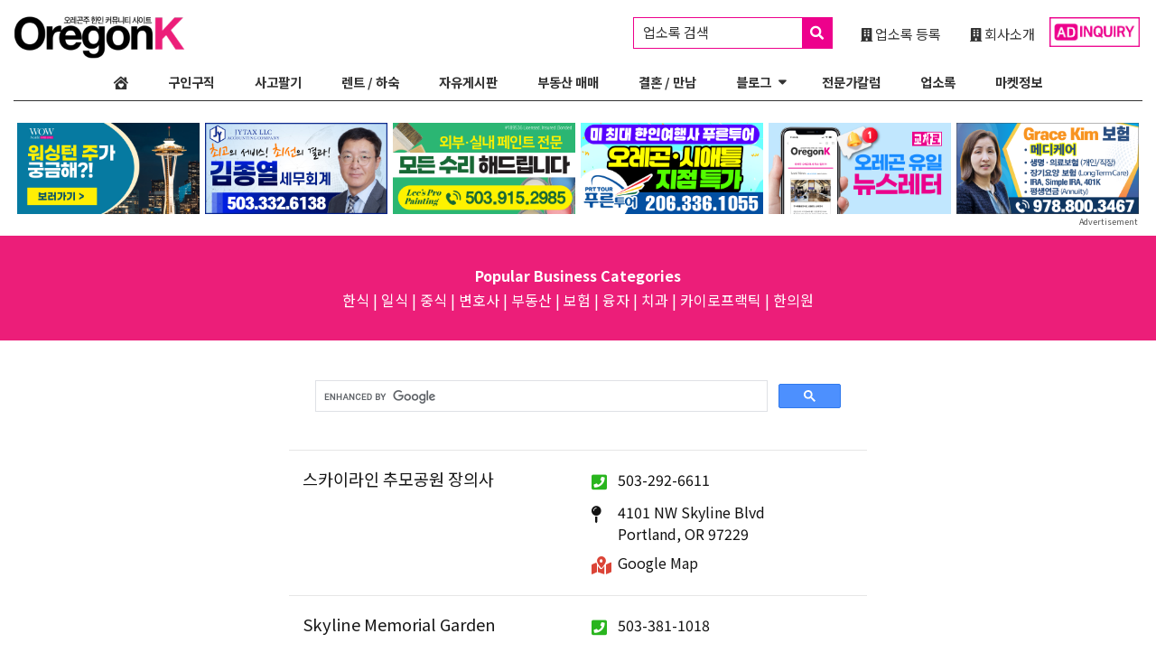

--- FILE ---
content_type: text/html; charset=UTF-8
request_url: https://oregonk.com/place-category/%EC%9E%A5%EC%9D%98%EC%82%AC/
body_size: 11150
content:
<!DOCTYPE html>
<html lang="en-US">
<head>
<!-- Google Tag Manager -->
<script>(function(w,d,s,l,i){w[l]=w[l]||[];w[l].push({'gtm.start':
new Date().getTime(),event:'gtm.js'});var f=d.getElementsByTagName(s)[0],
j=d.createElement(s),dl=l!='dataLayer'?'&l='+l:'';j.async=true;j.src=
'https://www.googletagmanager.com/gtm.js?id='+i+dl;f.parentNode.insertBefore(j,f);
})(window,document,'script','dataLayer','GTM-KXF8BGW');</script>
<!-- End Google Tag Manager -->
	<meta charset="UTF-8">
	<meta name="viewport" content="width=device-width, initial-scale=1, shrink-to-fit=no">
	<meta name="mobile-web-app-capable" content="yes">
	<meta name="apple-mobile-web-app-capable" content="yes">
	<meta name="apple-mobile-web-app-title" content="Oregon Korean Community Website - ">
	<link rel="profile" href="https://gmpg.org/xfn/11">
	<link href="https://fonts.googleapis.com/css?family=Noto+Sans+KR:400,700&amp;subset=korean" rel="stylesheet">
	<link rel="pingback" href="https://oregonk.com/xmlrpc.php">
	<meta name='robots' content='index, follow, max-image-preview:large, max-snippet:-1, max-video-preview:-1' />
	<style>img:is([sizes="auto" i], [sizes^="auto," i]) { contain-intrinsic-size: 3000px 1500px }</style>
	
	<!-- This site is optimized with the Yoast SEO Premium plugin v24.2 (Yoast SEO v24.2) - https://yoast.com/wordpress/plugins/seo/ -->
	<title>장의사 Archives - Oregon Korean Community Website</title>
	<link rel="canonical" href="https://oregonk.com/place-category/장의사/" />
	<meta property="og:locale" content="en_US" />
	<meta property="og:type" content="article" />
	<meta property="og:title" content="장의사 Archives" />
	<meta property="og:url" content="https://oregonk.com/place-category/장의사/" />
	<meta property="og:site_name" content="Oregon Korean Community Website" />
	<meta name="twitter:card" content="summary_large_image" />
	<script type="application/ld+json" class="yoast-schema-graph">{"@context":"https://schema.org","@graph":[{"@type":"CollectionPage","@id":"https://oregonk.com/place-category/%ec%9e%a5%ec%9d%98%ec%82%ac/","url":"https://oregonk.com/place-category/%ec%9e%a5%ec%9d%98%ec%82%ac/","name":"장의사 Archives - Oregon Korean Community Website","isPartOf":{"@id":"https://oregonk.com/#website"},"breadcrumb":{"@id":"https://oregonk.com/place-category/%ec%9e%a5%ec%9d%98%ec%82%ac/#breadcrumb"},"inLanguage":"en-US"},{"@type":"BreadcrumbList","@id":"https://oregonk.com/place-category/%ec%9e%a5%ec%9d%98%ec%82%ac/#breadcrumb","itemListElement":[{"@type":"ListItem","position":1,"name":"Home","item":"https://oregonk.com/"},{"@type":"ListItem","position":2,"name":"장의사"}]},{"@type":"WebSite","@id":"https://oregonk.com/#website","url":"https://oregonk.com/","name":"Oregon Korean Community Website","description":"","publisher":{"@id":"https://oregonk.com/#organization"},"potentialAction":[{"@type":"SearchAction","target":{"@type":"EntryPoint","urlTemplate":"https://oregonk.com/?s={search_term_string}"},"query-input":{"@type":"PropertyValueSpecification","valueRequired":true,"valueName":"search_term_string"}}],"inLanguage":"en-US"},{"@type":"Organization","@id":"https://oregonk.com/#organization","name":"Korean Community in Oregon State","url":"https://oregonk.com/","logo":{"@type":"ImageObject","inLanguage":"en-US","@id":"https://oregonk.com/#/schema/logo/image/","url":"https://oregonk.com/wp-content/uploads/2021/12/oregonk-logo-snowbg.png","contentUrl":"https://oregonk.com/wp-content/uploads/2021/12/oregonk-logo-snowbg.png","width":325,"height":112,"caption":"Korean Community in Oregon State"},"image":{"@id":"https://oregonk.com/#/schema/logo/image/"}}]}</script>
	<!-- / Yoast SEO Premium plugin. -->


<link rel="alternate" type="application/rss+xml" title="Oregon Korean Community Website &raquo; Feed" href="https://oregonk.com/feed/" />
<link rel="alternate" type="application/rss+xml" title="Oregon Korean Community Website &raquo; Comments Feed" href="https://oregonk.com/comments/feed/" />
<link rel="alternate" type="application/rss+xml" title="Oregon Korean Community Website &raquo; 장의사 Place Category Feed" href="https://oregonk.com/place-category/%ec%9e%a5%ec%9d%98%ec%82%ac/feed/" />
<script type="text/javascript">
/* <![CDATA[ */
window._wpemojiSettings = {"baseUrl":"https:\/\/s.w.org\/images\/core\/emoji\/16.0.1\/72x72\/","ext":".png","svgUrl":"https:\/\/s.w.org\/images\/core\/emoji\/16.0.1\/svg\/","svgExt":".svg","source":{"concatemoji":"https:\/\/oregonk.com\/wp-includes\/js\/wp-emoji-release.min.js?ver=6.8.3"}};
/*! This file is auto-generated */
!function(s,n){var o,i,e;function c(e){try{var t={supportTests:e,timestamp:(new Date).valueOf()};sessionStorage.setItem(o,JSON.stringify(t))}catch(e){}}function p(e,t,n){e.clearRect(0,0,e.canvas.width,e.canvas.height),e.fillText(t,0,0);var t=new Uint32Array(e.getImageData(0,0,e.canvas.width,e.canvas.height).data),a=(e.clearRect(0,0,e.canvas.width,e.canvas.height),e.fillText(n,0,0),new Uint32Array(e.getImageData(0,0,e.canvas.width,e.canvas.height).data));return t.every(function(e,t){return e===a[t]})}function u(e,t){e.clearRect(0,0,e.canvas.width,e.canvas.height),e.fillText(t,0,0);for(var n=e.getImageData(16,16,1,1),a=0;a<n.data.length;a++)if(0!==n.data[a])return!1;return!0}function f(e,t,n,a){switch(t){case"flag":return n(e,"\ud83c\udff3\ufe0f\u200d\u26a7\ufe0f","\ud83c\udff3\ufe0f\u200b\u26a7\ufe0f")?!1:!n(e,"\ud83c\udde8\ud83c\uddf6","\ud83c\udde8\u200b\ud83c\uddf6")&&!n(e,"\ud83c\udff4\udb40\udc67\udb40\udc62\udb40\udc65\udb40\udc6e\udb40\udc67\udb40\udc7f","\ud83c\udff4\u200b\udb40\udc67\u200b\udb40\udc62\u200b\udb40\udc65\u200b\udb40\udc6e\u200b\udb40\udc67\u200b\udb40\udc7f");case"emoji":return!a(e,"\ud83e\udedf")}return!1}function g(e,t,n,a){var r="undefined"!=typeof WorkerGlobalScope&&self instanceof WorkerGlobalScope?new OffscreenCanvas(300,150):s.createElement("canvas"),o=r.getContext("2d",{willReadFrequently:!0}),i=(o.textBaseline="top",o.font="600 32px Arial",{});return e.forEach(function(e){i[e]=t(o,e,n,a)}),i}function t(e){var t=s.createElement("script");t.src=e,t.defer=!0,s.head.appendChild(t)}"undefined"!=typeof Promise&&(o="wpEmojiSettingsSupports",i=["flag","emoji"],n.supports={everything:!0,everythingExceptFlag:!0},e=new Promise(function(e){s.addEventListener("DOMContentLoaded",e,{once:!0})}),new Promise(function(t){var n=function(){try{var e=JSON.parse(sessionStorage.getItem(o));if("object"==typeof e&&"number"==typeof e.timestamp&&(new Date).valueOf()<e.timestamp+604800&&"object"==typeof e.supportTests)return e.supportTests}catch(e){}return null}();if(!n){if("undefined"!=typeof Worker&&"undefined"!=typeof OffscreenCanvas&&"undefined"!=typeof URL&&URL.createObjectURL&&"undefined"!=typeof Blob)try{var e="postMessage("+g.toString()+"("+[JSON.stringify(i),f.toString(),p.toString(),u.toString()].join(",")+"));",a=new Blob([e],{type:"text/javascript"}),r=new Worker(URL.createObjectURL(a),{name:"wpTestEmojiSupports"});return void(r.onmessage=function(e){c(n=e.data),r.terminate(),t(n)})}catch(e){}c(n=g(i,f,p,u))}t(n)}).then(function(e){for(var t in e)n.supports[t]=e[t],n.supports.everything=n.supports.everything&&n.supports[t],"flag"!==t&&(n.supports.everythingExceptFlag=n.supports.everythingExceptFlag&&n.supports[t]);n.supports.everythingExceptFlag=n.supports.everythingExceptFlag&&!n.supports.flag,n.DOMReady=!1,n.readyCallback=function(){n.DOMReady=!0}}).then(function(){return e}).then(function(){var e;n.supports.everything||(n.readyCallback(),(e=n.source||{}).concatemoji?t(e.concatemoji):e.wpemoji&&e.twemoji&&(t(e.twemoji),t(e.wpemoji)))}))}((window,document),window._wpemojiSettings);
/* ]]> */
</script>
<style id='wp-emoji-styles-inline-css' type='text/css'>

	img.wp-smiley, img.emoji {
		display: inline !important;
		border: none !important;
		box-shadow: none !important;
		height: 1em !important;
		width: 1em !important;
		margin: 0 0.07em !important;
		vertical-align: -0.1em !important;
		background: none !important;
		padding: 0 !important;
	}
</style>
<link rel='stylesheet' id='wp-block-library-css' href='https://oregonk.com/wp-includes/css/dist/block-library/style.min.css?ver=6.8.3' type='text/css' media='all' />
<style id='classic-theme-styles-inline-css' type='text/css'>
/*! This file is auto-generated */
.wp-block-button__link{color:#fff;background-color:#32373c;border-radius:9999px;box-shadow:none;text-decoration:none;padding:calc(.667em + 2px) calc(1.333em + 2px);font-size:1.125em}.wp-block-file__button{background:#32373c;color:#fff;text-decoration:none}
</style>
<style id='global-styles-inline-css' type='text/css'>
:root{--wp--preset--aspect-ratio--square: 1;--wp--preset--aspect-ratio--4-3: 4/3;--wp--preset--aspect-ratio--3-4: 3/4;--wp--preset--aspect-ratio--3-2: 3/2;--wp--preset--aspect-ratio--2-3: 2/3;--wp--preset--aspect-ratio--16-9: 16/9;--wp--preset--aspect-ratio--9-16: 9/16;--wp--preset--color--black: #000000;--wp--preset--color--cyan-bluish-gray: #abb8c3;--wp--preset--color--white: #ffffff;--wp--preset--color--pale-pink: #f78da7;--wp--preset--color--vivid-red: #cf2e2e;--wp--preset--color--luminous-vivid-orange: #ff6900;--wp--preset--color--luminous-vivid-amber: #fcb900;--wp--preset--color--light-green-cyan: #7bdcb5;--wp--preset--color--vivid-green-cyan: #00d084;--wp--preset--color--pale-cyan-blue: #8ed1fc;--wp--preset--color--vivid-cyan-blue: #0693e3;--wp--preset--color--vivid-purple: #9b51e0;--wp--preset--gradient--vivid-cyan-blue-to-vivid-purple: linear-gradient(135deg,rgba(6,147,227,1) 0%,rgb(155,81,224) 100%);--wp--preset--gradient--light-green-cyan-to-vivid-green-cyan: linear-gradient(135deg,rgb(122,220,180) 0%,rgb(0,208,130) 100%);--wp--preset--gradient--luminous-vivid-amber-to-luminous-vivid-orange: linear-gradient(135deg,rgba(252,185,0,1) 0%,rgba(255,105,0,1) 100%);--wp--preset--gradient--luminous-vivid-orange-to-vivid-red: linear-gradient(135deg,rgba(255,105,0,1) 0%,rgb(207,46,46) 100%);--wp--preset--gradient--very-light-gray-to-cyan-bluish-gray: linear-gradient(135deg,rgb(238,238,238) 0%,rgb(169,184,195) 100%);--wp--preset--gradient--cool-to-warm-spectrum: linear-gradient(135deg,rgb(74,234,220) 0%,rgb(151,120,209) 20%,rgb(207,42,186) 40%,rgb(238,44,130) 60%,rgb(251,105,98) 80%,rgb(254,248,76) 100%);--wp--preset--gradient--blush-light-purple: linear-gradient(135deg,rgb(255,206,236) 0%,rgb(152,150,240) 100%);--wp--preset--gradient--blush-bordeaux: linear-gradient(135deg,rgb(254,205,165) 0%,rgb(254,45,45) 50%,rgb(107,0,62) 100%);--wp--preset--gradient--luminous-dusk: linear-gradient(135deg,rgb(255,203,112) 0%,rgb(199,81,192) 50%,rgb(65,88,208) 100%);--wp--preset--gradient--pale-ocean: linear-gradient(135deg,rgb(255,245,203) 0%,rgb(182,227,212) 50%,rgb(51,167,181) 100%);--wp--preset--gradient--electric-grass: linear-gradient(135deg,rgb(202,248,128) 0%,rgb(113,206,126) 100%);--wp--preset--gradient--midnight: linear-gradient(135deg,rgb(2,3,129) 0%,rgb(40,116,252) 100%);--wp--preset--font-size--small: 13px;--wp--preset--font-size--medium: 20px;--wp--preset--font-size--large: 36px;--wp--preset--font-size--x-large: 42px;--wp--preset--spacing--20: 0.44rem;--wp--preset--spacing--30: 0.67rem;--wp--preset--spacing--40: 1rem;--wp--preset--spacing--50: 1.5rem;--wp--preset--spacing--60: 2.25rem;--wp--preset--spacing--70: 3.38rem;--wp--preset--spacing--80: 5.06rem;--wp--preset--shadow--natural: 6px 6px 9px rgba(0, 0, 0, 0.2);--wp--preset--shadow--deep: 12px 12px 50px rgba(0, 0, 0, 0.4);--wp--preset--shadow--sharp: 6px 6px 0px rgba(0, 0, 0, 0.2);--wp--preset--shadow--outlined: 6px 6px 0px -3px rgba(255, 255, 255, 1), 6px 6px rgba(0, 0, 0, 1);--wp--preset--shadow--crisp: 6px 6px 0px rgba(0, 0, 0, 1);}:where(.is-layout-flex){gap: 0.5em;}:where(.is-layout-grid){gap: 0.5em;}body .is-layout-flex{display: flex;}.is-layout-flex{flex-wrap: wrap;align-items: center;}.is-layout-flex > :is(*, div){margin: 0;}body .is-layout-grid{display: grid;}.is-layout-grid > :is(*, div){margin: 0;}:where(.wp-block-columns.is-layout-flex){gap: 2em;}:where(.wp-block-columns.is-layout-grid){gap: 2em;}:where(.wp-block-post-template.is-layout-flex){gap: 1.25em;}:where(.wp-block-post-template.is-layout-grid){gap: 1.25em;}.has-black-color{color: var(--wp--preset--color--black) !important;}.has-cyan-bluish-gray-color{color: var(--wp--preset--color--cyan-bluish-gray) !important;}.has-white-color{color: var(--wp--preset--color--white) !important;}.has-pale-pink-color{color: var(--wp--preset--color--pale-pink) !important;}.has-vivid-red-color{color: var(--wp--preset--color--vivid-red) !important;}.has-luminous-vivid-orange-color{color: var(--wp--preset--color--luminous-vivid-orange) !important;}.has-luminous-vivid-amber-color{color: var(--wp--preset--color--luminous-vivid-amber) !important;}.has-light-green-cyan-color{color: var(--wp--preset--color--light-green-cyan) !important;}.has-vivid-green-cyan-color{color: var(--wp--preset--color--vivid-green-cyan) !important;}.has-pale-cyan-blue-color{color: var(--wp--preset--color--pale-cyan-blue) !important;}.has-vivid-cyan-blue-color{color: var(--wp--preset--color--vivid-cyan-blue) !important;}.has-vivid-purple-color{color: var(--wp--preset--color--vivid-purple) !important;}.has-black-background-color{background-color: var(--wp--preset--color--black) !important;}.has-cyan-bluish-gray-background-color{background-color: var(--wp--preset--color--cyan-bluish-gray) !important;}.has-white-background-color{background-color: var(--wp--preset--color--white) !important;}.has-pale-pink-background-color{background-color: var(--wp--preset--color--pale-pink) !important;}.has-vivid-red-background-color{background-color: var(--wp--preset--color--vivid-red) !important;}.has-luminous-vivid-orange-background-color{background-color: var(--wp--preset--color--luminous-vivid-orange) !important;}.has-luminous-vivid-amber-background-color{background-color: var(--wp--preset--color--luminous-vivid-amber) !important;}.has-light-green-cyan-background-color{background-color: var(--wp--preset--color--light-green-cyan) !important;}.has-vivid-green-cyan-background-color{background-color: var(--wp--preset--color--vivid-green-cyan) !important;}.has-pale-cyan-blue-background-color{background-color: var(--wp--preset--color--pale-cyan-blue) !important;}.has-vivid-cyan-blue-background-color{background-color: var(--wp--preset--color--vivid-cyan-blue) !important;}.has-vivid-purple-background-color{background-color: var(--wp--preset--color--vivid-purple) !important;}.has-black-border-color{border-color: var(--wp--preset--color--black) !important;}.has-cyan-bluish-gray-border-color{border-color: var(--wp--preset--color--cyan-bluish-gray) !important;}.has-white-border-color{border-color: var(--wp--preset--color--white) !important;}.has-pale-pink-border-color{border-color: var(--wp--preset--color--pale-pink) !important;}.has-vivid-red-border-color{border-color: var(--wp--preset--color--vivid-red) !important;}.has-luminous-vivid-orange-border-color{border-color: var(--wp--preset--color--luminous-vivid-orange) !important;}.has-luminous-vivid-amber-border-color{border-color: var(--wp--preset--color--luminous-vivid-amber) !important;}.has-light-green-cyan-border-color{border-color: var(--wp--preset--color--light-green-cyan) !important;}.has-vivid-green-cyan-border-color{border-color: var(--wp--preset--color--vivid-green-cyan) !important;}.has-pale-cyan-blue-border-color{border-color: var(--wp--preset--color--pale-cyan-blue) !important;}.has-vivid-cyan-blue-border-color{border-color: var(--wp--preset--color--vivid-cyan-blue) !important;}.has-vivid-purple-border-color{border-color: var(--wp--preset--color--vivid-purple) !important;}.has-vivid-cyan-blue-to-vivid-purple-gradient-background{background: var(--wp--preset--gradient--vivid-cyan-blue-to-vivid-purple) !important;}.has-light-green-cyan-to-vivid-green-cyan-gradient-background{background: var(--wp--preset--gradient--light-green-cyan-to-vivid-green-cyan) !important;}.has-luminous-vivid-amber-to-luminous-vivid-orange-gradient-background{background: var(--wp--preset--gradient--luminous-vivid-amber-to-luminous-vivid-orange) !important;}.has-luminous-vivid-orange-to-vivid-red-gradient-background{background: var(--wp--preset--gradient--luminous-vivid-orange-to-vivid-red) !important;}.has-very-light-gray-to-cyan-bluish-gray-gradient-background{background: var(--wp--preset--gradient--very-light-gray-to-cyan-bluish-gray) !important;}.has-cool-to-warm-spectrum-gradient-background{background: var(--wp--preset--gradient--cool-to-warm-spectrum) !important;}.has-blush-light-purple-gradient-background{background: var(--wp--preset--gradient--blush-light-purple) !important;}.has-blush-bordeaux-gradient-background{background: var(--wp--preset--gradient--blush-bordeaux) !important;}.has-luminous-dusk-gradient-background{background: var(--wp--preset--gradient--luminous-dusk) !important;}.has-pale-ocean-gradient-background{background: var(--wp--preset--gradient--pale-ocean) !important;}.has-electric-grass-gradient-background{background: var(--wp--preset--gradient--electric-grass) !important;}.has-midnight-gradient-background{background: var(--wp--preset--gradient--midnight) !important;}.has-small-font-size{font-size: var(--wp--preset--font-size--small) !important;}.has-medium-font-size{font-size: var(--wp--preset--font-size--medium) !important;}.has-large-font-size{font-size: var(--wp--preset--font-size--large) !important;}.has-x-large-font-size{font-size: var(--wp--preset--font-size--x-large) !important;}
:where(.wp-block-post-template.is-layout-flex){gap: 1.25em;}:where(.wp-block-post-template.is-layout-grid){gap: 1.25em;}
:where(.wp-block-columns.is-layout-flex){gap: 2em;}:where(.wp-block-columns.is-layout-grid){gap: 2em;}
:root :where(.wp-block-pullquote){font-size: 1.5em;line-height: 1.6;}
</style>
<link rel='stylesheet' id='ai9z-custom-post-display-css' href='https://oregonk.com/wp-content/plugins/ai9z-custom-post-display/public/css/ai9z-custom-post-display-public.css?ver=1.0.0' type='text/css' media='all' />
<link rel='stylesheet' id='alpha-business-css' href='https://oregonk.com/wp-content/plugins/alpha-business/public/css/alpha-business-public.css?ver=1.0.0' type='text/css' media='all' />
<link rel='stylesheet' id='banner-randomizer-css' href='https://oregonk.com/wp-content/plugins/banner-randomizer/public/css/banner-randomizer-public.css?ver=1.1.0' type='text/css' media='all' />
<link rel='stylesheet' id='jquery-ui-dialog-css' href='https://oregonk.com/wp-includes/css/jquery-ui-dialog.min.css?ver=1.0.0' type='text/css' media='all' />
<link rel='stylesheet' id='freedom-posts-custom-css' href='https://oregonk.com/wp-content/plugins/freedom-posts/public/css/freedom-posts-public.css?ver=1.0.0.1763693076' type='text/css' media='all' />
<link rel='stylesheet' id='smart-feed-grabber-css' href='https://oregonk.com/wp-content/plugins/smart-feed-grabber/public/css/smart-feed-grabber-public.css?ver=1.0.1' type='text/css' media='all' />
<link rel='stylesheet' id='webspi-places-css' href='https://oregonk.com/wp-content/plugins/webspi-places/public/css/webspi-places-public.css?ver=1.0.0.1763629780' type='text/css' media='all' />
<link rel='stylesheet' id='webspi-placesfont-awesome-css' href='https://oregonk.com/wp-content/plugins/webspi-places/public/css/fontawesome-all.min.css?ver=6.8.3' type='text/css' media='all' />
<link rel='stylesheet' id='widgets-bootstrapped-css' href='https://oregonk.com/wp-content/plugins/widgets-bootstrapped/public/css/widgets-bootstrapped-public.css?ver=1.0.0' type='text/css' media='all' />
<link rel='stylesheet' id='googapress-styles-css' href='https://oregonk.com/wp-content/themes/googapress/css/theme.min.css?ver=0.8.7.1763629778' type='text/css' media='all' />
<link rel='stylesheet' id='googapress-font-awesome-styles-css' href='https://oregonk.com/wp-content/themes/googapress/css/all.min.css?ver=0.8.7.1763629779' type='text/css' media='all' />
<link rel='stylesheet' id='googapress-sina-nav-css-css' href='https://oregonk.com/wp-content/themes/googapress/css/sina-nav.css?ver=0.8.7.1763629782' type='text/css' media='all' />
<link rel='stylesheet' id='googapress-owl-carousel-css-css' href='https://oregonk.com/wp-content/themes/googapress/css/owl.carousel.min.css?ver=0.8.7.1763629780' type='text/css' media='all' />
<link rel='stylesheet' id='googapress-owl-carousel-default-css-css' href='https://oregonk.com/wp-content/themes/googapress/css/owl.theme.default.min.css?ver=0.8.7.1763629778' type='text/css' media='all' />
<link rel='stylesheet' id='googapress-mmenu-style-css' href='https://oregonk.com/wp-content/themes/googapress/mmenu/mmenu.css?ver=0.8.7.1763629781' type='text/css' media='all' />
<link rel='stylesheet' id='googapress-styles-custom-css' href='https://oregonk.com/wp-content/themes/googapress/css/custom.css?ver=0.8.7.1763629778' type='text/css' media='all' />
<link rel='stylesheet' id='googapress-jquery-ui-style-css' href='https://oregonk.com/wp-content/themes/googapress/css/jquery-ui.min.css?ver=1.12.1' type='text/css' media='all' />
<script type="text/javascript" src="https://oregonk.com/wp-includes/js/jquery/jquery.min.js?ver=3.7.1" id="jquery-core-js"></script>
<script type="text/javascript" src="https://oregonk.com/wp-includes/js/jquery/jquery-migrate.min.js?ver=3.4.1" id="jquery-migrate-js"></script>
<script type="text/javascript" src="https://oregonk.com/wp-content/plugins/ai9z-custom-post-display/public/js/ai9z-custom-post-display-public.js?ver=1.0.0" id="ai9z-custom-post-display-js"></script>
<script type="text/javascript" src="https://oregonk.com/wp-content/plugins/alpha-business/public/js/alpha-business-public.js?ver=1.0.0" id="alpha-business-js"></script>
<script type="text/javascript" src="https://oregonk.com/wp-content/plugins/banner-randomizer/public/js/banner-randomizer-public.js?ver=1.1.0" id="banner-randomizer-js"></script>
<script type="text/javascript" src="https://oregonk.com/wp-includes/js/underscore.min.js?ver=1.13.7" id="underscore-js"></script>
<script type="text/javascript" id="wp-util-js-extra">
/* <![CDATA[ */
var _wpUtilSettings = {"ajax":{"url":"\/wp-admin\/admin-ajax.php"}};
/* ]]> */
</script>
<script type="text/javascript" src="https://oregonk.com/wp-includes/js/wp-util.min.js?ver=6.8.3" id="wp-util-js"></script>
<script type="text/javascript" src="https://oregonk.com/wp-includes/js/jquery/ui/core.min.js?ver=1.13.3" id="jquery-ui-core-js"></script>
<script type="text/javascript" src="https://oregonk.com/wp-includes/js/jquery/ui/mouse.min.js?ver=1.13.3" id="jquery-ui-mouse-js"></script>
<script type="text/javascript" src="https://oregonk.com/wp-includes/js/jquery/ui/resizable.min.js?ver=1.13.3" id="jquery-ui-resizable-js"></script>
<script type="text/javascript" src="https://oregonk.com/wp-includes/js/jquery/ui/draggable.min.js?ver=1.13.3" id="jquery-ui-draggable-js"></script>
<script type="text/javascript" src="https://oregonk.com/wp-includes/js/jquery/ui/controlgroup.min.js?ver=1.13.3" id="jquery-ui-controlgroup-js"></script>
<script type="text/javascript" src="https://oregonk.com/wp-includes/js/jquery/ui/checkboxradio.min.js?ver=1.13.3" id="jquery-ui-checkboxradio-js"></script>
<script type="text/javascript" src="https://oregonk.com/wp-includes/js/jquery/ui/button.min.js?ver=1.13.3" id="jquery-ui-button-js"></script>
<script type="text/javascript" src="https://oregonk.com/wp-includes/js/jquery/ui/dialog.min.js?ver=1.13.3" id="jquery-ui-dialog-js"></script>
<script type="text/javascript" id="freedom-posts-public-ajax-js-extra">
/* <![CDATA[ */
var wp_data = {"ajax_url":"https:\/\/oregonk.com\/wp-admin\/admin-ajax.php"};
/* ]]> */
</script>
<script type="text/javascript" src="https://oregonk.com/wp-content/plugins/freedom-posts/public/js/freedom-posts-ajax.js?ver=1.0.0.1763691876.20251121-05&amp;v=20251121-05" id="freedom-posts-public-ajax-js"></script>
<script type="text/javascript" src="https://oregonk.com/wp-content/plugins/smart-feed-grabber/public/js/smart-feed-grabber-public.js?ver=1.0.1" id="smart-feed-grabber-js"></script>
<script type="text/javascript" src="https://oregonk.com/wp-content/plugins/webspi-places/public/js/webspi-places-public.js?ver=1.0.0" id="webspi-places-js"></script>
<script type="text/javascript" src="https://oregonk.com/wp-content/plugins/widgets-bootstrapped/public/js/widgets-bootstrapped-public.js?ver=1.0.0" id="widgets-bootstrapped-js"></script>
<script type="text/javascript" src="https://oregonk.com/wp-content/themes/googapress/js/sina-nav.js?ver=0.8.7.1763629779" id="googapress-scripts-sina-nav-js-js"></script>
<script type="text/javascript" src="https://oregonk.com/wp-content/themes/googapress/js/owl.carousel.min.js?ver=0.8.7.1763629781" id="googapress-owl-carousel-js-js"></script>
<script type="text/javascript" src="https://oregonk.com/wp-content/themes/googapress/mmenu/mmenu.js?ver=0.8.7.1763629779" id="googapress-mmenu-script-js"></script>
<script type="text/javascript" src="https://oregonk.com/wp-content/themes/googapress/js/typeit.min.js?ver=0.8.7.1763629778" id="googapress-typeit-script-js"></script>
<script type="text/javascript" src="https://oregonk.com/wp-includes/js/jquery/ui/tabs.min.js?ver=1.13.3" id="jquery-ui-tabs-js"></script>
<script type="text/javascript" src="https://oregonk.com/wp-content/themes/googapress/js/custom-header.js?ver=0.8.7.1763629780" id="googapress-scripts-custom-header-js"></script>
<link rel="EditURI" type="application/rsd+xml" title="RSD" href="https://oregonk.com/xmlrpc.php?rsd" />
<style type="text/css">.recentcomments a{display:inline !important;padding:0 !important;margin:0 !important;}</style><link rel="icon" href="https://oregonk.com/wp-content/uploads/2023/12/cropped-Oregon-Korean-Community-Logo-32x32.png" sizes="32x32" />
<link rel="icon" href="https://oregonk.com/wp-content/uploads/2023/12/cropped-Oregon-Korean-Community-Logo-192x192.png" sizes="192x192" />
<link rel="apple-touch-icon" href="https://oregonk.com/wp-content/uploads/2023/12/cropped-Oregon-Korean-Community-Logo-180x180.png" />
<meta name="msapplication-TileImage" content="https://oregonk.com/wp-content/uploads/2023/12/cropped-Oregon-Korean-Community-Logo-270x270.png" />
	<link rel="stylesheet" href="https://pro.fontawesome.com/releases/v5.14.0/css/all.css" integrity="sha384-VhBcF/php0Z/P5ZxlxaEx1GwqTQVIBu4G4giRWxTKOCjTxsPFETUDdVL5B6vYvOt" crossorigin="anonymous">
</head>
<body data-rsssl=1 class="archive tax-webspi_places_categories term-494 wp-custom-logo wp-theme-googapress group-blog hfeed">
<!-- Google Tag Manager (noscript) -->
<noscript><iframe src="https://www.googletagmanager.com/ns.html?id=GTM-KXF8BGW"
height="0" width="0" style="display:none;visibility:hidden"></iframe></noscript>
<!-- End Google Tag Manager (noscript) -->
	<a class="skip-link sr-only sr-only-focusable" href="#content">Skip to content</a>
	<div id="header-container" class="row mb-0 mb-sm-1 py-0 py-sm-1 no-gutters">
		<div id="mobile-navigation" class="mmwms">
			<div class="menu-mobile-container"><div id="abs-bottom"><div id="br770750" class="banrand-container" data-randfreq="30000" data-rand-mobile="1" data-rand-tabletmini="1" data-rand-tabletlarge="1" data-rand-laptop="1" data-rand-desktop="1" data-rand-highres="1"><div id="banner-set-5b4ec" class="banrand-770750 banrand-banner-set  brd-mo-1 brd-tm-1 brd-tl-1 brd-lt-1 brd-dt-1 brd-hr-1 hide">
									<div id="banner-855622" class="banrand-banner ">
										<a id="client-PDXRealtor" href="https://pdxrealtorsam.com/" target="_blank" class="commads"><img srcset="https://oregonk.com/wp-content/uploads/2024/06/update_samkim_A_1200X600-300x150.jpg 300w, https://oregonk.com/wp-content/uploads/2024/06/update_samkim_A_1200X600-1024x512.jpg 1024w, https://oregonk.com/wp-content/uploads/2024/06/update_samkim_A_1200X600-768x384.jpg 768w, https://oregonk.com/wp-content/uploads/2024/06/update_samkim_A_1200X600.jpg 1200w" /></a>
									</div></div><div id="banner-set-b48ba" class="banrand-770750 banrand-banner-set  brd-mo-1 brd-tm-1 brd-tl-1 brd-lt-1 brd-dt-1 brd-hr-1 hide">
									<div id="banner-882261" class="banrand-banner ">
										<a id="client-oregon-home-care-jobs" href="https://oregonhomecarejobs.com/language-resources/#kr?utm_source=Diff_Display&utm_campaign=DiffCampaign&utm_content=KO" target="_blank" class="commads"><img srcset="https://oregonk.com/wp-content/uploads/2026/01/homecare-ok-300x150.png 300w, https://oregonk.com/wp-content/uploads/2026/01/homecare-ok-1024x512.png 1024w, https://oregonk.com/wp-content/uploads/2026/01/homecare-ok-768x384.png 768w, https://oregonk.com/wp-content/uploads/2026/01/homecare-ok-1536x768.png 1536w, https://oregonk.com/wp-content/uploads/2026/01/homecare-ok.png 1667w" /></a>
									</div></div></div></div><ul id="menu-mobile" class="nav nav-bordered nav-stacked"><li id="menu-item-163416" class="menu-item menu-item-type-custom menu-item-object-custom menu-item-163416"><a href="/"><i class="fas fa-home-heart"></i></a></li>
<li id="menu-item-163437" class="menu-item menu-item-type-taxonomy menu-item-object-category menu-item-163437"><a href="https://oregonk.com/category/market-weekly-ads/">마켓정보</a></li>
<li id="menu-item-163417" class="menu-item menu-item-type-custom menu-item-object-custom menu-item-has-children menu-item-163417"><a href="#mm-2">벼룩시장</a>
<ul class="sub-menu">
	<li id="menu-item-163418" class="menu-item menu-item-type-custom menu-item-object-custom menu-item-163418"><a href="/wow-category/jobs/">구인구직</a></li>
	<li id="menu-item-163419" class="menu-item menu-item-type-custom menu-item-object-custom menu-item-163419"><a href="/wow-category/for-sale/">사고팔기</a></li>
	<li id="menu-item-163420" class="menu-item menu-item-type-custom menu-item-object-custom menu-item-163420"><a href="/wow-category/rent-accommodation/">렌트 / 하숙</a></li>
	<li id="menu-item-163421" class="menu-item menu-item-type-custom menu-item-object-custom menu-item-163421"><a href="/wow-category/free-talk/">자유게시판</a></li>
	<li id="menu-item-163422" class="menu-item menu-item-type-custom menu-item-object-custom menu-item-163422"><a href="/wow-category/business-listings/">부동산 매매</a></li>
	<li id="menu-item-163423" class="menu-item menu-item-type-custom menu-item-object-custom menu-item-163423"><a href="/wow-category/meeting/">결혼 / 만남</a></li>
</ul>
</li>
<li id="menu-item-743729" class="menu-item menu-item-type-custom menu-item-object-custom menu-item-743729"><a href="/wow-category/specialist-column/">전문가칼럼</a></li>
<li id="menu-item-163424" class="menu-item menu-item-type-custom menu-item-object-custom menu-item-has-children menu-item-163424"><a href="#mm-3">블로그</a>
<ul class="sub-menu">
	<li id="menu-item-846548" class="menu-item menu-item-type-taxonomy menu-item-object-category menu-item-846548"><a href="https://oregonk.com/category/oregon-popular-eats/">오레곤 맛집</a></li>
	<li id="menu-item-163430" class="menu-item menu-item-type-taxonomy menu-item-object-category menu-item-163430"><a href="https://oregonk.com/category/popular-travel/">여행</a></li>
	<li id="menu-item-163425" class="menu-item menu-item-type-taxonomy menu-item-object-category menu-item-163425"><a href="https://oregonk.com/category/parenting-education/">교육 + 육아</a></li>
	<li id="menu-item-163431" class="menu-item menu-item-type-taxonomy menu-item-object-category menu-item-163431"><a href="https://oregonk.com/category/healthcare/">의료정보</a></li>
	<li id="menu-item-163426" class="menu-item menu-item-type-taxonomy menu-item-object-category menu-item-163426"><a href="https://oregonk.com/category/local-news/">로컬뉴스</a></li>
</ul>
</li>
<li id="menu-item-163440" class="menu-item menu-item-type-custom menu-item-object-custom menu-item-163440"><a href="/places/">업소록</a></li>
<li id="menu-item-844336" class="menu-item menu-item-type-post_type menu-item-object-page menu-item-844336"><a href="https://oregonk.com/add-business-listing/">업소록 등록</a></li>
<li id="menu-item-163481" class="menu-item menu-item-type-custom menu-item-object-custom menu-item-has-children menu-item-163481"><a href="#mm-4">광고문의 / Advertise</a>
<ul class="sub-menu">
	<li id="menu-item-163477" class="menu-item menu-item-type-post_type menu-item-object-page menu-item-163477"><a href="https://oregonk.com/website-advertise-rates/">웹사이트 배너 광고</a></li>
	<li id="menu-item-865879" class="menu-item menu-item-type-post_type menu-item-object-page menu-item-865879"><a href="https://oregonk.com/newsletter-banner-ad/">뉴스레터 배너 광고</a></li>
	<li id="menu-item-163478" class="menu-item menu-item-type-post_type menu-item-object-page menu-item-163478"><a href="https://oregonk.com/kcr-bluebook/">KCR Bluebook</a></li>
	<li id="menu-item-163479" class="menu-item menu-item-type-post_type menu-item-object-page menu-item-163479"><a href="https://oregonk.com/newspaper-advertise-rates/">교차로 신문 광고가격</a></li>
	<li id="menu-item-163480" class="menu-item menu-item-type-post_type menu-item-object-page menu-item-163480"><a href="https://oregonk.com/guide-map/">Guide &#038; Map</a></li>
	<li id="menu-item-770737" class="menu-item menu-item-type-post_type menu-item-object-page menu-item-770737"><a href="https://oregonk.com/sns-social-media-advertise/">SNS 소셜미디어</a></li>
	<li id="menu-item-163476" class="menu-item menu-item-type-post_type menu-item-object-page menu-item-163476"><a href="https://oregonk.com/advertise/">광고문의 / Ad Inquiry</a></li>
	<li id="menu-item-844337" class="menu-item menu-item-type-post_type menu-item-object-page menu-item-844337"><a href="https://oregonk.com/kcr-media-group/">회사소개</a></li>
</ul>
</li>
</ul></div>		</div>
		<nav class="sina-nav navbar-fixed d-block col-12" data-top="0">
			<div class="row container-large no-gutter">
				<div id="branding" class="col-12 col-lg-3">
											<a href="https://oregonk.com/" class="navbar-brand custom-logo-link" rel="home"><img width="285" height="72" src="https://oregonk.com/wp-content/uploads/2019/02/oregonk-logo.png" class="img-fluid" alt="Oregon Korean Community Website" decoding="async" /></a>											
					<a id="mobile-navigation-toggler" class="d-block d-lg-none" href="#mobile-navigation"><i class="fa fa-bars" aria-hidden="true"></i></a>
				</div><!-- #branding -->
				<div id="nav-container" class="d-none d-lg-block navbar-fixed col-lg-9 my-auto">
											<div class="search-box">
						    <script async src="https://cse.google.com/cse.js?cx=013032906148649470443:fapkx2tc2zy"></script>
<div class="gcse-search"></div>
						</div><!-- .search-box -->
																<div id="extension-nav" class="row row no-gutters">
							<ul class="extention-nav-items">
								
								<li class="menu-item menu-item-type-custom menu-item-object-custom menu-item-has-children nav-item">
									<a href="/advertise/" class="dropdown-toggle nav-link m-0 p-0" data-toggle="dropdown" >
										<img src="https://oregonk.com/wp-content/uploads/2025/01/oreognk-ad-inquiry.gif" class="m-0 p-0" style="max-width: 100px;" />
									</a>
									<ul class="dropdown-menu animated">
										<li>
											<a href="/website-advertise-rates/">웹사이트 배너 광고</a>
											<span></span>
										</li>
										<li>
											<a href="/newsletter-banner-ad/">뉴스레터 배너 광고</a>
											<span></span>
										</li>
										<li class="d-none">
											<a href="/newspaper-advertise-rates/" class="">
												교차로 신문 광고가격
											</a>
										</li>
										<li class="d-none">
											<a href="/kcr-bluebook/">
												KCR Bluebook
											</a>
										</li>
										<li class="d-none">
											<a href="/guide-map/">Guide &amp; Map</a>
											<span></span>
										</li>
										<li>
											<a href="/sns-social-media-advertise/">SNS 소셜미디어</a>
											<span></span>
										</li>
										<li class="ad-color-block">
											<a href="/advertise/" class="white">광고문의</a>
											<span></span>
										</li>
									</ul>
								</li>
								<li class="menu-item menu-item-type-custom menu-item-object-custom menu-item-has-children nav-item">
									<a href="/kcr-media-group/" class="nav-link" >
										<i class="fa fa-building" aria-hidden="true"></i>
										회사소개
									</a>
								
								</li> 
								<li id="header-add-business-listing" class="menu-item menu-item-type-custom menu-item-object-custom menu-item-has-children nav-item balance-height">
									<a href="/add-business-listing/" class="nav-link" >
										<i class="fas fa-building"></i>
										  업소록 등록
									</a>
								</li>
								<li id="header-search-business-listing" class="balance-height">
									<a href="/places/" class="wow-header-link">업소록 검색 <i id="header-search-icon" class="fas fa-search"></i></a>
								</li>
							</ul>
						</div>
										</div>
					<!-- The WordPress Menu goes here -->
					<div id="wp-nav-menu-main" class="d-none d-lg-block navbar-fixed col-lg-12">
					<div id="navbar-menu" class="collapse navbar-collapse row no-gutters"><ul id="googapress-main-nav" class="sina-menu"><li itemscope="itemscope" itemtype="https://www.schema.org/SiteNavigationElement" id="menu-item-138556" class="menu-item menu-item-type-post_type menu-item-object-page menu-item-home menu-item-138556 nav-item"><a href="https://oregonk.com/" class="nav-link"><i class="fas fa-home-heart"></i></a></li>
<li itemscope="itemscope" itemtype="https://www.schema.org/SiteNavigationElement" id="menu-item-138564" class="menu-item menu-item-type-custom menu-item-object-custom menu-item-138564 nav-item"><a title="구인구직" href="/wow-category/jobs/" class="nav-link">구인구직</a></li>
<li itemscope="itemscope" itemtype="https://www.schema.org/SiteNavigationElement" id="menu-item-138567" class="menu-item menu-item-type-custom menu-item-object-custom menu-item-138567 nav-item"><a title="사고팔기" href="/wow-category/for-sale/" class="nav-link">사고팔기</a></li>
<li itemscope="itemscope" itemtype="https://www.schema.org/SiteNavigationElement" id="menu-item-138569" class="menu-item menu-item-type-custom menu-item-object-custom menu-item-138569 nav-item"><a title="렌트 / 하숙" href="/wow-category/rent-accommodation/" class="nav-link">렌트 / 하숙</a></li>
<li itemscope="itemscope" itemtype="https://www.schema.org/SiteNavigationElement" id="menu-item-142368" class="menu-item menu-item-type-custom menu-item-object-custom menu-item-142368 nav-item"><a title="자유게시판" href="/wow-category/free-talk/" class="nav-link">자유게시판</a></li>
<li itemscope="itemscope" itemtype="https://www.schema.org/SiteNavigationElement" id="menu-item-142369" class="menu-item menu-item-type-custom menu-item-object-custom menu-item-142369 nav-item"><a title="부동산 매매" href="/wow-category/business-listings/" class="nav-link">부동산 매매</a></li>
<li itemscope="itemscope" itemtype="https://www.schema.org/SiteNavigationElement" id="menu-item-155655" class="menu-item menu-item-type-custom menu-item-object-custom menu-item-155655 nav-item"><a title="결혼 / 만남" href="/wow-category/meeting/" class="nav-link">결혼 / 만남</a></li>
<li itemscope="itemscope" itemtype="https://www.schema.org/SiteNavigationElement" id="menu-item-138565" class="menu-item menu-item-type-custom menu-item-object-custom menu-item-has-children dropdown menu-item-138565 nav-item"><a title="블로그" href="#" data-toggle="dropdown" aria-haspopup="true" aria-expanded="false" class="dropdown-toggle nav-link" id="menu-item-dropdown-138565">블로그</a>
<ul class="dropdown-menu" aria-labelledby="menu-item-dropdown-138565" role="menu">
	<li itemscope="itemscope" itemtype="https://www.schema.org/SiteNavigationElement" id="menu-item-743024" class="menu-item menu-item-type-taxonomy menu-item-object-category menu-item-743024 nav-item"><a title="오레곤 맛집" href="https://oregonk.com/category/oregon-popular-eats/" class="dropdown-item">오레곤 맛집</a></li>
	<li itemscope="itemscope" itemtype="https://www.schema.org/SiteNavigationElement" id="menu-item-743025" class="menu-item menu-item-type-taxonomy menu-item-object-category menu-item-743025 nav-item"><a title="여행" href="https://oregonk.com/category/popular-travel/" class="dropdown-item">여행</a></li>
	<li itemscope="itemscope" itemtype="https://www.schema.org/SiteNavigationElement" id="menu-item-142280" class="menu-item menu-item-type-taxonomy menu-item-object-category menu-item-142280 nav-item"><a title="교육 + 육아" href="https://oregonk.com/category/parenting-education/" class="dropdown-item">교육 + 육아</a></li>
	<li itemscope="itemscope" itemtype="https://www.schema.org/SiteNavigationElement" id="menu-item-152932" class="menu-item menu-item-type-taxonomy menu-item-object-category menu-item-152932 nav-item"><a title="의료정보" href="https://oregonk.com/category/healthcare/" class="dropdown-item">의료정보</a></li>
	<li itemscope="itemscope" itemtype="https://www.schema.org/SiteNavigationElement" id="menu-item-153006" class="menu-item menu-item-type-taxonomy menu-item-object-category menu-item-153006 nav-item"><a title="로컬뉴스" href="https://oregonk.com/category/local-news/" class="dropdown-item">로컬뉴스</a></li>
</ul>
</li>
<li itemscope="itemscope" itemtype="https://www.schema.org/SiteNavigationElement" id="menu-item-743730" class="menu-item menu-item-type-custom menu-item-object-custom menu-item-743730 nav-item"><a title="전문가칼럼" href="/wow-category/specialist-column/" class="nav-link">전문가칼럼</a></li>
<li itemscope="itemscope" itemtype="https://www.schema.org/SiteNavigationElement" id="menu-item-847173" class="menu-item menu-item-type-custom menu-item-object-custom menu-item-847173 nav-item"><a title="업소록" href="/places/" class="nav-link">업소록</a></li>
<li itemscope="itemscope" itemtype="https://www.schema.org/SiteNavigationElement" id="menu-item-152977" class="menu-item menu-item-type-taxonomy menu-item-object-category menu-item-152977 nav-item"><a title="마켓정보" href="https://oregonk.com/category/market-weekly-ads/" class="nav-link">마켓정보</a></li>
</ul></div>					</div>
			</div>
		</nav><!-- .site-navigation -->
	</div> <!-- #header-container -->
	<div class="site" id="page"> 
<div id="places-header-banners" class="row container-regular">
<div id="br847174" class="banrand-container" data-randfreq="3000" data-rand-mobile="2" data-rand-tabletmini="2" data-rand-tabletlarge="3" data-rand-laptop="4" data-rand-desktop="6" data-rand-highres="6"><div id="banner-set-245e7" class="banrand-847174 banrand-banner-set  brd-mo-2 brd-tm-2 brd-tl-3 brd-lt-4 brd-dt-6 brd-hr-6 hide">
									<div id="banner-865931" class="banrand-banner ">
										<a id="client-OregonK-I" href="https://oregonk.com/newsletter/" target="_blank" class="CommAds"><img srcset="https://oregonk.com/wp-content/uploads/2025/01/자체배너_F-2-300x150.jpg 300w, https://oregonk.com/wp-content/uploads/2025/01/자체배너_F-2-1024x512.jpg 1024w, https://oregonk.com/wp-content/uploads/2025/01/자체배너_F-2-768x384.jpg 768w, https://oregonk.com/wp-content/uploads/2025/01/자체배너_F-2.jpg 1200w" /></a>
									</div></div><div id="banner-set-41f8c" class="banrand-847174 banrand-banner-set  brd-mo-2 brd-tm-2 brd-tl-3 brd-lt-4 brd-dt-6 brd-hr-6 hide">
									<div id="banner-873587" class="banrand-banner ">
										<a id="client-GraceEKimInsurance-I" href="https://oregonk.com/wow-posts/free-talk/850910/" target="_blank" class="commads"><img srcset="https://oregonk.com/wp-content/uploads/2025/07/Grace-E.-Kim-보험_웹배너-I-1-300x150.jpg 300w, https://oregonk.com/wp-content/uploads/2025/07/Grace-E.-Kim-보험_웹배너-I-1-1024x512.jpg 1024w, https://oregonk.com/wp-content/uploads/2025/07/Grace-E.-Kim-보험_웹배너-I-1-768x384.jpg 768w, https://oregonk.com/wp-content/uploads/2025/07/Grace-E.-Kim-보험_웹배너-I-1.jpg 1200w" /></a>
									</div></div><div id="banner-set-6dc09" class="banrand-847174 banrand-banner-set  brd-mo-2 brd-tm-2 brd-tl-3 brd-lt-4 brd-dt-6 brd-hr-6 hide">
									<div id="banner-882261" class="banrand-banner ">
										<a id="client-oregon-home-care-jobs" href="https://oregonhomecarejobs.com/language-resources/#kr?utm_source=Diff_Display&utm_campaign=DiffCampaign&utm_content=KO" target="_blank" class="commads"><img srcset="https://oregonk.com/wp-content/uploads/2026/01/homecare-ok-300x150.png 300w, https://oregonk.com/wp-content/uploads/2026/01/homecare-ok-1024x512.png 1024w, https://oregonk.com/wp-content/uploads/2026/01/homecare-ok-768x384.png 768w, https://oregonk.com/wp-content/uploads/2026/01/homecare-ok-1536x768.png 1536w, https://oregonk.com/wp-content/uploads/2026/01/homecare-ok.png 1667w" /></a>
									</div></div><div id="banner-set-c660" class="banrand-847174 banrand-banner-set  brd-mo-2 brd-tm-2 brd-tl-3 brd-lt-4 brd-dt-6 brd-hr-6 hide">
									<div id="banner-865510" class="banrand-banner ">
										<a id="client-CPAYangJ-I" href="https://oregonk.com/wow-posts/free-talk/848685/" target="_blank" class=""><img srcset="https://oregonk.com/wp-content/uploads/2025/01/우리세무회계합동법인_배너_2025-300x150.jpg 300w, https://oregonk.com/wp-content/uploads/2025/01/우리세무회계합동법인_배너_2025-1024x512.jpg 1024w, https://oregonk.com/wp-content/uploads/2025/01/우리세무회계합동법인_배너_2025-768x384.jpg 768w, https://oregonk.com/wp-content/uploads/2025/01/우리세무회계합동법인_배너_2025.jpg 1200w" /></a>
									</div></div><div id="banner-set-7154f" class="banrand-847174 banrand-banner-set  brd-mo-2 brd-tm-2 brd-tl-3 brd-lt-4 brd-dt-6 brd-hr-6 hide">
									<div id="banner-845778" class="banrand-banner ">
										<a id="client-WowSeattle" href="https://wowseattle.com/wow-category/business-listings" target="_blank" class="CommAds"><img srcset="https://oregonk.com/wp-content/uploads/2023/11/wow_business_1200x600-300x150.jpg 300w, https://oregonk.com/wp-content/uploads/2023/11/wow_business_1200x600-1024x512.jpg 1024w, https://oregonk.com/wp-content/uploads/2023/11/wow_business_1200x600-768x384.jpg 768w, https://oregonk.com/wp-content/uploads/2023/11/wow_business_1200x600.jpg 1200w" /></a>
									</div></div><div id="banner-set-dfc2a" class="banrand-847174 banrand-banner-set  brd-mo-2 brd-tm-2 brd-tl-3 brd-lt-4 brd-dt-6 brd-hr-6 hide">
									<div id="banner-846954" class="banrand-banner ">
										<a id="client-SeattleLab" href="https://www.youtube.com/watch?v=iik2dptZnY0" target="_blank" class="CommAds"><img srcset="https://oregonk.com/wp-content/uploads/2023/12/us-citizenship-test-for-over-65-300x150.jpg 300w, https://oregonk.com/wp-content/uploads/2023/12/us-citizenship-test-for-over-65-1024x512.jpg 1024w, https://oregonk.com/wp-content/uploads/2023/12/us-citizenship-test-for-over-65-768x384.jpg 768w, https://oregonk.com/wp-content/uploads/2023/12/us-citizenship-test-for-over-65.jpg 1200w" /></a>
									</div></div><div id="banner-set-e2474" class="banrand-847174 banrand-banner-set  brd-mo-2 brd-tm-2 brd-tl-3 brd-lt-4 brd-dt-6 brd-hr-6 hide">
									<div id="banner-846956" class="banrand-banner ">
										<a id="client-WowSeattle" href="https://wowseattle.com" target="_blank" class="CommAds"><img srcset="https://oregonk.com/wp-content/uploads/2023/12/wow_1200x600-300x150.jpg 300w, https://oregonk.com/wp-content/uploads/2023/12/wow_1200x600-1024x512.jpg 1024w, https://oregonk.com/wp-content/uploads/2023/12/wow_1200x600-768x384.jpg 768w, https://oregonk.com/wp-content/uploads/2023/12/wow_1200x600.jpg 1200w" /></a>
									</div></div><div id="banner-set-1e1e1" class="banrand-847174 banrand-banner-set  brd-mo-2 brd-tm-2 brd-tl-3 brd-lt-4 brd-dt-6 brd-hr-6 hide">
									<div id="banner-857293" class="banrand-banner ">
										<a id="client-JYTaxLLC-I" href="https://oregonk.com/wow-posts/free-talk/857041/" target="_blank" class="commads"><img srcset="https://oregonk.com/wp-content/uploads/2024/07/jytax-llc-300x150.jpg 300w, https://oregonk.com/wp-content/uploads/2024/07/jytax-llc-1024x512.jpg 1024w, https://oregonk.com/wp-content/uploads/2024/07/jytax-llc-768x384.jpg 768w, https://oregonk.com/wp-content/uploads/2024/07/jytax-llc.jpg 1200w" /></a>
									</div></div><div id="banner-set-984a7" class="banrand-847174 banrand-banner-set  brd-mo-2 brd-tm-2 brd-tl-3 brd-lt-4 brd-dt-6 brd-hr-6 hide">
									<div id="banner-849847" class="banrand-banner ">
										<a id="client-LeesProPaint-I" href="https://oregonk.com/wow-posts/free-talk/849745/" target="_blank" class="commads"><img srcset="https://oregonk.com/wp-content/uploads/2024/02/Lees-pro-painting_banner-A-2-1-300x150.jpg 300w, https://oregonk.com/wp-content/uploads/2024/02/Lees-pro-painting_banner-A-2-1-1024x512.jpg 1024w, https://oregonk.com/wp-content/uploads/2024/02/Lees-pro-painting_banner-A-2-1-768x384.jpg 768w, https://oregonk.com/wp-content/uploads/2024/02/Lees-pro-painting_banner-A-2-1.jpg 1200w" /></a>
									</div></div><div id="banner-set-bf8dc" class="banrand-847174 banrand-banner-set  brd-mo-2 brd-tm-2 brd-tl-3 brd-lt-4 brd-dt-6 brd-hr-6 hide">
									<div id="banner-877039" class="banrand-banner ">
										<a id="client-PRT-tour-I" href="https://wowseattle.com/travel-agencies/%ED%91%B8%EB%A5%B8%ED%88%AC%EC%96%B4/" target="_blank" class="commads"><img srcset="https://oregonk.com/wp-content/uploads/2025/09/푸른투어_배너_1200x1200-뉴스레터-300x150.jpg 300w, https://oregonk.com/wp-content/uploads/2025/09/푸른투어_배너_1200x1200-뉴스레터-1024x512.jpg 1024w, https://oregonk.com/wp-content/uploads/2025/09/푸른투어_배너_1200x1200-뉴스레터-768x384.jpg 768w, https://oregonk.com/wp-content/uploads/2025/09/푸른투어_배너_1200x1200-뉴스레터.jpg 1200w" /></a>
									</div></div></div></div>
<div id="webspi-places-sub-header">
	<div class="container-regular webspi-place-sub-header-area"><strong>Popular Business Categories</strong><br>
			<a href="/place-category/식당_한식/">한식</a> | <a href="/place-category/식당_일식/">일식</a> | <a href="/place-category/식당_중식/">중식</a> | <a href="/place-category/변호사/">변호사</a> | <a href="/place-category/부동산/">부동산</a> | <a href="/place-category/보험/">보험</a> | <a href="/place-category/융자/">융자</a> | <a href="/place-category/병원_치과/">치과</a> | <a href="/place-category/병원_척추신경/">카이로프랙틱</a> | <a href="/place-category/병원_한의원/">한의원</a>
	</div>
</div><div id="content-container" class="container-regular webspi-place-serp">
	<section id="primary" class="content-area row p-0">
		<main id="main" class="site-main webspi-places col-12 col-md-6 horizontal-margin-auto" role="main">
	<div id="webspi-places-search-header">
	<div id="webspi-places-search-container" class="">
		<div id="webspi-places-search-fields" class="justify-content-center">
			<script async src="https://cse.google.com/cse.js?cx=013032906148649470443:fapkx2tc2zy"></script>
<div class="gcse-search"></div>
		</div>
	</div>
</div>				
					<div class="list-place-container list-place-info row">
						<div class="list-place-info-name col-12">
							<div class="business-info-container row">
								<div class="business-info col-12 col-sm-6">
				<h2><a href="https://oregonk.com/places/%ec%8a%a4%ec%b9%b4%ec%9d%b4%eb%9d%bc%ec%9d%b8-%ec%b6%94%eb%aa%a8%ea%b3%b5%ec%9b%90-%ec%9e%a5%ec%9d%98%ec%82%ac/">스카이라인 추모공원 장의사</a></h2>
						</div>
						<div class="business-address col-12 col-sm-6 mt-3 mt-md-0">
							
						<div class="address-marker">
							<i class="fas fa-phone-square green"></i>
						</div>
						<div class="address-container">503-292-6611
						</div>
					
							<div class="clear-padded clear"></div>
							<div class="address-marker">
								<i class="fas fa-map-pin"></i>
							</div>
							<div class="address-container">4101 NW Skyline Blvd<br>Portland, OR 97229
							</div>
							<div class="clear-padded clear"></div>
					
						<div class="address-marker">
							<i class="fas fa-map-marked-alt red"></i>
						</div>
						<div class="address-container">
							<a href="https://www.google.com/maps/place/4101+NW+Skyline+Blvd+Portland+OR+97229" target="_blank">Google Map</a>
						</div>
					
						</div>
					</div>
				</div>
				</div>
					<div class="list-place-container list-place-info row">
						<div class="list-place-info-name col-12">
							<div class="business-info-container row">
								<div class="business-info col-12 col-sm-6">
				<h2><a href="https://oregonk.com/places/skyline-memorial-garden/">Skyline Memorial Garden</a></h2>
						</div>
						<div class="business-address col-12 col-sm-6 mt-3 mt-md-0">
							
						<div class="address-marker">
							<i class="fas fa-phone-square green"></i>
						</div>
						<div class="address-container">503-381-1018
						</div>
					
							<div class="clear-padded clear"></div>
							<div class="address-marker">
								<i class="fas fa-map-pin"></i>
							</div>
							<div class="address-container">17150 SW Shaw St<br>Beaverton, OR 97007
							</div>
							<div class="clear-padded clear"></div>
					
						<div class="address-marker">
							<i class="fas fa-map-marked-alt red"></i>
						</div>
						<div class="address-container">
							<a href="https://www.google.com/maps/place/17150+SW+Shaw+St+Beaverton+OR+97007" target="_blank">Google Map</a>
						</div>
					
						</div>
					</div>
				</div>
				</div>
					<div class="list-place-container list-place-info row">
						<div class="list-place-info-name col-12">
							<div class="business-info-container row">
								<div class="business-info col-12 col-sm-6">
				<h2><a href="https://oregonk.com/places/reverview-funeral/">Reverview Funeral</a></h2>
						</div>
						<div class="business-address col-12 col-sm-6 mt-3 mt-md-0">
							
						<div class="address-marker">
							<i class="fas fa-phone-square green"></i>
						</div>
						<div class="address-container">503-244-7577
						</div>
					
							<div class="clear-padded clear"></div>
							<div class="address-marker">
								<i class="fas fa-map-pin"></i>
							</div>
							<div class="address-container">기타, OR
							</div>
							<div class="clear-padded clear"></div>
					
						</div>
					</div>
				</div>
				</div>
					<div class="list-place-container list-place-info row">
						<div class="list-place-info-name col-12">
							<div class="business-info-container row">
								<div class="business-info col-12 col-sm-6">
				<h2><a href="https://oregonk.com/places/rose-city-funeral/">Rose City Funeral</a></h2>
						</div>
						<div class="business-address col-12 col-sm-6 mt-3 mt-md-0">
							
						<div class="address-marker">
							<i class="fas fa-phone-square green"></i>
						</div>
						<div class="address-container">503-281-3821
						</div>
					
							<div class="clear-padded clear"></div>
							<div class="address-marker">
								<i class="fas fa-map-pin"></i>
							</div>
							<div class="address-container">5625 NE Fremont St<br>Portland, OR 97213
							</div>
							<div class="clear-padded clear"></div>
					
						<div class="address-marker">
							<i class="fas fa-map-marked-alt red"></i>
						</div>
						<div class="address-container">
							<a href="https://www.google.com/maps/place/5625+NE+Fremont+St+Portland+OR+97213" target="_blank">Google Map</a>
						</div>
					
						</div>
					</div>
				</div>
				</div>
					<div class="list-place-container list-place-info row">
						<div class="list-place-info-name col-12">
							<div class="business-info-container row">
								<div class="business-info col-12 col-sm-6">
				<h2><a href="https://oregonk.com/places/lincoln-funeral/">Lincoln Memorial Park &#038; Funeral Home</a></h2>
						</div>
						<div class="business-address col-12 col-sm-6 mt-3 mt-md-0">
							
						<div class="address-marker">
							<i class="fas fa-phone-square green"></i>
						</div>
						<div class="address-container">503-771-1117
						</div>
					
							<div class="clear-padded clear"></div>
							<div class="address-marker">
								<i class="fas fa-map-pin"></i>
							</div>
							<div class="address-container">기타, OR
							</div>
							<div class="clear-padded clear"></div>
					
						</div>
					</div>
				</div>
				</div>
					<div class="list-place-container list-place-info row">
						<div class="list-place-info-name col-12">
							<div class="business-info-container row">
								<div class="business-info col-12 col-sm-6">
				<h2><a href="https://oregonk.com/places/holmans-funeral/">Holman’s Funeral</a></h2>
						</div>
						<div class="business-address col-12 col-sm-6 mt-3 mt-md-0">
							
						<div class="address-marker">
							<i class="fas fa-phone-square green"></i>
						</div>
						<div class="address-container">503-232-5131
						</div>
					
							<div class="clear-padded clear"></div>
							<div class="address-marker">
								<i class="fas fa-map-pin"></i>
							</div>
							<div class="address-container">기타, OR
							</div>
							<div class="clear-padded clear"></div>
					
						</div>
					</div>
				</div>
				</div>
					<div class="list-place-container list-place-info row">
						<div class="list-place-info-name col-12">
							<div class="business-info-container row">
								<div class="business-info col-12 col-sm-6">
				<h2><a href="https://oregonk.com/places/finley-sunset-hills-mortuary/">핀리선셋 힐스 장의사 (전수원)</a></h2>
						</div>
						<div class="business-address col-12 col-sm-6 mt-3 mt-md-0">
							
						<div class="address-marker">
							<i class="fas fa-phone-square green"></i>
						</div>
						<div class="address-container">503-292-6654
						</div>
					
							<div class="clear-padded clear"></div>
							<div class="address-marker">
								<i class="fas fa-map-pin"></i>
							</div>
							<div class="address-container">6801 SW Sunset Hwy<br>Portland, OR 97225
							</div>
							<div class="clear-padded clear"></div>
					
						<div class="address-marker">
							<i class="fas fa-map-marked-alt red"></i>
						</div>
						<div class="address-container">
							<a href="https://www.google.com/maps/place/6801+SW+Sunset+Hwy+Portland+OR+97225" target="_blank">Google Map</a>
						</div>
					
						</div>
					</div>
				</div>
				</div>
					<div class="list-place-container list-place-info row">
						<div class="list-place-info-name col-12">
							<div class="business-info-container row">
								<div class="business-info col-12 col-sm-6">
				<h2><a href="https://oregonk.com/places/catholic-cemeteries/">Catholic Cemeteries</a></h2>
						</div>
						<div class="business-address col-12 col-sm-6 mt-3 mt-md-0">
							
						<div class="address-marker">
							<i class="fas fa-phone-square green"></i>
						</div>
						<div class="address-container">503-292-6621
						</div>
					
							<div class="clear-padded clear"></div>
							<div class="address-marker">
								<i class="fas fa-map-pin"></i>
							</div>
							<div class="address-container">333 SW Skyline Blvd,<br>Portland, OR 97221
							</div>
							<div class="clear-padded clear"></div>
					
						<div class="address-marker">
							<i class="fas fa-map-marked-alt red"></i>
						</div>
						<div class="address-container">
							<a href="https://www.google.com/maps/place/333+SW+Skyline+Blvd%2C+Portland+OR+97221" target="_blank">Google Map</a>
						</div>
					
						</div>
					</div>
				</div>
				</div>
					<div class="list-place-container list-place-info row">
						<div class="list-place-info-name col-12">
							<div class="business-info-container row">
								<div class="business-info col-12 col-sm-6">
				<h2><a href="https://oregonk.com/places/%ec%bd%98%ec%9b%b0-%ec%bd%94%eb%a1%9c%eb%8b%88%ec%96%bc-%ec%b1%84%ed%94%8c/">콘웰 코로니얼 채플</a></h2>
						</div>
						<div class="business-address col-12 col-sm-6 mt-3 mt-md-0">
							
						<div class="address-marker">
							<i class="fas fa-phone-square green"></i>
						</div>
						<div class="address-container">503-682-6128
						</div>
					
							<div class="clear-padded clear"></div>
							<div class="address-marker">
								<i class="fas fa-map-pin"></i>
							</div>
							<div class="address-container">기타, OR
							</div>
							<div class="clear-padded clear"></div>
					
						</div>
					</div>
				</div>
				</div><div id="webspi-places-nav"></div>	</main>
			</section><!-- #primary -->
</div>
	<!-- ******************* The Footer Full-width Widget Area ******************* -->
	<div class="container-regular" id="wrapper-footer-full">
		<div id="footer-full-content" tabindex="-1">
			<div class="row">
				<div id="custom_html-5" class="widget_text col-12 col-sm-4 col-md-3 footer-widget widget_custom_html"><div class="textwidget custom-html-widget"><a href="/kcr-media-group/">인사말</a><br>
<a href="/places/">업소록</a><br>
<a href="/category/market-weekly-ads">마켓정보</a><br>
<a href="/category/hot-deals/">핫딜</a></div></div><!-- .footer-widget --><div id="custom_html-6" class="widget_text col-12 col-sm-4 col-md-3 footer-widget widget_custom_html"><div class="textwidget custom-html-widget"><a href="/wow-category/jobs/">구인 + 구직</a><br>
<a href="/wow-category/for-sale/">사고 + 팔기</a><br>
<a href="/wow-category/rent-accommodation/">렌트 + 하숙</a><br>
<a href="/wow-category/business-listings/">비지니스 매매</a><br>
<a href="/wow-category/free-talk/">자유게시판</a>
<br>
<a href="/wow-category/meeting/">결혼 + 만남</a>
</div></div><!-- .footer-widget --><div id="custom_html-7" class="widget_text col-12 col-sm-4 col-md-3 footer-widget widget_custom_html"><div class="textwidget custom-html-widget"><a href="/advertise/">광고문의</a><br>
<a href="/website-advertise-rates/">웹사이트 광고</a><br>
<br>
<a href="https://www.instagram.com/oregonk_/" target="_blank"><i class="fab fa-instagram"></i> 인스타그램</a></div></div><!-- .footer-widget --><div id="custom_html-8" class="widget_text hidden-xs-down col-sm-8 col-md-3 footer-widget widget_custom_html"><div class="textwidget custom-html-widget"><div class="offset-sm-2 text-center">
	<p>
		<img src="/wp-content/uploads/2019/02/oregonk-logo.png" width="200">
	</p>
	
	<p class="mb-0" style="font-size: .8rem;font-weight:700;text-transform:uppercase;">
	Our Partner</p>
	<p class="mb-1 pt-0"><img src="/wp-content/uploads/2018/12/kcr-media-group-logo.jpg" alt="KCR Media Group logo" /></p>
<p class="pt-0" style="line-height: 1;">
		<small style="font-size: 60%;">OregonK.com hosts advertising and content from Seattle KCR (KCR Media Group), a legally independent company.</small>
	</p>
</div></div></div><!-- .footer-widget -->			</div>
		</div>
	</div><!-- #wrapper-footer-full -->
<div class="wrapper" id="wrapper-footer">

	<div class="container-regular">

		<div class="row">

			<div class="col-md-12">

				<footer class="site-footer" id="colophon">

					<div class="site-info">
						Copyright &copy; 2026 OregonK | All rights reserved. | <a href="/terms-and-conditions/">Terms and Condition</a> | <a href="/disclaimer/">Disclaimer</a> | Website by <a href="https://webmarketingsmart.com" rel="nofollow">WMS</a>

					</div><!-- .site-info -->

				</footer><!-- #colophon -->
				
			</div><!--col end -->

		</div><!-- row end -->

	</div><!-- container end -->

</div><!-- wrapper end -->

</div><!-- #page we need this extra closing tag here -->

<script type="speculationrules">
{"prefetch":[{"source":"document","where":{"and":[{"href_matches":"\/*"},{"not":{"href_matches":["\/wp-*.php","\/wp-admin\/*","\/wp-content\/uploads\/*","\/wp-content\/*","\/wp-content\/plugins\/*","\/wp-content\/themes\/googapress\/*","\/*\\?(.+)"]}},{"not":{"selector_matches":"a[rel~=\"nofollow\"]"}},{"not":{"selector_matches":".no-prefetch, .no-prefetch a"}}]},"eagerness":"conservative"}]}
</script>
<script type="text/javascript" src="https://oregonk.com/wp-content/themes/googapress/js/theme.min.js?ver=0.8.7.1763629780" id="googapress-scripts-js"></script>
<script type="text/javascript" src="https://oregonk.com/wp-content/themes/googapress/js/custom-footer.js?ver=0.8.7.1763629781" id="googapress-scripts-custom-footer-js"></script>
<!-- Begin Constant Contact Active Forms -->
<script> var _ctct_m = "0c614de36f05b93104af5fd091365bd1"; </script>
<script id="signupScript" src="//static.ctctcdn.com/js/signup-form-widget/current/signup-form-widget.min.js" async defer></script>
<!-- End Constant Contact Active Forms -->
</body>

</html>



--- FILE ---
content_type: text/html; charset=utf-8
request_url: https://www.google.com/recaptcha/api2/anchor?ar=1&k=6LfHrSkUAAAAAPnKk5cT6JuKlKPzbwyTYuO8--Vr&co=aHR0cHM6Ly9vcmVnb25rLmNvbTo0NDM.&hl=en&v=PoyoqOPhxBO7pBk68S4YbpHZ&size=invisible&anchor-ms=20000&execute-ms=30000&cb=70so7ts5rkjz
body_size: 49471
content:
<!DOCTYPE HTML><html dir="ltr" lang="en"><head><meta http-equiv="Content-Type" content="text/html; charset=UTF-8">
<meta http-equiv="X-UA-Compatible" content="IE=edge">
<title>reCAPTCHA</title>
<style type="text/css">
/* cyrillic-ext */
@font-face {
  font-family: 'Roboto';
  font-style: normal;
  font-weight: 400;
  font-stretch: 100%;
  src: url(//fonts.gstatic.com/s/roboto/v48/KFO7CnqEu92Fr1ME7kSn66aGLdTylUAMa3GUBHMdazTgWw.woff2) format('woff2');
  unicode-range: U+0460-052F, U+1C80-1C8A, U+20B4, U+2DE0-2DFF, U+A640-A69F, U+FE2E-FE2F;
}
/* cyrillic */
@font-face {
  font-family: 'Roboto';
  font-style: normal;
  font-weight: 400;
  font-stretch: 100%;
  src: url(//fonts.gstatic.com/s/roboto/v48/KFO7CnqEu92Fr1ME7kSn66aGLdTylUAMa3iUBHMdazTgWw.woff2) format('woff2');
  unicode-range: U+0301, U+0400-045F, U+0490-0491, U+04B0-04B1, U+2116;
}
/* greek-ext */
@font-face {
  font-family: 'Roboto';
  font-style: normal;
  font-weight: 400;
  font-stretch: 100%;
  src: url(//fonts.gstatic.com/s/roboto/v48/KFO7CnqEu92Fr1ME7kSn66aGLdTylUAMa3CUBHMdazTgWw.woff2) format('woff2');
  unicode-range: U+1F00-1FFF;
}
/* greek */
@font-face {
  font-family: 'Roboto';
  font-style: normal;
  font-weight: 400;
  font-stretch: 100%;
  src: url(//fonts.gstatic.com/s/roboto/v48/KFO7CnqEu92Fr1ME7kSn66aGLdTylUAMa3-UBHMdazTgWw.woff2) format('woff2');
  unicode-range: U+0370-0377, U+037A-037F, U+0384-038A, U+038C, U+038E-03A1, U+03A3-03FF;
}
/* math */
@font-face {
  font-family: 'Roboto';
  font-style: normal;
  font-weight: 400;
  font-stretch: 100%;
  src: url(//fonts.gstatic.com/s/roboto/v48/KFO7CnqEu92Fr1ME7kSn66aGLdTylUAMawCUBHMdazTgWw.woff2) format('woff2');
  unicode-range: U+0302-0303, U+0305, U+0307-0308, U+0310, U+0312, U+0315, U+031A, U+0326-0327, U+032C, U+032F-0330, U+0332-0333, U+0338, U+033A, U+0346, U+034D, U+0391-03A1, U+03A3-03A9, U+03B1-03C9, U+03D1, U+03D5-03D6, U+03F0-03F1, U+03F4-03F5, U+2016-2017, U+2034-2038, U+203C, U+2040, U+2043, U+2047, U+2050, U+2057, U+205F, U+2070-2071, U+2074-208E, U+2090-209C, U+20D0-20DC, U+20E1, U+20E5-20EF, U+2100-2112, U+2114-2115, U+2117-2121, U+2123-214F, U+2190, U+2192, U+2194-21AE, U+21B0-21E5, U+21F1-21F2, U+21F4-2211, U+2213-2214, U+2216-22FF, U+2308-230B, U+2310, U+2319, U+231C-2321, U+2336-237A, U+237C, U+2395, U+239B-23B7, U+23D0, U+23DC-23E1, U+2474-2475, U+25AF, U+25B3, U+25B7, U+25BD, U+25C1, U+25CA, U+25CC, U+25FB, U+266D-266F, U+27C0-27FF, U+2900-2AFF, U+2B0E-2B11, U+2B30-2B4C, U+2BFE, U+3030, U+FF5B, U+FF5D, U+1D400-1D7FF, U+1EE00-1EEFF;
}
/* symbols */
@font-face {
  font-family: 'Roboto';
  font-style: normal;
  font-weight: 400;
  font-stretch: 100%;
  src: url(//fonts.gstatic.com/s/roboto/v48/KFO7CnqEu92Fr1ME7kSn66aGLdTylUAMaxKUBHMdazTgWw.woff2) format('woff2');
  unicode-range: U+0001-000C, U+000E-001F, U+007F-009F, U+20DD-20E0, U+20E2-20E4, U+2150-218F, U+2190, U+2192, U+2194-2199, U+21AF, U+21E6-21F0, U+21F3, U+2218-2219, U+2299, U+22C4-22C6, U+2300-243F, U+2440-244A, U+2460-24FF, U+25A0-27BF, U+2800-28FF, U+2921-2922, U+2981, U+29BF, U+29EB, U+2B00-2BFF, U+4DC0-4DFF, U+FFF9-FFFB, U+10140-1018E, U+10190-1019C, U+101A0, U+101D0-101FD, U+102E0-102FB, U+10E60-10E7E, U+1D2C0-1D2D3, U+1D2E0-1D37F, U+1F000-1F0FF, U+1F100-1F1AD, U+1F1E6-1F1FF, U+1F30D-1F30F, U+1F315, U+1F31C, U+1F31E, U+1F320-1F32C, U+1F336, U+1F378, U+1F37D, U+1F382, U+1F393-1F39F, U+1F3A7-1F3A8, U+1F3AC-1F3AF, U+1F3C2, U+1F3C4-1F3C6, U+1F3CA-1F3CE, U+1F3D4-1F3E0, U+1F3ED, U+1F3F1-1F3F3, U+1F3F5-1F3F7, U+1F408, U+1F415, U+1F41F, U+1F426, U+1F43F, U+1F441-1F442, U+1F444, U+1F446-1F449, U+1F44C-1F44E, U+1F453, U+1F46A, U+1F47D, U+1F4A3, U+1F4B0, U+1F4B3, U+1F4B9, U+1F4BB, U+1F4BF, U+1F4C8-1F4CB, U+1F4D6, U+1F4DA, U+1F4DF, U+1F4E3-1F4E6, U+1F4EA-1F4ED, U+1F4F7, U+1F4F9-1F4FB, U+1F4FD-1F4FE, U+1F503, U+1F507-1F50B, U+1F50D, U+1F512-1F513, U+1F53E-1F54A, U+1F54F-1F5FA, U+1F610, U+1F650-1F67F, U+1F687, U+1F68D, U+1F691, U+1F694, U+1F698, U+1F6AD, U+1F6B2, U+1F6B9-1F6BA, U+1F6BC, U+1F6C6-1F6CF, U+1F6D3-1F6D7, U+1F6E0-1F6EA, U+1F6F0-1F6F3, U+1F6F7-1F6FC, U+1F700-1F7FF, U+1F800-1F80B, U+1F810-1F847, U+1F850-1F859, U+1F860-1F887, U+1F890-1F8AD, U+1F8B0-1F8BB, U+1F8C0-1F8C1, U+1F900-1F90B, U+1F93B, U+1F946, U+1F984, U+1F996, U+1F9E9, U+1FA00-1FA6F, U+1FA70-1FA7C, U+1FA80-1FA89, U+1FA8F-1FAC6, U+1FACE-1FADC, U+1FADF-1FAE9, U+1FAF0-1FAF8, U+1FB00-1FBFF;
}
/* vietnamese */
@font-face {
  font-family: 'Roboto';
  font-style: normal;
  font-weight: 400;
  font-stretch: 100%;
  src: url(//fonts.gstatic.com/s/roboto/v48/KFO7CnqEu92Fr1ME7kSn66aGLdTylUAMa3OUBHMdazTgWw.woff2) format('woff2');
  unicode-range: U+0102-0103, U+0110-0111, U+0128-0129, U+0168-0169, U+01A0-01A1, U+01AF-01B0, U+0300-0301, U+0303-0304, U+0308-0309, U+0323, U+0329, U+1EA0-1EF9, U+20AB;
}
/* latin-ext */
@font-face {
  font-family: 'Roboto';
  font-style: normal;
  font-weight: 400;
  font-stretch: 100%;
  src: url(//fonts.gstatic.com/s/roboto/v48/KFO7CnqEu92Fr1ME7kSn66aGLdTylUAMa3KUBHMdazTgWw.woff2) format('woff2');
  unicode-range: U+0100-02BA, U+02BD-02C5, U+02C7-02CC, U+02CE-02D7, U+02DD-02FF, U+0304, U+0308, U+0329, U+1D00-1DBF, U+1E00-1E9F, U+1EF2-1EFF, U+2020, U+20A0-20AB, U+20AD-20C0, U+2113, U+2C60-2C7F, U+A720-A7FF;
}
/* latin */
@font-face {
  font-family: 'Roboto';
  font-style: normal;
  font-weight: 400;
  font-stretch: 100%;
  src: url(//fonts.gstatic.com/s/roboto/v48/KFO7CnqEu92Fr1ME7kSn66aGLdTylUAMa3yUBHMdazQ.woff2) format('woff2');
  unicode-range: U+0000-00FF, U+0131, U+0152-0153, U+02BB-02BC, U+02C6, U+02DA, U+02DC, U+0304, U+0308, U+0329, U+2000-206F, U+20AC, U+2122, U+2191, U+2193, U+2212, U+2215, U+FEFF, U+FFFD;
}
/* cyrillic-ext */
@font-face {
  font-family: 'Roboto';
  font-style: normal;
  font-weight: 500;
  font-stretch: 100%;
  src: url(//fonts.gstatic.com/s/roboto/v48/KFO7CnqEu92Fr1ME7kSn66aGLdTylUAMa3GUBHMdazTgWw.woff2) format('woff2');
  unicode-range: U+0460-052F, U+1C80-1C8A, U+20B4, U+2DE0-2DFF, U+A640-A69F, U+FE2E-FE2F;
}
/* cyrillic */
@font-face {
  font-family: 'Roboto';
  font-style: normal;
  font-weight: 500;
  font-stretch: 100%;
  src: url(//fonts.gstatic.com/s/roboto/v48/KFO7CnqEu92Fr1ME7kSn66aGLdTylUAMa3iUBHMdazTgWw.woff2) format('woff2');
  unicode-range: U+0301, U+0400-045F, U+0490-0491, U+04B0-04B1, U+2116;
}
/* greek-ext */
@font-face {
  font-family: 'Roboto';
  font-style: normal;
  font-weight: 500;
  font-stretch: 100%;
  src: url(//fonts.gstatic.com/s/roboto/v48/KFO7CnqEu92Fr1ME7kSn66aGLdTylUAMa3CUBHMdazTgWw.woff2) format('woff2');
  unicode-range: U+1F00-1FFF;
}
/* greek */
@font-face {
  font-family: 'Roboto';
  font-style: normal;
  font-weight: 500;
  font-stretch: 100%;
  src: url(//fonts.gstatic.com/s/roboto/v48/KFO7CnqEu92Fr1ME7kSn66aGLdTylUAMa3-UBHMdazTgWw.woff2) format('woff2');
  unicode-range: U+0370-0377, U+037A-037F, U+0384-038A, U+038C, U+038E-03A1, U+03A3-03FF;
}
/* math */
@font-face {
  font-family: 'Roboto';
  font-style: normal;
  font-weight: 500;
  font-stretch: 100%;
  src: url(//fonts.gstatic.com/s/roboto/v48/KFO7CnqEu92Fr1ME7kSn66aGLdTylUAMawCUBHMdazTgWw.woff2) format('woff2');
  unicode-range: U+0302-0303, U+0305, U+0307-0308, U+0310, U+0312, U+0315, U+031A, U+0326-0327, U+032C, U+032F-0330, U+0332-0333, U+0338, U+033A, U+0346, U+034D, U+0391-03A1, U+03A3-03A9, U+03B1-03C9, U+03D1, U+03D5-03D6, U+03F0-03F1, U+03F4-03F5, U+2016-2017, U+2034-2038, U+203C, U+2040, U+2043, U+2047, U+2050, U+2057, U+205F, U+2070-2071, U+2074-208E, U+2090-209C, U+20D0-20DC, U+20E1, U+20E5-20EF, U+2100-2112, U+2114-2115, U+2117-2121, U+2123-214F, U+2190, U+2192, U+2194-21AE, U+21B0-21E5, U+21F1-21F2, U+21F4-2211, U+2213-2214, U+2216-22FF, U+2308-230B, U+2310, U+2319, U+231C-2321, U+2336-237A, U+237C, U+2395, U+239B-23B7, U+23D0, U+23DC-23E1, U+2474-2475, U+25AF, U+25B3, U+25B7, U+25BD, U+25C1, U+25CA, U+25CC, U+25FB, U+266D-266F, U+27C0-27FF, U+2900-2AFF, U+2B0E-2B11, U+2B30-2B4C, U+2BFE, U+3030, U+FF5B, U+FF5D, U+1D400-1D7FF, U+1EE00-1EEFF;
}
/* symbols */
@font-face {
  font-family: 'Roboto';
  font-style: normal;
  font-weight: 500;
  font-stretch: 100%;
  src: url(//fonts.gstatic.com/s/roboto/v48/KFO7CnqEu92Fr1ME7kSn66aGLdTylUAMaxKUBHMdazTgWw.woff2) format('woff2');
  unicode-range: U+0001-000C, U+000E-001F, U+007F-009F, U+20DD-20E0, U+20E2-20E4, U+2150-218F, U+2190, U+2192, U+2194-2199, U+21AF, U+21E6-21F0, U+21F3, U+2218-2219, U+2299, U+22C4-22C6, U+2300-243F, U+2440-244A, U+2460-24FF, U+25A0-27BF, U+2800-28FF, U+2921-2922, U+2981, U+29BF, U+29EB, U+2B00-2BFF, U+4DC0-4DFF, U+FFF9-FFFB, U+10140-1018E, U+10190-1019C, U+101A0, U+101D0-101FD, U+102E0-102FB, U+10E60-10E7E, U+1D2C0-1D2D3, U+1D2E0-1D37F, U+1F000-1F0FF, U+1F100-1F1AD, U+1F1E6-1F1FF, U+1F30D-1F30F, U+1F315, U+1F31C, U+1F31E, U+1F320-1F32C, U+1F336, U+1F378, U+1F37D, U+1F382, U+1F393-1F39F, U+1F3A7-1F3A8, U+1F3AC-1F3AF, U+1F3C2, U+1F3C4-1F3C6, U+1F3CA-1F3CE, U+1F3D4-1F3E0, U+1F3ED, U+1F3F1-1F3F3, U+1F3F5-1F3F7, U+1F408, U+1F415, U+1F41F, U+1F426, U+1F43F, U+1F441-1F442, U+1F444, U+1F446-1F449, U+1F44C-1F44E, U+1F453, U+1F46A, U+1F47D, U+1F4A3, U+1F4B0, U+1F4B3, U+1F4B9, U+1F4BB, U+1F4BF, U+1F4C8-1F4CB, U+1F4D6, U+1F4DA, U+1F4DF, U+1F4E3-1F4E6, U+1F4EA-1F4ED, U+1F4F7, U+1F4F9-1F4FB, U+1F4FD-1F4FE, U+1F503, U+1F507-1F50B, U+1F50D, U+1F512-1F513, U+1F53E-1F54A, U+1F54F-1F5FA, U+1F610, U+1F650-1F67F, U+1F687, U+1F68D, U+1F691, U+1F694, U+1F698, U+1F6AD, U+1F6B2, U+1F6B9-1F6BA, U+1F6BC, U+1F6C6-1F6CF, U+1F6D3-1F6D7, U+1F6E0-1F6EA, U+1F6F0-1F6F3, U+1F6F7-1F6FC, U+1F700-1F7FF, U+1F800-1F80B, U+1F810-1F847, U+1F850-1F859, U+1F860-1F887, U+1F890-1F8AD, U+1F8B0-1F8BB, U+1F8C0-1F8C1, U+1F900-1F90B, U+1F93B, U+1F946, U+1F984, U+1F996, U+1F9E9, U+1FA00-1FA6F, U+1FA70-1FA7C, U+1FA80-1FA89, U+1FA8F-1FAC6, U+1FACE-1FADC, U+1FADF-1FAE9, U+1FAF0-1FAF8, U+1FB00-1FBFF;
}
/* vietnamese */
@font-face {
  font-family: 'Roboto';
  font-style: normal;
  font-weight: 500;
  font-stretch: 100%;
  src: url(//fonts.gstatic.com/s/roboto/v48/KFO7CnqEu92Fr1ME7kSn66aGLdTylUAMa3OUBHMdazTgWw.woff2) format('woff2');
  unicode-range: U+0102-0103, U+0110-0111, U+0128-0129, U+0168-0169, U+01A0-01A1, U+01AF-01B0, U+0300-0301, U+0303-0304, U+0308-0309, U+0323, U+0329, U+1EA0-1EF9, U+20AB;
}
/* latin-ext */
@font-face {
  font-family: 'Roboto';
  font-style: normal;
  font-weight: 500;
  font-stretch: 100%;
  src: url(//fonts.gstatic.com/s/roboto/v48/KFO7CnqEu92Fr1ME7kSn66aGLdTylUAMa3KUBHMdazTgWw.woff2) format('woff2');
  unicode-range: U+0100-02BA, U+02BD-02C5, U+02C7-02CC, U+02CE-02D7, U+02DD-02FF, U+0304, U+0308, U+0329, U+1D00-1DBF, U+1E00-1E9F, U+1EF2-1EFF, U+2020, U+20A0-20AB, U+20AD-20C0, U+2113, U+2C60-2C7F, U+A720-A7FF;
}
/* latin */
@font-face {
  font-family: 'Roboto';
  font-style: normal;
  font-weight: 500;
  font-stretch: 100%;
  src: url(//fonts.gstatic.com/s/roboto/v48/KFO7CnqEu92Fr1ME7kSn66aGLdTylUAMa3yUBHMdazQ.woff2) format('woff2');
  unicode-range: U+0000-00FF, U+0131, U+0152-0153, U+02BB-02BC, U+02C6, U+02DA, U+02DC, U+0304, U+0308, U+0329, U+2000-206F, U+20AC, U+2122, U+2191, U+2193, U+2212, U+2215, U+FEFF, U+FFFD;
}
/* cyrillic-ext */
@font-face {
  font-family: 'Roboto';
  font-style: normal;
  font-weight: 900;
  font-stretch: 100%;
  src: url(//fonts.gstatic.com/s/roboto/v48/KFO7CnqEu92Fr1ME7kSn66aGLdTylUAMa3GUBHMdazTgWw.woff2) format('woff2');
  unicode-range: U+0460-052F, U+1C80-1C8A, U+20B4, U+2DE0-2DFF, U+A640-A69F, U+FE2E-FE2F;
}
/* cyrillic */
@font-face {
  font-family: 'Roboto';
  font-style: normal;
  font-weight: 900;
  font-stretch: 100%;
  src: url(//fonts.gstatic.com/s/roboto/v48/KFO7CnqEu92Fr1ME7kSn66aGLdTylUAMa3iUBHMdazTgWw.woff2) format('woff2');
  unicode-range: U+0301, U+0400-045F, U+0490-0491, U+04B0-04B1, U+2116;
}
/* greek-ext */
@font-face {
  font-family: 'Roboto';
  font-style: normal;
  font-weight: 900;
  font-stretch: 100%;
  src: url(//fonts.gstatic.com/s/roboto/v48/KFO7CnqEu92Fr1ME7kSn66aGLdTylUAMa3CUBHMdazTgWw.woff2) format('woff2');
  unicode-range: U+1F00-1FFF;
}
/* greek */
@font-face {
  font-family: 'Roboto';
  font-style: normal;
  font-weight: 900;
  font-stretch: 100%;
  src: url(//fonts.gstatic.com/s/roboto/v48/KFO7CnqEu92Fr1ME7kSn66aGLdTylUAMa3-UBHMdazTgWw.woff2) format('woff2');
  unicode-range: U+0370-0377, U+037A-037F, U+0384-038A, U+038C, U+038E-03A1, U+03A3-03FF;
}
/* math */
@font-face {
  font-family: 'Roboto';
  font-style: normal;
  font-weight: 900;
  font-stretch: 100%;
  src: url(//fonts.gstatic.com/s/roboto/v48/KFO7CnqEu92Fr1ME7kSn66aGLdTylUAMawCUBHMdazTgWw.woff2) format('woff2');
  unicode-range: U+0302-0303, U+0305, U+0307-0308, U+0310, U+0312, U+0315, U+031A, U+0326-0327, U+032C, U+032F-0330, U+0332-0333, U+0338, U+033A, U+0346, U+034D, U+0391-03A1, U+03A3-03A9, U+03B1-03C9, U+03D1, U+03D5-03D6, U+03F0-03F1, U+03F4-03F5, U+2016-2017, U+2034-2038, U+203C, U+2040, U+2043, U+2047, U+2050, U+2057, U+205F, U+2070-2071, U+2074-208E, U+2090-209C, U+20D0-20DC, U+20E1, U+20E5-20EF, U+2100-2112, U+2114-2115, U+2117-2121, U+2123-214F, U+2190, U+2192, U+2194-21AE, U+21B0-21E5, U+21F1-21F2, U+21F4-2211, U+2213-2214, U+2216-22FF, U+2308-230B, U+2310, U+2319, U+231C-2321, U+2336-237A, U+237C, U+2395, U+239B-23B7, U+23D0, U+23DC-23E1, U+2474-2475, U+25AF, U+25B3, U+25B7, U+25BD, U+25C1, U+25CA, U+25CC, U+25FB, U+266D-266F, U+27C0-27FF, U+2900-2AFF, U+2B0E-2B11, U+2B30-2B4C, U+2BFE, U+3030, U+FF5B, U+FF5D, U+1D400-1D7FF, U+1EE00-1EEFF;
}
/* symbols */
@font-face {
  font-family: 'Roboto';
  font-style: normal;
  font-weight: 900;
  font-stretch: 100%;
  src: url(//fonts.gstatic.com/s/roboto/v48/KFO7CnqEu92Fr1ME7kSn66aGLdTylUAMaxKUBHMdazTgWw.woff2) format('woff2');
  unicode-range: U+0001-000C, U+000E-001F, U+007F-009F, U+20DD-20E0, U+20E2-20E4, U+2150-218F, U+2190, U+2192, U+2194-2199, U+21AF, U+21E6-21F0, U+21F3, U+2218-2219, U+2299, U+22C4-22C6, U+2300-243F, U+2440-244A, U+2460-24FF, U+25A0-27BF, U+2800-28FF, U+2921-2922, U+2981, U+29BF, U+29EB, U+2B00-2BFF, U+4DC0-4DFF, U+FFF9-FFFB, U+10140-1018E, U+10190-1019C, U+101A0, U+101D0-101FD, U+102E0-102FB, U+10E60-10E7E, U+1D2C0-1D2D3, U+1D2E0-1D37F, U+1F000-1F0FF, U+1F100-1F1AD, U+1F1E6-1F1FF, U+1F30D-1F30F, U+1F315, U+1F31C, U+1F31E, U+1F320-1F32C, U+1F336, U+1F378, U+1F37D, U+1F382, U+1F393-1F39F, U+1F3A7-1F3A8, U+1F3AC-1F3AF, U+1F3C2, U+1F3C4-1F3C6, U+1F3CA-1F3CE, U+1F3D4-1F3E0, U+1F3ED, U+1F3F1-1F3F3, U+1F3F5-1F3F7, U+1F408, U+1F415, U+1F41F, U+1F426, U+1F43F, U+1F441-1F442, U+1F444, U+1F446-1F449, U+1F44C-1F44E, U+1F453, U+1F46A, U+1F47D, U+1F4A3, U+1F4B0, U+1F4B3, U+1F4B9, U+1F4BB, U+1F4BF, U+1F4C8-1F4CB, U+1F4D6, U+1F4DA, U+1F4DF, U+1F4E3-1F4E6, U+1F4EA-1F4ED, U+1F4F7, U+1F4F9-1F4FB, U+1F4FD-1F4FE, U+1F503, U+1F507-1F50B, U+1F50D, U+1F512-1F513, U+1F53E-1F54A, U+1F54F-1F5FA, U+1F610, U+1F650-1F67F, U+1F687, U+1F68D, U+1F691, U+1F694, U+1F698, U+1F6AD, U+1F6B2, U+1F6B9-1F6BA, U+1F6BC, U+1F6C6-1F6CF, U+1F6D3-1F6D7, U+1F6E0-1F6EA, U+1F6F0-1F6F3, U+1F6F7-1F6FC, U+1F700-1F7FF, U+1F800-1F80B, U+1F810-1F847, U+1F850-1F859, U+1F860-1F887, U+1F890-1F8AD, U+1F8B0-1F8BB, U+1F8C0-1F8C1, U+1F900-1F90B, U+1F93B, U+1F946, U+1F984, U+1F996, U+1F9E9, U+1FA00-1FA6F, U+1FA70-1FA7C, U+1FA80-1FA89, U+1FA8F-1FAC6, U+1FACE-1FADC, U+1FADF-1FAE9, U+1FAF0-1FAF8, U+1FB00-1FBFF;
}
/* vietnamese */
@font-face {
  font-family: 'Roboto';
  font-style: normal;
  font-weight: 900;
  font-stretch: 100%;
  src: url(//fonts.gstatic.com/s/roboto/v48/KFO7CnqEu92Fr1ME7kSn66aGLdTylUAMa3OUBHMdazTgWw.woff2) format('woff2');
  unicode-range: U+0102-0103, U+0110-0111, U+0128-0129, U+0168-0169, U+01A0-01A1, U+01AF-01B0, U+0300-0301, U+0303-0304, U+0308-0309, U+0323, U+0329, U+1EA0-1EF9, U+20AB;
}
/* latin-ext */
@font-face {
  font-family: 'Roboto';
  font-style: normal;
  font-weight: 900;
  font-stretch: 100%;
  src: url(//fonts.gstatic.com/s/roboto/v48/KFO7CnqEu92Fr1ME7kSn66aGLdTylUAMa3KUBHMdazTgWw.woff2) format('woff2');
  unicode-range: U+0100-02BA, U+02BD-02C5, U+02C7-02CC, U+02CE-02D7, U+02DD-02FF, U+0304, U+0308, U+0329, U+1D00-1DBF, U+1E00-1E9F, U+1EF2-1EFF, U+2020, U+20A0-20AB, U+20AD-20C0, U+2113, U+2C60-2C7F, U+A720-A7FF;
}
/* latin */
@font-face {
  font-family: 'Roboto';
  font-style: normal;
  font-weight: 900;
  font-stretch: 100%;
  src: url(//fonts.gstatic.com/s/roboto/v48/KFO7CnqEu92Fr1ME7kSn66aGLdTylUAMa3yUBHMdazQ.woff2) format('woff2');
  unicode-range: U+0000-00FF, U+0131, U+0152-0153, U+02BB-02BC, U+02C6, U+02DA, U+02DC, U+0304, U+0308, U+0329, U+2000-206F, U+20AC, U+2122, U+2191, U+2193, U+2212, U+2215, U+FEFF, U+FFFD;
}

</style>
<link rel="stylesheet" type="text/css" href="https://www.gstatic.com/recaptcha/releases/PoyoqOPhxBO7pBk68S4YbpHZ/styles__ltr.css">
<script nonce="PIDt2wODJgAdKABYcTdauQ" type="text/javascript">window['__recaptcha_api'] = 'https://www.google.com/recaptcha/api2/';</script>
<script type="text/javascript" src="https://www.gstatic.com/recaptcha/releases/PoyoqOPhxBO7pBk68S4YbpHZ/recaptcha__en.js" nonce="PIDt2wODJgAdKABYcTdauQ">
      
    </script></head>
<body><div id="rc-anchor-alert" class="rc-anchor-alert"></div>
<input type="hidden" id="recaptcha-token" value="[base64]">
<script type="text/javascript" nonce="PIDt2wODJgAdKABYcTdauQ">
      recaptcha.anchor.Main.init("[\x22ainput\x22,[\x22bgdata\x22,\x22\x22,\[base64]/[base64]/MjU1Ong/[base64]/[base64]/[base64]/[base64]/[base64]/[base64]/[base64]/[base64]/[base64]/[base64]/[base64]/[base64]/[base64]/[base64]/[base64]\\u003d\x22,\[base64]\\u003d\\u003d\x22,\[base64]/wqlcw4JBHQkuw6/DosKuUjPDhSguwq/[base64]/GBJKUXzDk3F0wrDDl2XDlMOgw6rDpBvDmsOmasKwwrrCmcOFBsOWNTPDuBAydcOMUlzDp8ONd8KcH8KMw6vCnMKZwqokwoTCrHfCmCx5Q3VcfU7DtVnDrcOqWcOQw6/CsMKuwqXChMOowotrWWc/IhQmVmcNb8OwwpHCiQLDg0swwoBlw5bDl8KKw4QGw7PCjMKlaQArw4YRYcKwTjzDtsOqLMKraRB2w6jDlT3Dm8K+Q0YPAcOGwo7DmQUAwr/[base64]/wpzCrcOCw6vDliXDjMOYw6bCqHYSOjDCs8OCw7dkcsOrw6xPw63CoSRiw4FNQ3RLKMOLwoRFwpDCt8K8w4R+f8KDN8OLecKMFmxPw7Mzw5/CnMOww4/CsU7CmFJ4aEUmw5rCnTgtw79bK8KFwrB+dcOsKRdkXEAldMK+wrrChB8hOMKZwrBtWsOeMsKOwpDDk0c8w4/CvsKmwo1ww505YcOXwpzCliDCncKZwrXDrsOOUsK/ajfDiSvCkCPDhcK+wo/Cs8Oxw7hywrs+w7/DtVDCtMO9wpLCm17DmcKyO04PwokLw4pUfcKpwrYqVsKKw6TDrSrDjHfDhQw5w4NPwrrDvRrDtcKlb8OawprCv8KWw6UsJgTDgjVMwp96wp5xw51Bw4xKCsKWNRrCtcO/w6nCl8KuY05xwpVrWzt8w4PDiGzCnCIeaMO5DHHDgHPDocK6wp7DrTgQw67DpcKTw6E1V8KJwpfDtiTDtHjDujIVwobDkTDDuF8EP8OVJsKvw4rDtQbDuBTDqMKtwoQVwqN/CsOEw6wawqQBOsK/wqgiJcOUcQdAM8O2JcOVCT59w7A/woPCicOQwpdewrLCgRvDj0R/dTXCjGHDqMKOw51KwrPDjBTCgxsHwrfCpcKow7/CsSI9wqvDiUjDiMOtYsKGw5/Du8K3wpnCm1IqwopywpLCq8O3C8KZwoHCnhY8JyVfccKTwoJiThkewp0FesOKwrPCoMOFMiPDqMOrB8K5XMKcN2UNwpXCjsOuRFvCpMKlFG7CpMK3WsKSwq8MQWDCgMK/wpfDvsKDbsKHw5cuw6ZnLCI4AnNmw4zCnsOIbXJlP8OKw4jCkMOQwopNwr/DkGZ1McKaw5RKLhnCtsKpw7PCn3/DkBnDr8Ktw5V2XT1Zw4UCw53DlMK0wol5worDtn4NwqTCtsOmEnFPwr9Cw4U6w5IGwo80JMOEw7N/Z0VkOW7CqhUcJVJ7wpjCjGAlAx/DmEvCuMKbG8K1EkrCgnR6J8KpwrPCjBQew6jCsRbCscOzdsK2CWUFe8KPwrEfw6xKN8Owe8ObYDDDscKEEG53wp/ChHoIPMOAw63CisOTw5TDqMKPw7pPwoMRwrBIw79Lw4/Cunltwq92bwnCsMOaVMKswpZEw7bDvTl5w4tww6TDt3rDjjTCnsKFwoZbOMO9AcKfGFfCtcKnSMKtwqBOwpvCrD9mwqgBcmnDjRkkw4MMNUJDXnXCtMKwwr3DvMO4fjAHwo/CqFRgVcOzEDMEw4Fpw5XDi07CoXHDqEHCssOHwqwLw65aw6HCjsO/Z8KIejvCtsK9wpAGwoZqw6pSwqFtw7QwwpRIw75+ckQFwr56OGsVAhTCr3k+woHDmcKmwrzDgsKfUcOCD8O+w7Bvwp1BcC7CpzoILlYDwovDoSUYw73Di8KZw6UxHQdiwp7Cj8KRZ13Co8K2LcKXIgDDrEErCRvDq8OOQUBWc8K1H03Do8KHO8KlQyHDim4sw6/Dj8OND8OtwrvDrjDCnsKBZGvComt3w7dawoluwrh0WMOkPnElehMZw7UiJhjDpMK2ecO2woPDhcKNwqFeMz3DtW3DhWFUVyfDi8OwGsKCwqcWUMKYDsKhbsKwwqY1TgkbUh3CpcKiw5kfwpPCpMK9wqACwrp7w6llEsKdw5wWY8KRw7Y7GV/[base64]/ciPDrwXDksKeJjZNw5bCoStcwq0eEsK5KsOofD1SwrppU8KwJ2wZwpckwr7DgsKvRMOhfQPCuRnClkrDtFzDn8OPw4jCu8ObwqV6EsOZIXVgZkkpDwfCiEfCnC/CjgXDjn0BGMKBEMKZwrPCpB3Dvl/DscK2bCXDosKMCMOuwpLDq8KeWsOeE8Krw6EZFG8Ww6PDslTCncK9w73CsTPCmXnDkgxBw6/CtcOVw5QXf8Ksw5TCsjfCm8OqPhrDh8KPwrksagReCMKoZ0x4w74LbMOkw5HCucKeIcKdw6/DjsKTwobCnjlGwrFBwqUvw4bDtcO6Y2TCuEvCosOtRQIOwqJHwqxgcsKQWAYkwrXCpcObw6k2Bwc/YcO1XsKEaMK+OQktw6Ybw7AGTMKAQsOLGcOIV8OYw6JZw7bCjMKbwqDCo2YRYcOXw5wJwqjDk8KXwrYmwqcRKE9GTMOaw5sqw5s4ewfDtCbDkcOoCTrDkcOrwq/CsyTCmRd3ZiomPhfCplHCpMOyJmpfw67CqMKdcFQAQMKfcVcSw5Y1w6RyOsOTw6jCqB4owpcCKFrDiR/Dl8Oew7IlHMOZRMOHwotGOxbDusOSwofDq8OOwr3Ci8K5UBTCicKpI8KEw4gcd3lCfQrCicKyw4fDi8KLwqzDtjV/[base64]/ChwbDosOIwr4Jwo3DlMK1GVTDtRZLccO/w4nDu8Orw5kywoRtDcOzw74NRsOzAMOfw4DDkAsgwo7DtsOWf8Kxwr5DCnMUwrxtw5bCscOXwp/CpBrCnsOjYBbDqMKowpTDrx8EwpNzwpZsV8KTw7gMwqbCgR83QBRkwrzDhGDCnngIwoAEw7rDqMKTJ8KOwoEuwqVIXcOtw6pnwoU6w67Di0/CjcKkwoBGMAhFw4B1PR/DlWrDsA5Idy5mw78SMG1dw5EILsOnU8KKwqjDrVnDrMKfwovDvsKlwrJ+aQzCqV5JwrYAPMOBwoLCuGpYJGbChMOkGMOLMiwFw47CsnfCiRBaw6Vsw5zCg8Kdax9yO350bMO/[base64]/RMOGwo3CoRvDocKNJ1dzw5Y5wqnDmXbDmwBiKsOnw4bCqcO4HULDn8KGWjzDqsOLaAPCqMOcZHrCn2RpD8KwRMKawqLCj8KMwoHCjVbDgcOYw51QR8OLwqR0wrzCp3DCsC/[base64]/[base64]/CsGcGacOVwq/[base64]/w6BZETkLS8K2w6HDjXXDrljCn8KHZMKOwo/DlmPChcO7esOUwpkPAgcdRsOHw7d0IwjCs8OEKsKGw57DkDMyezDCqWQOwoBqwq/DplPCimcBwr/CjcOjw5A3wqHDok0VPMKoKVsxw4YlH8OpIz3CvMOSPwHDv0RiwrJOf8O6PMKuw7w/VMObYXvCm3YKw6Uswr97CQNyQcOkX8OBwo0SWMOAcMK4bh8Lw7fDsEfDqcOMwolGDDgKUh1Awr7DscO3w5TCksKwVWzDjFZvbsKkw4cMf8OBw5bCpRQ3w6XCicKPOTACw7YQDsObdcOHwpxibRHDiXofTsOsLVfCtsK/J8OeWQDDrSzDk8OMVCUxw4hlwovCoC/CnTbCjTXCkMONwoLCisK/P8O7w5lbCsOVw6JLwrYsY8OsDjPCsyMjwozDjsOFw7fDrUPCvlfCnDFhNsOORMKLESvDrcO8w5NNw4AlWDzCth/CvcKkwpjDqsKHwqjDjsK2wpzCpkTDqhIOMSnClCBLw4LDkcORKGgvNCIuw4DCnsOrw7YfZMO8Y8OGDVAawqDDi8O4woHCjMKHbyrCgcOsw6wkw77DvAkJUMKSw7pwWkXDncOgTsOaBlHCrV0rcn1LfMOLS8K/[base64]/[base64]/CijZ6w5DDhMKUw7/DgcOtwq/DmsKuFUPCjMKtPWMkKsOuAcKNBU/[base64]/[base64]/CgB/CvyXDvV0uwpHCumXChE5hwpYJwr/CngLDusKBw4M7J2MdO8K8w5DCv8OLw6zDkMOXwp/CuVIUdMO8w4Rtw4zDs8OqMEtjwoHDrE8iR8Kxw7/Ct8OdHcO/wqk1ccO+DsK3RkJxw6w6LsOcw5vDmQnCicOSZAURYhILw7fCgT4JwrfCoBJYAMKfwqVeYMOzw6jDsGTDhMOZwoTDlFxeKynDi8KyHnfDsEVeChLDhMOAwq3Dj8K1wo/CoxXCssKHLznCnsK8wo0yw4nDvWRPw6cPBcKdUsKWwp7DjsKgcGl1w5XDulUULzAhU8Kiw6sQdcOXwo/[base64]/[base64]/DsW7DksK6LEIjVcOcw7TDjsKzS0VKw7zCjcK0wr1ED8Oiw4/Dk0ZUw67DuyExwqvDuTI4w7d9K8Kiwr4Gw7FycMODNGfCgwlBeMK9wqbCpcOPw7rCtsOHw64wUGvDn8OIwpXCtWhMesO1wrVrFsONwoVQbMOzw4/Dujtsw5hMwoHCliJ0WcOjwpvDlsOVccK8wrfDksO4UMO3wp/ClzBVA2wMYBHCq8OzwrdcM8OlFiRUw6jDkTrDvQnDv3otdcKFw7lMWcKUwq0/w6rCrMOdNWbDrcKMVmTCtEnCrsOdBcOuw5zCinw1wqfCh8O/[base64]/[base64]/[base64]/w78qKFduw7DDgsOUw7oawqlCwqnDtsO+w7R7w502w7DCkEnCuAHDncKewqHDjmLCiHTDs8OzwqUBwrlCwrdlPsOmwoPDjhRXQsKCw4lDVsODY8K2MMKZcVJBG8KTV8OhYVJ+FnViw6pRw6/Ds14CcsKTJUVTwrJqGGvCphvCtcOFwqYxwo3CocKiwprDu2/[base64]/CgMOCPTR2JcK9F8K7w5Fow4rCiwhIBcOCw60WeCTCqsKHw47DhcKmwpB6w6jCk2wOQ8Krw7FNejDDnsOaQ8KHwp/[base64]/DsMKtwrkBFcOyfnxjAStVw57DiEzDn8OQZMOFwphVw5h9w6kZCHzCg19OI3FFIX/CmnrDhsOWw70jwpTChcOmecKkw6Qtw6jDuVHDpSnDrgYvWWg4WMKiEXxUwpLCnWpuCsOmw6VSQWbDgyJ/wpMvwrdicgHCsDcKw4XClcKrwoRyTMKFwp4FLzvDgwYAK2AGw73DsMO8SVUKw77DjsKrwqPDvMOwJMKxw4XDosKXw5tTw7/[base64]/[base64]/Dt8OALgDCncKgw5vCmhfDisKCwonDscKdwqsPwp5tYX1Mw6zChAtoc8K/w5DCmMK/WsOWw5vDgMK3wo9pTlduE8KkJsKBwoQTPMKUZMO5CsO6w6nDhUXDglzDucKLw7DCtsKswqE4TMO1wpfDq3UpLhLCpQkUw7VmwosLworCrn/CqMKdw6HDrEpIwprCl8KqOzHClMOdw5pcwp/Cgg5cwo1BwqkHw5JPw5/Dk8O2ScOzwpM1wphCKsK0AsKEcyvCn1jDvMObWsKdWsOrwrxow7VQNcOkw4ApwpJaw5k1BcKVwqvCgMO+RXMIw7wMwojDtsOEMMO/w77DjsK+w51KwonDssKUw5TDs8OaKgA+wqtRw6hYHSFDw75JCcOSOsOpwql/wpl3woLCk8KLw6UMLsKVw67CqMKpZRvDuMKyVjpJw59dfl7CkMOwAMOswq3DuMO7w4zDgw4Tw6/[base64]/bg9ibsKUesK+LCrCv8OjO8KPwo5jecKYwpx3T8KBw4Qpa0zDr8OSwo3CtcOtw5wFSiNowo3DnVwafWTCtQl9wpF/w6XDoyl8woc0ASEAw7k7wrfDlMK+w57CnDFmwot7TcKPw6EHG8KiwqbDuMK/QMKkw7IBDUMIw4TDusO0eTrDncKvw6Z4w5rDhXo8wrVJScKBwo3CusKNC8KzNhXDgiBPUFrCjMKKA0rDhkvDocKGwoHDqsO9w5o7UXzCoVLCp3g3wrFnacKtC8KVCW7DgsKhwqoowoNOUBrCjmXCo8KSFTROMVMhJnXCusKPwoINw5DCqMKfwqw/BAEDNV0aU8O+EMKGw61HaMKGw4kGwqltw4nDjAHCvjrDncKnY0F5wp7CjQh5w57DgMKxw7k8w4hvPcKAwqMRCMK0w74ww6LDhsOAbMOJw5HCmsOmGsKaAsKPUcOzcw/CigzCnBBBw7rCth9zIljCqcOjAsOtw6dlwpFOcsO6w7zDscK0S17CvzlWwq7DkRXDqgZzwqJDwqXDiHMfcwJiw5/Dg3VqwpzDncKEw7kNwrwow4HCncKvZnMUJDPDqHl6Y8OfAsOcY0/Cs8O5ZnZ3woDDlsOZwrPDgX/[base64]/Cu8KtQBNabHlNw5HCgB3Dp2HDjl4NUsKoAwnCkH1pX8KFTMOJAsOxw4TDvcKbIEwxw6fCksOowo8fRBViAXfCjzY6w5vCpMKqAGTCgFEcMirDhQ/[base64]/Di8KeKxJNO0TDrW3Cq8K0GH/Cs8OGw5BjAx0LwrIwWcKGOMKrwpF4wqwtDsOAM8KDwotwwpzCpA3CqsO5wpUMYMK/[base64]/DoGpvw69rY8K3bDUyUsKQw6DDqsKbwrrDuMO/UMOgwp5fS8K3w4HDmMOWw4nDhGEABEfDql98w4LCtUPCsisywpstKcOywr/DlMKew4/[base64]/[base64]/DkMKkw5jCu2B+w7FVXg8Pw6RzVEUeGnzCj8OJJXjCsGXCrmXDrsOHLGfCmsKiMBnDnl/Cvn1COsOJw7LCrlTDhw0dE2HCszvDscKcw6AxIgxVdMOfX8OUwoTCsMO5DzTDqCLDmcOUB8OWwrPDqMK5fTfDjkTDmlwuwq7ClMKvRsOsJ29EdmHCvcKFB8OcLcKBO3nCsMKyDcKzXW/DtCDDssK/EcK+wq9swrvClcOXwrXDoxIaH0/DmEEMwpnCkMKIbsK/woTDjRfDpcKOwqzDvsKKJEHCl8OxLFsew5w5HiHCrsOIw6bDjsOwOUZPw7Ekw5nDmgVTw4ASLkrCkjlew4HDg3TDkjTDncKTagbDm8OewqDDr8K/[base64]/ClwouwrskwrPCpy7CmTDDscKnw5JTw63DuG/CqsKMw5HChwPCm8KWb8OWw4AuR1bCo8K2EDgWw6I6w7/CisOywrzDmcOmScOhwqxXX2HDocOUVMO5e8KwfcKowpHCpwTDl8KTw5PCkApsHF1Zw6VSF1TCh8OvAypbE3wbw4hFw6jDjMKhPC7DgsOtKH/CucOow6vCrwbCmsKqN8OYUsKYwp8SwrkVw5vCqQDDuGTDtsKqw7FkAzJzBsOWw57DsAXCjsK1KAjCokgowp3Do8OPwownw6bDtcOVw7DCkDfDjk1nDEPCsEYTJcOWCcO/wqcuVcKCZsOgB1wLw73CtMOiThPCgcK0wpguVzXDk8K0w4F1wqk2L8KRIcKIFADCowh+FcKjw4/[base64]/w73DvCAkwpUJCMKfwrzCjjTDmsOwTMOzw7PDmyc8alTDoMObwrXDv3YLNEjDpMKMd8KNw4J1woTDvMKuXVLDl2/[base64]/Cr8OMw6fDh8OlMMK6XHjDqsKJEV4rw4vDuSHCoMKlAMKVwpB7wqvDtsOAw54Ew7LDlFBLLcOiw5cQEnw9eE0qYHoaW8OUw7B7dDbDolnDrxg/A0XCt8O9w4VQa3dtwq4+REMkNAp8wr9jw5YUwqgCwpDCkz7DoELCnRLCvB/[base64]/CnMOQw5zDk2HDnsKewrLDui/DscK2w7rDpGHDhcKuXAnCgcK8wrTDgHnDtgrDswUNw6laEcOSUsObwqnCmjnClsOnw6pmYsK5wr7DqsKjTH0WwpvDmmrCrsKJwqdswpMCMcKdKsKlA8ORaT4YwohIEcKbwq/CvELCtzBVwrfCq8KNNsO0w70KRcKiezI4wrJwwpAIW8KPAsKpfcOFXDJNwpfCv8OmJ04VPHJaA2Z9a2jDqicmEMOReMKtwr/[base64]/BVQCw5hNLRvDqV3DgcO/CcK4woTDmi7Dt8Olw4BUw5odwoBmwrRWw67CphBDw4UFSTV6wofDocKZw77CuMK4woDDtsKsw6UzGkwjScKNw5EXZUdrGmBVKHzDhcKswpA/M8K1w4BtSMKbQFHCrh7Dt8KbwrDDlUAhw4fCgA5QPMK9w5LDs0QjAsOYeXLDssKxw57DicK4ccO5KsOawpfCuzHDhgBgMh3Dq8KaCcKCwrvCiGjDh8Opw5xJwrXCl0DDuBLCssOpIMKGw5MmV8KRw5vDkMOqw6RnwoTDn3TCjDBnZgcTLCQGWcOTK3vCnT/CtcOFw6LDjcKww5Ulw5/DrVFEwo10woDDrsKmdS0ZEsKHesO+XMKOwqfCk8OOwrjCjlPDqlBgGsOQU8K+a8KYTsKsw53DkS5PwrbChT1hwoMawrBYw7HDl8Ohw6PDr3zDsXrDmMOiagHCji/Dg8OFE2clw6Zow7LCoMOxw7pLQQnCucOrRWhxTmkFA8OJwqt+wpRqAhp6w49MworCvcOIw5/Dg8OXwo9gOsK/[base64]/DlD7DgcKjEcORRsOpw63DtsKfD8K/w4/CpsOOQMOkw6bCt8KtwqrCvMOUUzQDw4fDhR7Di8KHw4JAW8Kdw6JXOsOaUMOeOArCnsOpJsOeW8OdwrQsbcKmwprDs2pdw5Y9HC4zIMOoUirChGYXXcOtTcO8w47DjTHCmATDnToew4HClnQvwrvCniZpfDfDvMOQwqMGw6htHhvCozFPwr/[base64]/[base64]/CicOWBBLDocKyw4MyOMO0ARfDmBHCt8Ocw6XChWvDm8K4AxLDhTbCmgpCXMOVw7glw5Vnw5JqwokgwoUKfCViA19IVcK7w4fDiMKUR3TDpXvCkMO5w51XwoLCiMKoDinCvnh0WMO7O8OMICTCrzwxGMK0DyLCs0zDolEHwp46W1fDqHJHw7c3dA/DjTfDicKYTUnDpXzDjTPDj8OpIw8VKnJmwrJawqNowqhfeB5Vw6jCrMKrw57Diz8IwootwpDDmsKuw4cqw5/[base64]/Dr2zCmMOZwrbCsMKPZsOeesKdfQ9Twpt1w7bCpz7DucODBsKnw6xUw77CmyBNDGfDkinClA1UwoLDuW0kMTzDlcKOcCEWw6d9csOaKkvCnyttEMOjw5UVw6bDkcKfTj/DicKlwrRZAMODXnrCpgZYwrxQw4NBJ0AqwpPDnMOXw7w+BGVDN3vCjcOnCcOqZsKgw7BBMnpdwrI7wqvCtUF9wrfDtsKwDcKLUsKYIMOaSXzCk3tMRnLDrMKPwo5qHcO4w4vDqMK/THzCmT7ClMOXDsK7woUVwrTChMOmwqzDlsK5esOZw4vCn2EaUMOIwqLChsOWNErDs2g+E8OoDEBNw5TDpsOgX1LDpE87c8KmwqBvRFxyXCTDrMK/w7N5ZMOkI1fCqSLDncK1w6ZawqoIwqnDoU7CsEFqwqDCrMOiw7kULsKzDsOtNTLDtcOGEHlKwr8TLAkfYnjDmMKZw693Mw9dEMKxwq3ClVPDksKlw45+w4sYwrXDhcKQDUcfBMO0JjTDvQLDvsOcwrVrNC/Co8K/[base64]/w6bDk8KewrXDvybDrmPCkQzDkMObwo9ww6BweMKuwqlIYDwvbMKQfG5zC8KBwqBuw73CjCPDkEXDklzDqsKvw4zDvX/Dm8KHw7nDlG7DnMKtw5bDmgFnw5cnw6Ukw7oMfSs7QcK1w4UVwpbDscK/wpnDm8KmTjTCrcKJOzMIbMOqfMKFdcOnw4BwE8OSwrUMDwPCpcKTwqzCmkwIwovDuyjClSnCiw06P0dswrXDqnfChcKLVcO9w4QpAcO5NcOXwoLDg01/RjdtCMK8wqk1wphgwr5lw7vDuQXCp8OCw6gxwoDClltJw58ZcMOIG0jCocK9w4bDtgzDgsKRwpvCuQJ9wqVmwooYwrl1w6s0JcOdDGTDvUfCoMOSEX7CtsKAwqjCoMOpJi5Rw7vChj1NQgzDkE/DoFoHwqFuwpTDtcOfAjtqw4UFbMKiRhLDsVhAdMK3woXDjTTCpcKUwrkYVS/Cl1x7NS7Cq0AQwp/CnGVWw5bCkMKNYSzCnMOyw5nDjD5lK006w4t9NHrDm0BowoTDscKXw5nDjTLCjMOja0bCuXvCt3FrPig/w54IbMKnAsK/w5DCnyHDkXfDj3lRdF42wqE9D8KOwpZsw48LaH9lM8O+VVjChcOPfUEswonDg2nCnBDDgy7Cr0B8AkQkw6Nsw4XDmGTCqFPDusOtw7k2wqvCkAQEFRMYwr/CkyADNgY3LgfCvcOWwow5wpkTw7w9KcKiI8K9w5AjwokaYGDDk8OUw5ZLw6PCpANuwpYndcOrwp3Dt8K7OsK9HHvCvMKBwo/DljVEWGkswqMoJMKKOcK4XRjCj8Orw4PDk8OxKMOIMnkAF0pawqHChjoUw4nDngLClwwSw5vDj8OKw5rDvA7DosKFLE4OM8KLw6jDkV9QwqnDl8Obwo3DtMOCFTHDkG1KM3hcXyTDu1nCjULDlV46wosRw4PDo8O/Y3Ykw4vCmcOKw7o8f1DDgsK4VsOaSsOpBsOjwpFhVVg6w5ZTw4jDh0fDtMKYfcKOw7zDisKywozDtihFN2F9w61wG8K/w51+KHrDsz7Cv8OLw4TCosK/[base64]/Cp8OZwphGw6w/HsKNw60RJcKEbW0Hw5DCgMKfw7sUw5JJwo/DjcKbZ8OxBcOKGcKmGcOCw5IyKxbDpm/DocO5woUla8K6dMKdOg7DtMK3wpdtwoLCvAPDoVPCicKDw555w68SBsKwwqTDjMO/J8KGYsOrworDt3Qcw6xbVQNgwqgqw4QgwpoyRQYXw6vChwwSJcKowql1wrnDiQ3CgTpRWUXCkW3CpMOdwpBxwqvCrkvDusOhwqrDksKOXgAFwovDtsOXDMOcw7nDk0zCoE3CuMOOwonDusKQa1TDgH7DhljDmMKENMOnUHwWdV0fwqrCmSlCwr3DqsKJRsKyw4zCrVU/w795XcOkwooQBG9sKwfCuybCtk10WcOSw6t4fsOvwoAvBC3CnXUQw4HDp8KGFsK+VMKNCcOnwrPCr8KYw4gTwrRPZcOoVkzDikx1w57DsDDDqi8lw4MEPMOKwp99wqTCo8OnwqJ/ThgLwpzDsMOOa3rCgsKIRcKcwqw9w5oxKMOEGsOIE8Kuw6V3WcOpEy7Cq3wGT3QOw7LDnklfwo/DvsK4Z8KrcsOowqrDu8KmOl/DiMO9KCI5w5PCnMOxMMOHDU3DksKdfTPCu8KTwqxJw4tgwoXDocKPUlsuMsOoVHTCllBlLcKxETTCrcKkwq5EVi7CmmfCkyXDuRzDt21zw5RewpbCpUTCiFFJVsO7VRgPw5vCpMKYOlrCtBjCgcO0wqMmw6EAwqkheBvDhxjCisKOwrFlwrM1MCl/[base64]/w74jVMKjw65PHwF7w7VDQ1FDPsOSw5jCusOhaMOwwpjDrwrCgUbCvyfCkThOS8KPw4Q7woUIw7k4wq5mwoHCnj/DqnJfOEdtbTfDvMOvTMOVQnvCnMKvwrJOJAcmTMKlw4gVLUVswp8mOsKBwrs1PA/CkE3Cu8K/w5RsSsOYOcKQw4HDt8Knwqc3SsKZScOKPMK6w6UwAcONQDh9M8KmPk/DusKiw4kAIMOHMnvDv8KLwqrCsMKUwoVYIUV0JD4/[base64]/DvCjDjW4BwowoUxgLwoHDuMKXw73Di8K3K1TDk0ZbwrVawp9WX8KmfmfDnmgrcsO8DsK2w47DnMKrCW8ULcO1Dm9Gw4rCiFM5GWZ3bRN7JxltbsOge8OVwqcYPMKTF8OnQcOwXMO0LsKePMKfC8KFwrMnwpsbeMO/w4peUA4eAwN5PcKZex1iJW5DwobDv8Oww5c9w6ZYw6wjwqF1GCJjV1HDjcKbwqoQYHnDjsOfC8K5w7zDs8O1RsKibAjDkWHCkgA0wrPCssKBbyPCtMOmesKEwr0rw6nDrAQYwrFfGW0Ww73DnWHCtMO0S8O1w4HDkcOpwqLCrRfDj8K/[base64]/Du3IEccOaYMKwKV8Ew7lLw6LCocOgPcOXw7xCOsOjFcK+WzJfwpDDmcKYDsKaS8K6WMOTEsO3bMKWR2crZMKpwp8vw4/Cm8KwwrFBAx3CiMOWw5XDtTJUFxgpwobCh0QYw7zDsjLDo8KswqRBVQvCoMOmPAHDocKHZk/ClAHDgVxsQ8Kaw4DDocK2wqFccsK8H8K0w44gw4zCik1jQ8O3ScOLbAkRw6vDiXVbwrs6CMKdf8KqGUjCqm0hCcOMwqTCsjDChcOUQsONV24dAHAew6pGbibDiWRxw7LCkmzCkXVtFDfDghTDrMO/w6oLw4PDksKiI8OrVQJBBcOrw7AqN1/Ci8KwOsKVwpzCoglHE8Ocw7x2TcKLw7wEVgVuw7NTw7bDq25ndsOtw7DDnsKhJsKIw5dgwp0uwotmw79aByYIwpfChsOaeQvCmTcqUsKuFMO6FsKIwrAIBjLDksOWwobCksKZw6TCpxrCtDXDiyPDoXTDpD7CrMOQwofDhXfCnX1HccKVwo7ClULCrE3DgUBiwrMFwq/Cu8KNw4fCqWU0T8Ouwq3DvcOjXsKIwrTDgsKEwpTCki57wpNAwqJ9wqQBwovCiW5dw5ppWFbDoMOOSijCmHTCoMOlIsO9wpZFw5g6ZMOxwq/Dq8KWORzCsmQ8JDvCkRBYw69hw4jDtnh8C27CsBs/DMKPEEBrw5kMNWtjwqHCksKjLkwmwoFtwoVQw4IAPcOPe8KIw53CnMKrwp/Cg8Ofw6Fkwq/CrhlOwo3DvA3CicKKKTPCt2jDvsOhMsOtHQMyw6Yow5R0CWzCjwRJw5cWwrYqWVcTLcOoLcOkF8K/[base64]/CgzDDs8O+w6RXRRbDhU9sw50Lw6ZcIsK0dzfDlgHDk8O3wrJkwp1HCU/[base64]/wr0VNTfDqsO0OsOWYGHDpE4yY8Okw50rNkQgNcKAwpXCiT1swq3DmcKtwojDicOREFhBZ8Kcw7/[base64]/Dp8Kew64YwrbCusOaIMKXfsK+CcOZwpsJICDCgDUWIVzCssO7KQQ+XsOGwqcawok8VsOKw5FUwrd0wpVNH8OSGsK6w5lrW3U9w4hJw4TCrMOqYcOkcgLCtcOVw4JMw7/Dk8KJb8OZw5HDlcO9wp47wqzCisO/H3jDoW8swo/DqMOHZk9OfcOaA3vDv8KawoZNw6rDl8O4wpcYwrzDo1Bcw7QzwpcdwrsYSjLCknvCk2rCll7Cs8KBbkDCmEpXbMKiYSfCpsO8w68KHjVgZzN3EsOPwrrCncOSMXvCshVKHHAceCLChSNNf3YxRQ0NUMKObEzDlMO2CMKJwqrDlMKuVjskQQLDlcKbfcKaw7/CtXPCp3DCpsO0woLDg3x0BsOAw6TCvwPCmDTCv8KNw4fCmcOcY2soHFLDuQYMVhoHCMOPwp/DqEVxWBVlQRHDusKxeMOoYsOBAcKnPcKxwo5OMgDDvcOnA2nDnsKUw4IUJsOFw4grwozCjGtPwp/DqlcuGcOvdsOLcsOhbGLCmSfDlDRZwq7DhxDCpl8rRXnDj8Krc8OoSz/CpklUKsKXwrtpKArCmSMIw41uw7zDnsOxwo8hHj/DhAPDvi4Nw6PCkW55wrXDrWlGwrfCj39Dw4DCrB8lwp1Uw6oUwotIwo5/[base64]/DvXjCksKSaMKBwpMrUGQJUMOpwpwIw5/[base64]/DgysYFsOgflk4wp/CmkHCisK5PzHCjGNVw6Riwo/CusKiwrHCvcKjdQTCpk3DtcOTw63Dg8OtPcOEw642wrjCusKiLUktUh8UL8KnwqjCg3fDrnnCtR0cwqI4w6zCqsOOCcKxQg/Cr3dKTsO0w5TCikNpXU4twpHCjRl6w519XGLDpznCukIFL8Kiw6PDgsK7w4IfDEbDnMOTwo7CqsONJ8O+TsO/UMKRw4PDgFrDiSbDicOUE8KMFDvCqDdEBcO6wpIRO8OQwqoKHcKdw5Zyw4FQHsOewqTDv8KlcQkqw6bDrsKbHivDt0LCusOCJTnDmQpkCFpUw5/CqnPDnwrDtxoqBnTCvDjCpFsXfjIhwrfDmcKFYx3DgVBvSxpKMcK/wqvDrVNNw6UFw413w5F0wrTCgMKZFBLCisKUwpEHw4DDtwkBwqBzPEEeEEPCpHDCjH86w6MZecOGHhEUw4DCmcOvwqHDmnopIMORw7N1YE0qwqjCm8KwwqrDp8Otw4fClsKiw7LDtcKGdWZuwrfCpAR6LAPDk8ONDsO7w4bDqMO4w4Nqw47CrMKuwp/CmsKPJ07CkHFpwovCqnzCjx3Dm8O2wqELSsKOd8KkJFDCuQIRw5fDi8Ohwr9mw4XDlMKQwp/CrXIQLcKQwo3Cm8Ksw7NQW8O8eFLCiMO/ND3DlMKJesKJV0RcVX1Ew7UhWH1RfcOjYsKqw4HCisKIwpwpYcKRQ8KcCCB2EMKTwo/DrEvDiwTCuHTCr2tNLsK3Y8Ocw7hlw5MBwpFSJmPCs8O4bwXDrcKFccOkw61hw6MnKcKpw4TClsOywovDjCnDocKVw4/Du8KUSnrCulgIdMORwrnDgcK0w5pTNho1AwTCqjtCwpzCiGZ6w5zCnMOXw5DChMKdwrPDkUHDnsOCw57DlTLChnjCj8OQF0gNw7xrTzDDu8Orw5jCrgTDnFfDmMK+Gw5mw74zw4wXGjsTWlwfXjJ3GsKpEsOdC8KmwrHCvzPCvcO+w7pCQkd9YX/[base64]/DocKtWmZyZ8KvWcO9DRAEw7fCggl0Fx9FEcKjwo/[base64]/[base64]/DusOfwr5Xw7XClMOrwqIIw5/Dl8OVwqzCg8KzYEcxw6rCtMOfw7LDp3MzNVp1w6vDv8KJAmnDqyLDm8OmRyTCpcOnU8Kwwp3DlcOpwp3CgsKdwotgw7UPwqlEw4zDmVDCkk7Dr3/Ds8Kxw7/CkCtdwoYSb8KwPMONRsO/wrfCscO6fMKcwq8vBW96PMOjFMOMw642w6JBeMKzwq0LajIGw5ByesKHwrkvw7vDuE97QizDh8O3wqPCk8OGBzzCpsO2wohlwp0Ewrl8KcOiMGEHG8KdWMKqJMKHCATCvDZjw43ChwcEw459w6whw6XCtFYFCsO5wpzDvW85w5/Cp13CksK6NHjDmMOiahx8fGpVD8KOwp/DiU7CocOPw4/DhCLDn8OkFnDDqhJUw756w7BDw5/CicK4wrdSHMKuRhnCvDrCpRbCgB3Dh1ppw5rDucKJfg5Bw7EhSMOrwo8MX8OWQHpXS8OwacO1TsOpwpLCrEXCsFoSLcOzNzjCv8KFwoLDpTo7wrJJScKlYcOJw6fCnBh+w6PCv0Byw4DDtcKMw7XDkMKjwrXCoX3ClyBzw5LDjgnCk8K4ZV81w6bCs8KeMH/Cn8K/w7cgVnzDhHLCkcKvwozCqkwSw7bCpEHDuMOjw5dXwphGw73CjQscIMO4w7DDgXl+E8O/UcOyLBjDlMKEcB7Ct8OCw5Vkwo82PTzCrMK8wqZlZsK8wrslZcOcQMOtOMO0PwJFw409wr0Uw5XDlUvDkBHCmsOnwr3CqsO7GsKaw6nCnjnDkMOZDsKdUhIQFS9HCcOAwqnDnxkhw6TDm1/CohTDnyBtwrbCtcK+w6ZuKX0Vw4/Cj3/DgcKDOh4Gw4VZJcK9w4g1w6hdwoLDkEHDomdww707woA9w4rDqcOIwoLDlcKmw4wgZsK2w6jDhnzDrsOwCn/Cv23DqMOTIS/Cu8KfSEHDncOtwok/JQ44wpXCtUtuXMKwXMOQwoHDoiTCi8OnBMOcw47DuFRKOQPDhB7DusKzwp9kworCssK0wpTDlTLDp8Kow7nCjUkwwonCnhvDi8KkAhJOGBnDlsOKIifDtsK+woAuw4jDjWUKw5ZRw6PCkw/CnMOJw6PCr8OrBcOKB8KzB8OdCcKCw7NWU8Kuw6HDm3NuUsOHMMKzUMOMOcOGAD/CpcOpwrsLAyvCrRzCjcOJw6jClCRSw71RwobCmhvCgn0FwrHDoMKTw5bDkU1hwqp3GsKiKMOGwplBWcKvPF8kw4bCgB3Dj8KPwqYnM8KKCAkcwpYJwpQNXDzDnGk0w4I3w6xrw4/CoW/CgE1GwofCjiN5A17Cgyh9wq7DmxXDokfCucO2dlIGwpfCsy7Dk0zDqsKuw5/DkcKew6g1w4RHJWPCtGVew7nCo8K2O8KAwrLCrsKtwpImOsOrAsKOwrlCw4gFVAYnXjXDg8OFw5bCoQjCjn7Drm/DkGwqaF8dcDfCvcK/S3Mlw6jChcKhwrlnPcO2wq9ZeA7CiW8Xw7rCgsOkw6/[base64]/DvRXCmcO+RsOgGD3DpsOWwopJw709w6zDlTvDpW1yw5QzeT/ClRsyB8OgwprDsFYCw5XCrMKAWFItwrbCtcOUw4XDksO8fiQHwp9Ywo7ChiwfaUjDrifCjMKXwrHCojt1Z8KhKsOXwprDq1TCqGTCi8KHDG8hw55MFF3DhcOgcsOFw53DqgjCksO7w6k4Z2c5w5rCk8OLw6o2w5/DjDjDninDhB4Hw6DDnsKow6nDpsKkwr7CjzQEwrUvWsKYcELCjjnDvXoOwoEoPyUcCMKqwohJAQkVYH/CjTrCg8KjCsKPbGDDsgMyw5Bmw5vCnElGw6UefEfCnsKZwql9w7jCocOmaHcTwpXCscK1w7FaIMOJw7VawoLDqcOzwrcAw7h7w4DCmMO3WwfCnRrCr8K6P1RowpgNClnDssK4D8Kow5N3w7dpw6/DjcK/w7VVwqXCh8ORw6fDi2tJVS3CocKPwqnCrmhnw5lrwpvDj0VmwpfChVLDqMKXw4J5w4/[base64]/DgMK3WMKmYgJLcz5EbMKJw53ClcKoHDtYw5JCwo3CscOwwotyw73Dtzwmw5XCuiXCm1TCucK7wrwzwr/Cj8OKwrokw4DDtcO5w5PChMOyScO4dH/Dv2o7wqPCiMKewpU/[base64]/Cp8K5BsKTwr06wqvDn8KSNGbDg2gXw4XDiWgMSMKiQ0xsw5XDicOAw6zDlcKkKHPCp3kLesOhA8KWbsObwohMBC7DpMOOw7zCvMOVwp/CkMOSw60NPsO/[base64]/[base64]\x22],null,[\x22conf\x22,null,\x226LfHrSkUAAAAAPnKk5cT6JuKlKPzbwyTYuO8--Vr\x22,0,null,null,null,0,[21,125,63,73,95,87,41,43,42,83,102,105,109,121],[1017145,913],0,null,null,null,null,0,null,0,null,700,1,null,0,\[base64]/76lBhnEnQkZnOKMAhnM8xEZ\x22,0,0,null,null,1,null,0,1,null,null,null,0],\x22https://oregonk.com:443\x22,null,[3,1,1],null,null,null,0,3600,[\x22https://www.google.com/intl/en/policies/privacy/\x22,\x22https://www.google.com/intl/en/policies/terms/\x22],\x22/efWEUd/5sN8ICsBPu2Fw2K5NjoZ4Yc9brO8WmDweDo\\u003d\x22,0,0,null,1,1768920772470,0,0,[169,156,67,109,119],null,[235,10],\x22RC-nTNkjw99fWFuOQ\x22,null,null,null,null,null,\x220dAFcWeA4Ggso3M2yWDdYs4PjgMJGAuRFycpUci8OhX9egpx6vDr6bnDYAY91mnF0G9XEHCFjOUKFFyYiAX4-eSC9rmFm6Mk_9kQ\x22,1769003572454]");
    </script></body></html>

--- FILE ---
content_type: text/css; charset=UTF-8
request_url: https://oregonk.com/wp-content/plugins/ai9z-custom-post-display/public/css/ai9z-custom-post-display-public.css?ver=1.0.0
body_size: 1062
content:
.disable-select {
	-webkit-touch-callout: none;
	-webkit-user-select: none;
	-khtml-user-select: none;
	-moz-user-select: none;
	-ms-user-select: none;
	user-select: none;
}
/* Hide scrollbar for Chrome, Safari and Opera */
.ai9z-scroll-h-list::-webkit-scrollbar {
  display: none;
}

/* Hide scrollbar for IE, Edge and Firefox */
.ai9z-scroll-h-list {
  -ms-overflow-style: none;  /* IE and Edge */
  scrollbar-width: none;  /* Firefox */
}
/**
 *	Horizontal Style
 */
div.ai9z-scroll-h-container {
	display:block;
	width:100%;
	box-sizing:border-box;
}

div.ai9z-scroll-h-container div.ai9z-scroll-h-list {
    padding: 0!important;
    overflow-x: auto;
    overflow-y: hidden;
    display: flex;
    flex-wrap: nowrap;
}

div.ai9z-scroll-h-container div.ai9z-scroll-h-list div.ai9z-scroll-h-item {
	width: 40%;
	margin: 0 1%;
	flex: 0 0 auto;
}
div.ai9z-scroll-h-container.h-scroll-page-header div.ai9z-scroll-h-list div.ai9z-scroll-h-item {
	width: 33%;
	margin: 0 1% 0 0;
	flex: 0 0 auto;
	background-color:#f7f7f7;
}
div.ai9z-scroll-h-container.h-scroll-page-header div.ai9z-scroll-h-list div.ai9z-scroll-h-item div.ai9z-thumb-container {
	width:41%;
	display:inline-block;
	vertical-align: top;
}
div.ai9z-scroll-h-container.h-scroll-page-header div.ai9z-scroll-h-list div.ai9z-scroll-h-item div.ai9z-thumb-container div.ai9z-post-thumb {
	padding-bottom:67%;
}
div.ai9z-scroll-h-container.h-scroll-page-header div.ai9z-scroll-h-list div.ai9z-scroll-h-item div.ai9z-content-container {
	width:45%;
	display: inline-flex;
    padding: 0;
    margin: auto 0 0 10px;
    height: 100%;
    align-items: center;
}

div.ai9z-scroll-h-container div.ai9z-scroll-h-list div.ai9z-scroll-h-item div.ai9z-content-container div.ai9z-excerpt-display {
	width: 100%;
}

div.ai9z-scroll-h-container div.ai9z-scroll-h-list div.ai9z-scroll-h-item div.ai9z-content-container div.ai9z-excerpt-display h2 {
	font-size: calc( 0.3vw + 0.7rem );
    font-weight: 600;
    color: #0036b5;
    border-bottom: 1px solid #dfdfdf;
    padding-bottom: 3px;
    margin-bottom: 3px;
    width: fit-content;
}

div.ai9z-scroll-h-container div.ai9z-scroll-h-list div.ai9z-scroll-h-item div.ai9z-content-container div.ai9z-excerpt-display span.location {
	font-size: calc( 0.3vw + 0.5rem );
	width: 100%;
	display:block;
}

div.ai9z-scroll-h-container div.ai9z-scroll-h-list div.ai9z-scroll-h-item div.ai9z-content-container div.ai9z-excerpt-display span.phone {
	font-size: calc( 0.3vw + 0.5rem );
	width: 100%;
	display:block;
}



div.ai9z-scroll-h-container div.ai9z-scroll-h-list div.ai9z-scroll-h-item div.ai9z-thumb-container a.ai9z-post-link {
	width:100%;
}

div.ai9z-scroll-h-container div.ai9z-scroll-h-list div.ai9z-scroll-h-item div.ai9z-thumb-container a.ai9z-post-link div.ai9z-post-thumb {
	width:100%;
	background-size:cover;
	background-position: center;
}

div.ai9z-scroll-h-container div.ai9z-scroll-h-list div.ai9z-scroll-h-item div.ai9z-content-container {
	padding-bottom: 0.75rem;
}

div.ai9z-scroll-h-container div.ai9z-scroll-h-list div.ai9z-scroll-h-item div.ai9z-content-container div.ai9z-title-display {
	
}

div.ai9z-scroll-h-container div.ai9z-scroll-h-list div.ai9z-scroll-h-item div.ai9z-content-container div.ai9z-title-display h3.ai9z-post-title {
	font-size: .9rem;
    font-weight: 600;
	margin-bottom: .35rem;
}

div.ai9z-scroll-h-container div.ai9z-scroll-h-list div.ai9z-scroll-h-item div.ai9z-content-container div.ai9z-title-display h3.ai9z-post-title a.ai9z-post-link {
	font-size: .9rem;
    font-weight: 600;
	color: #111;
}

div.ai9z-scroll-h-container div.ai9z-scroll-h-list div.ai9z-scroll-h-item div.ai9z-content-container div.ai9z-category-display {
	margin-top: 3px;
}

div.ai9z-scroll-h-container div.ai9z-scroll-h-list div.ai9z-scroll-h-item div.ai9z-content-container div.ai9z-category-display a.ai9z-content-catetory-link {
	font-size: 11px;
    text-transform: capitalize;
    padding: 0px 1px 2px;
    text-decoration: none;
    -moz-transition: all 0.5s ease-out 0s;
    -ms-transition: all 0.5s ease-out 0s;
    -o-transition: all 0.5s ease-out 0s;
    transition: all 0.5s ease-out 0s;
    line-height: normal;
    display: inline-block;
    margin: 0 0 5px 0;
    border-bottom: 1px solid #f1f1f1;
	color: #111;
}

div.ai9z-scroll-h-container div.ai9z-scroll-h-list div.ai9z-scroll-h-item div.ai9z-content-container div.ai9z-excerpt-display {
	font-size: .75rem!important;
}

div.ai9z-scroll-h-container div.ai9z-scroll-h-list div.ai9z-scroll-h-item div.ai9z-content-container div.ai9z-date-display {
	
}

/**
 *	Vertical Style
 */
 
div.ai9z-scroll-v-container {

}

div.ai9z-scroll-v-container div.ai9z-scroll-v-list {
	height:calc( 100% - 1.5rem );
	display: flex;
    flex-direction: column; /* This stacks flex items vertically */
    align-items: stretch; 
	height:330px;
    position: relative;
    margin: 0;
	overflow-y: scroll;
	box-sizing: content-box;
	scrollbar-width: none; /* For Firefox */
	
}

div.ai9z-scroll-v-container div.ai9z-scroll-v-list::-webkit-scrollbar {
	display: none; /* For Webkit Browsers */
}
div.ai9z-scroll-v-container div.ai9z-scroll-v-list div.ai9z-scroll-v-item {
	width:100%;
	margin-bottom: 0.25rem;
	display: flex;
	flex-wrap: wrap;
	align-items: flex-start; 
	background-color: #f5f5f5;
}

div.ai9z-scroll-v-container div.ai9z-scroll-v-list div.ai9z-scroll-v-item div.ai9z-thumb-container {
	width: 33%;
	display: flex;
}

div.ai9z-scroll-v-container.home-row-1-4 div.ai9z-scroll-v-list div.ai9z-scroll-v-item div.ai9z-thumb-container {
	width: 40%;
	display: flex;
}

div.ai9z-scroll-v-container div.ai9z-scroll-v-list div.ai9z-scroll-v-item div.ai9z-thumb-container a.ai9z-post-link {
	width: 100%;
    display: flex;
}

div.ai9z-scroll-v-container div.ai9z-scroll-v-list div.ai9z-scroll-v-item div.ai9z-thumb-container a.ai9z-post-link div.ai9z-post-thumb {
	width: 100%;
	padding-bottom:68%;
    display: block;
    background-size: cover;
    background-position: center center;
}


div.ai9z-scroll-v-container div.ai9z-scroll-v-list div.ai9z-scroll-v-item div.ai9z-content-container {
	margin-top:auto;
	display: flex;
    width: 63%;
    margin-left: 2.5%;
	flex-direction: column;
	overflow: hidden;
    height: 100%;
}

div.ai9z-scroll-v-container.home-row-1-4 div.ai9z-scroll-v-list div.ai9z-scroll-v-item div.ai9z-content-container {
	margin-top:auto;
	display: flex;
    width: 57.5%;
    margin-left: 2.5%;
	flex-direction: column;
	overflow: hidden;
    height: 100%;
}


div.ai9z-scroll-v-container div.ai9z-scroll-v-list div.ai9z-scroll-v-item div.ai9z-content-container div.ai9z-category-display {
	margin-bottom: 3px!important;
	display: inline-block;
    color: #666;
    position: relative;
}

div.ai9z-scroll-v-container div.ai9z-scroll-v-list div.ai9z-scroll-v-item div.ai9z-content-container div.ai9z-category-display a.ai9z-content-catetory-link {
	text-decoration: none;
    font-size: 11px;
    text-transform: capitalize;
	padding: 0px 1px 2px;
	text-decoration: none;
    -moz-transition: all 0.5s ease-out 0s;
    -ms-transition: all 0.5s ease-out 0s;
    -o-transition: all 0.5s ease-out 0s;
    transition: all 0.5s ease-out 0s;
     line-height: normal;
    display: inline-block;
    margin: 0 0 5px 0;
    border-bottom: 1px solid #f1f1f1;
	color: #222;
}

div.ai9z-scroll-v-container div.ai9z-scroll-v-list div.ai9z-scroll-v-item div.ai9z-content-container div.ai9z-title-display {
	margin: auto 0;
}

div.ai9z-scroll-v-container div.ai9z-scroll-v-list div.ai9z-scroll-v-item div.ai9z-content-container div.ai9z-title-display h3.ai9z-post-title {
	font-size: .9rem;
    font-weight: 600;
    margin: 0 0 5px 0 !important;
}

div.ai9z-scroll-v-container div.ai9z-scroll-v-list div.ai9z-scroll-v-item div.ai9z-content-container div.ai9z-title-display h3.ai9z-post-title a.ai9z-post-link {
	color: #222;
}

div.ai9z-scroll-v-container div.ai9z-scroll-v-list div.ai9z-scroll-v-item div.ai9z-content-container div.ai9z-excerpt-display {
	font-size: .75rem!important;
	margin: auto 0;
}


div.ai9z-scroll-v-container div.ai9z-scroll-v-list div.ai9z-scroll-v-item div.ai9z-content-container div.ai9z-date-display {
	
}

.home-row-1-1 .ai9z-content-container .ai9z-post-title .ai9z-post-link {
	font-size: calc( 0.15vw + 0.7rem );
}
.home-row-1-1 .ai9z-content-container .ai9z-date-display {
    font-size: calc( 0.15vw + 0.5rem );
    color: #505050;
    font-family: "FontAwesome";
    margin: auto 0;
}
.home-row-1-4 .ai9z-excerpt-display h2 {
    font-size: calc( 0.15vw + 0.7rem );
    font-weight: 600;
    color: #0036b5;
    border-bottom: 1px solid #dfdfdf;
    padding-bottom: 3px;
	margin-bottom: 3px;
	width:fit-content;
}
.home-row-1-4 .ai9z-excerpt-display span.tagline {
    font-size: calc( 0.15vw + 0.7rem );
    color: #353535;
	display:block;
}
.home-row-1-4 .ai9z-excerpt-display span.location {
    font-size: calc( 0.15vw + 0.7rem );
    font-weight: 900;
	display:block;
} 
.home-row-1-4 .ai9z-excerpt-display span.phone {
    font-size: calc( 0.15vw + 0.7rem );
    font-weight: normal;
	display:block;
}  
.home-row-1-4 .ai9z-excerpt-display i.fas.fa-phone-alt {
	font-size: calc( 0.15vw + 0.3rem );
    vertical-align: middle;
}
@media (max-width: 1399.98px) {/* xl */
	div.ai9z-scroll-v-container div.ai9z-scroll-v-list {
		height: 305px;
	}
}
@media (max-width: 1199.98px) {/* xl */
	div.ai9z-scroll-v-container div.ai9z-scroll-v-list {
		height: 295px;
	}
}
@media (max-width: 991.98px) { /* lg */
	div.ai9z-scroll-h-container.h-scroll-page-header div.ai9z-scroll-h-list div.ai9z-scroll-h-item {
		width: 40%;
	}
	div.ai9z-scroll-v-container div.ai9z-scroll-v-list {
		height: 325px;
	}
	.home-row-1-1 .ai9z-content-container .ai9z-post-title .ai9z-post-link {
		font-size: calc( 0.15vw + 0.85rem );
	}
	.home-row-1-1 .ai9z-content-container .ai9z-date-display {
		font-size: calc( 0.15vw + 0.65rem );
	}
	.home-row-1-4 .ai9z-excerpt-display h2 {
		font-size: calc( 0.15vw + 0.85rem );
	}
	.home-row-1-4 .ai9z-excerpt-display span.tagline {
		font-size: calc( 0.15vw + 0.85rem );
	}
	.home-row-1-4 .ai9z-excerpt-display span.location {
		font-size: calc( 0.15vw + 0.85rem );
		margin: 10px 0;
	} 
	.home-row-1-4 .ai9z-excerpt-display span.phone {
		font-size: calc( 0.15vw + 0.85rem );
	}  
	.home-row-1-4 .ai9z-excerpt-display i.fas.fa-phone-alt {
		font-size: calc( 0.15vw + 0.3rem );
	}
}
@media (max-width: 767.98px) {  /* md */
	div.ai9z-scroll-h-container.h-scroll-page-header div.ai9z-scroll-h-list div.ai9z-scroll-h-item {
		width: 45%;
	}
	div.ai9z-scroll-v-container div.ai9z-scroll-v-list {
		height: 315px;
	}
	.home-row-1-4 .ai9z-excerpt-display span.location {
		font-size: calc( 0.15vw + 0.85rem );
		margin: 0;
	} 

}

@media (max-width: 576px) {
	div.ai9z-scroll-v-container div.ai9z-scroll-v-list {
		height: 330px;
	}
	div.ai9z-scroll-h-container.h-scroll-page-header div.ai9z-scroll-h-list div.ai9z-scroll-h-item {
		width: 80%;
	}
	div.ai9z-scroll-h-container.h-scroll-page-header div.ai9z-scroll-h-list div.ai9z-scroll-h-item div.ai9z-thumb-container {
		width: 50%;
		display: inline-block;
		vertical-align: top;
	}
	div.ai9z-scroll-h-container.h-scroll-page-header div.ai9z-scroll-h-list div.ai9z-scroll-h-item div.ai9z-content-container {
		width: 45%;
		display: inline-flex;
		padding: 0;
		margin: auto 0 0 10px;
		height: 100%;
		align-items: center;
	}
	div.ai9z-scroll-h-container div.ai9z-scroll-h-list div.ai9z-scroll-h-item div.ai9z-thumb-container a.ai9z-post-link div.ai9z-post-thumb {
		padding-bottom:70%;
	}
	div.ai9z-scroll-h-container div.ai9z-scroll-h-list div.ai9z-scroll-h-item div.ai9z-content-container div.ai9z-excerpt-display h2 {
		font-size: calc( 0.3vw + 0.8rem );
		font-weight: 600;
	}
	div.ai9z-scroll-h-container div.ai9z-scroll-h-list div.ai9z-scroll-h-item div.ai9z-content-container div.ai9z-excerpt-display span.location {
		font-size: calc( 0.3vw + 0.75rem );
		width: 100%;
		display: block;
	}
	div.ai9z-scroll-h-container div.ai9z-scroll-h-list div.ai9z-scroll-h-item div.ai9z-content-container div.ai9z-excerpt-display span.phone {
		font-size: calc( 0.3vw + 0.8rem );
		width: 100%;
		display: block;
	}
	.home-row-1-4 .ai9z-excerpt-display span.location {
		font-size: calc( 0.15vw + 0.9rem );
		margin: 0;
	} 
	.home-row-1-1 .ai9z-content-container .ai9z-post-title .ai9z-post-link {
		font-size: calc( 0.15vw + 0.9rem );
	}
	.home-row-1-1 .ai9z-content-container .ai9z-date-display {
		font-size: calc( 0.15vw + 0.75rem );
	}
	.home-row-1-4 .ai9z-excerpt-display h2 {
		font-size: calc( 0.15vw + 0.9rem );
	}
	.home-row-1-4 .ai9z-excerpt-display span.tagline {
		font-size: calc( 0.15vw + 0.9rem );
	}
	.home-row-1-4 .ai9z-excerpt-display span.location {
		font-size: calc( 0.15vw + 0.9rem );
		margin: 10px 0;
	} 
	.home-row-1-4 .ai9z-excerpt-display span.phone {
		font-size: calc( 0.15vw + 0.85rem );
	}  
	.home-row-1-4 .ai9z-excerpt-display i.fas.fa-phone-alt {
		font-size: calc( 0.15vw + 0.3rem );
	}
}

--- FILE ---
content_type: text/css; charset=UTF-8
request_url: https://oregonk.com/wp-content/plugins/alpha-business/public/css/alpha-business-public.css?ver=1.0.0
body_size: -166
content:
.alpha_business-template-default #page .container-large {
	max-width: 1500px!important;
    margin: 0 auto!important;
    padding-left: 15px!important;
    padding-right: 15px!important;
}
.alpha_business-template-default #page .content-area {
	padding-right:0!important;
	padding-left:0!important;
}
.alpha_business h1 {
	padding: 15px 0;
}

p, li {
	font-size: 0.95rem;
}

.form-box h3 {
	background: #ED008C;
	color: white;
    text-align: center;
    padding: 0.7rem; 
    font-size: 1.25rem!important;
    font-weight: 600;
    margin-bottom: 0!important;
}
.form-box-border {
	border: 1px solid #ED008C;
    padding: 1.25rem 1.25rem 0;
}
.form-box input[type=submit] {
	margin-top: 5px;
	margin-left: 0;
}
a.pink-btn {
    background: #ED008C;
    color: white!important;
    padding: 6px 18px 8px;
    border-radius: 20px;
    font-weight: 600!important;
    text-transform: uppercase;
    font-size: .85rem!important;
}

.alpha_business-template-default .gform_wrapper.gravity-theme .gfield_label {
	font-size: 13px;
	margin-bottom: 15px;
}

.gform_wrapper.gravity-theme .gfield textarea.medium {
	max-height: 170px;
}

--- FILE ---
content_type: text/css; charset=UTF-8
request_url: https://oregonk.com/wp-content/plugins/freedom-posts/public/css/freedom-posts-public.css?ver=1.0.0.1763693076
body_size: 1393
content:
/**
 * All of the CSS for your public-facing functionality should be
 * included in this file.
 */
label.freedom-forum-form-label {
	width: 100%;
	display: block;
	clear: both;
}
.freedom-currency{
	display:inline-block;
	position: relative;
}
.freedom-currency input{
	padding-left:15px;
}
.freedom-currency:before {
	position: absolute;
	content:"$";
	left:5px;
	top:5px;
}
.fd-field {
	margin-bottom: 30px;
}

form.freedom-visitor-form {
	border: 1px solid black;
}
.fd-post-click:hover {
	cursor: pointer;
}
.fd-sticky-plus {
	background-color: #ffe245;
}
.fd-sticky {
	background-color: #f7f7f7;
}

div#fd-post-author {
	display: inline;
	margin: 0 12px;
	font-size: .9rem;
	color: #777777;
}
div#fd-post-date {
	display: inline;
	font-size: .9rem;
	color: #777777;
}
div#fd-post-views {
	display: inline;
	font-size: .9rem;
	color: #777777;
	margin: 0 15px;
}
form#freedom-visitor-form div.wp-editor-wrap, form#freedom-visitor-form-edit div.wp-editor-wrap {
	width: 100%;
	margin: 0;
}
.fdpost-content-editor {
	width: 95%;
	margin: 0 auto;
}
h3.fd-file-upload-title {
	width: 100%;
	padding: 15px;
}
.freedom-post-thumb-container{
	display:block;
	clear:both;
}
.freedom-post-thumb-container img.freedom-post-thumb {
	width:25%;
	display:inline-block;
	float:left;
	padding: 15px;
	border: 5px solid #a5a5a5;
}
.rf-file-upload-container {
	border-top: 1px solid gainsboro;
	width: 100%;
	margin: 15px 15px 0 15px;
	padding: 15px;
}
.freedom-post-thumb-change {
	display: block;
	background-color: #cdcdcd;
	width: fit-content;
	float: right;
	padding: 10px 15px;
}
div#form-submit-row {
	border-top: 1px solid gainsboro;
	margin: 0;
	padding: 15px 0;
}
div#freedom-form-edit {
	padding: 15px;
	background-color: #fafafa;
}

.freedom-control-option {
    display: inline-block;
    float: right;
    padding: 4px 8px;
    background-color: #eee;
    margin: 10px 3px;
    font-size: .85rem;
}

/* jQuery UI Dialog Styling */
.ui-dialog {
	z-index: 100000 !important;
	position: fixed !important;
	background: #fff !important;
	border: 1px solid #ccc !important;
	border-radius: 4px !important;
	box-shadow: 0 4px 16px rgba(0,0,0,0.2) !important;
	padding: 0 !important;
}

.ui-dialog-titlebar {
	background: #f5f5f5 !important;
	border-bottom: 1px solid #ddd !important;
	padding: 10px 15px !important;
	font-weight: bold !important;
	font-size: 16px !important;
	border-radius: 4px 4px 0 0 !important;
}

.ui-dialog-title {
	margin: 0 !important;
	padding: 0 !important;
}

button.ui-dialog-titlebar-close {
	display: none !important;
}

.ui-dialog-content {
	padding: 20px 15px !important;
	font-size: 14px !important;
	line-height: 1.5 !important;
	width: 100% !important;
	box-sizing: border-box !important;
}

#confbox.ui-dialog-content {
	width: 100% !important;
	min-width: 100% !important;
	max-width: 100% !important;
	box-sizing: border-box !important;
}

.ui-dialog-content input[type="password"] {
	width: 100% !important;
	padding: 8px 12px !important;
	margin-top: 10px !important;
	border: 1px solid #ccc !important;
	border-radius: 4px !important;
	font-size: 14px !important;
	box-sizing: border-box !important;
}

.ui-dialog-buttonpane {
	border-top: 1px solid #ddd !important;
	padding: 10px 15px !important;
	margin: 0 !important;
	background: #f9f9f9 !important;
	border-radius: 0 0 4px 4px !important;
	text-align: right !important;
}

.ui-dialog-buttonset {
	float: none !important;
	text-align: right !important;
}

.ui-dialog-buttonset .ui-button {
	margin-left: 10px !important;
	padding: 8px 20px !important;
	font-size: 14px !important;
	cursor: pointer !important;
	border: 1px solid #ccc !important;
	border-radius: 4px !important;
	background: #fff !important;
	color: #333 !important;
}

.ui-dialog-buttonset .ui-button:hover {
	background: #f0f0f0 !important;
}

.ui-dialog-buttonset .ui-button:first-child {
	background: #0073aa !important;
	color: #fff !important;
	border-color: #0073aa !important;
}

.ui-dialog-buttonset .ui-button:first-child:hover {
	background: #005a87 !important;
}

.ui-widget-overlay {
	position: fixed !important;
	top: 0 !important;
	left: 0 !important;
	width: 100% !important;
	height: 100% !important;
	background: rgba(0,0,0,0.5) !important;
	z-index: 99999 !important;
}
span.fdpost-new {
	background-color: #ed008c;
	font-size: .6rem;
	padding: 1px 4px;
	border-radius: 5px;
	color: white;
}
div#fdforum-title-container{
	display:block;
	width:100%;
	margin-bottom: 15px;
	border-bottom: 1px solid #000;
}

h1.forum-page-title {
	font-size: 1.75rem;
	font-size: 1.75rem;
	padding-bottom: 0;
	display: inline-block;
}
a#new-post-shortcut {
	display: inline-block;
	padding: 5px 10px;
	background-color: #eee;
	margin: 0;
	float: right;
}
#fd-loading {
	z-index:999999;
	position:fixed;
	width:100%;
	height:100%;
	display:block;
	background-color:#000000c7;
	top:0;
	left:0;
}
#fd-loading img#spinner {
	margin: 0 auto;
	width: 50px;
	display: block;
	position: relative;
	top: 50%;
	transform: translateY(-50%);
}

.comment-box {
	padding: 15px;
	margin-bottom: 5px;
	border-bottom: 1px dotted silver;
}
.comment-author {
	font-weight:bold;
	width:100%;
	display:block;
	font-size: 1rem;
	margin-bottom:5px;
}
.comment-content {
	font-weight:normal;
	width:100%;
	display:block;
	font-size: 1rem;
}
.comment-date {
	font-size: .8rem;
	width: 100%;
	margin: 15px 0 0 0;
	clear:both;
}
.fd-reply-title-tag {
    font-size: .8rem;
}
.comment-meta {
    display: block;
    width: 100%;
}
.comment-ipid {
	font-style: italic;
	font-size: .7rem;
	display: inline-block;
}
.fd-comment-control {
	float: right;
	display: inline-block;
}
.fd-comment-control-button {
	display: inline-block;
	font-size: .8rem;
	text-align: right;
	margin-left:5px;
	color: #747474;
}
.fd-comment-control-button:hover {
	cursor:pointer;
	text-decoration:underline;
	color:#222;
}
.fd-num-comments {
	margin-left: 15px;
}
.fd-post-comment-area {
	border-top: 1px dotted black;
	margin-top: 15px;
	padding-top: 15px;
}
a.fd-reply-form-shortcut {
	float: right;
	background-color: #ec008b;
	color: white;
	padding: 5px 15px;
	font-size: 0.9rem;
}
a.fd-reply-form-shortcut:hover {
	color:white;
	background-color: #3a3a3a!important;
	cursor:pointer;
}
div#fd-post-thumb-rating {
    float: right;
    display: inline-block;

}
#post-thumbs-up {
	border: 1px solid #dadada;
	padding: 1px 7px;
	font-size: .8rem;
	box-sizing: content-box;
	margin-right: 5px;
	display: inline-block;
}
.view-post-thumbs-up {
	border: 1px solid #dadada;
	padding: 1px 5px;
	font-size: .7rem;
	box-sizing: content-box;
	display: inline-block;
}
#post-thumbs-up .fa-thumbs-up{
	color:green;
	margin-right:5px;
}
.view-post-thumbs-up .fa-thumbs-up{
	color:#67a567;
}
#post-thumbs-up:hover {
	color:green;
	cursor: pointer;
	border: 1px solid green;
}

#post-thumbs-down {
	border: 1px solid #dadada;
	padding: 1px 7px;
	font-size: .8rem;
	box-sizing: content-box;
	display: inline-block;
}
.view-post-thumbs-down {
	border: 1px solid #dadada;
	padding: 1px 5px;
	font-size: .7rem;
	box-sizing: content-box;
	display: inline-block;
}
#post-thumbs-down:hover {
	color:red;
	cursor: pointer;
	border: 1px solid red;
}

#post-thumbs-down .fa-thumbs-down{
	color:red;
	margin-right:5px;
}
.view-post-thumbs-down .fa-thumbs-down{
	color:#ff6b6b;
}
div#fd-post-thumb-rating-loading {
	margin: 0 25px;
}
form#freedom-post-control {
	display: block;
	clear: both;
}
div#fd-post-reply-edit-section {
	width: 100%;
}
div#reply-edit-cancel {
	display: inline-block;
	padding: 10px 20px;
	border: none;
	background-color: #333;
	color: #fff;
	font-size: 0.8rem;
	font-weight: 600;
	text-transform: uppercase;
	letter-spacing: 1px;
	border-radius: 0;
	max-height: 40px;
	margin-top: 30px;
	margin-left: 10px;
}
a.freedom-control-option, a.freedom-control-option:visited {
	color:#212529!important;
	background-color: #eeeeee;
}
a.freedom-control-option:hover {
	color:#fff!important;
	background-color: #3a3a3a!important;
	cursor:pointer;
}
.freedom-control-option:hover {
	color:#fff!important;
	background-color: #3a3a3a!important;
	cursor:pointer;
}
tr.fd-my-post {
  border-left: 2px solid red;
}
.first-comment-box {
	border-top: 1px dotted silver;
	margin-top: 20px;
}
.comment-rating {
	float: right;
	font-weight:normal;
}
.comment-rating .comment-thumbs-up {
	border: 1px solid #dadada;
	padding: 1px 7px;
	font-size: .8rem;
	box-sizing: content-box;
	margin-right: 5px;
	display: inline-block;
}
.comment-rating .comment-thumbs-up .fa-thumbs-up{
	color:green;
	margin-right:5px;
}
.comment-rating .comment-thumbs-up:hover {
	color:green;
	cursor: pointer;
	border: 1px solid green;
}

.comment-rating .comment-thumbs-down {
	border: 1px solid #dadada;
	padding: 1px 7px;
	font-size: .8rem;
	box-sizing: content-box;
	display: inline-block;
}
.comment-rating .comment-thumbs-down:hover {
	color:red;
	cursor: pointer;
	border: 1px solid red;
}

.comment-rating .comment-thumbs-down .fa-thumbs-down{
	color:red;
	margin-right:5px;
}
a.button.sgpb-insert-media-button-js {
  display: none;
}
.sgpb-hide {
  display: none;
}

--- FILE ---
content_type: text/css; charset=UTF-8
request_url: https://oregonk.com/wp-content/plugins/webspi-places/public/css/webspi-places-public.css?ver=1.0.0.1763629780
body_size: 935
content:
/**
 * All of the CSS for your public-facing functionality should be
 * included in this file.
 */
.horizontal-margin-auto {
	margin-left:auto;
	margin-right:auto;
}
.webspi-place-sub-header-area {
	max-width:1200px;
}
div#webspi-places-search-header {
	width: 100%;
	margin: 0 auto 1.5rem;
	display: flex;
	align-items: center;
	justify-content: center;
	background-position: center;
	background-size: cover;
}
div#places-title-section {
    margin: 0 0 0.5rem 0;
}
h2#webspi-places-search-title {
	text-align: left;
	font-family: "JejuGothic", sans-serif;
	font-size: 1rem;
	color: #ffffff;
	text-align: left;
	margin: 0 0 10px;
	text-shadow: 2px 2px #272727;
}
div#places-title-section h3 {
    display: inline-block;
	margin: 0!important;
	font-size: 1.1rem;
    padding: 10px 0;
}
input.webspi-places-search-field.search-field {
	width: fit-content;
	display: inline-block;
	padding: 3px 10px;
	font-size: 1rem;
	width: calc(100% - 83px);
}
input.webspi-places-search-button.search-submit {
	float: right;
	display: inline-block;
	padding: 5px 20px;
	font-size: 1rem;
	background-color: #ec1e79;
	color: #fff;
	border: none;
	/* border-radius: 5px; */
	width: 79px;
	margin: 0;
}
input.webspi-places-search-button.search-submit:hover {
	background-color: #bf1860;
	color: #fff;
	text-shadow: 1px 1px #272727;
}
#content-container.webspi-place-serp, #content-container.webspi-place-page {
	padding:0!important;
}
.webspi-place-page #primary {
	padding:0!important;
}

form#webspi-places-search{
	width:100%;
	display:block;
}
div#webspi-places-search-container {
    width: 100%;
}
div#webspi-places-search-fields {
	width:100%;
	min-width: 340px;
}
.bb114-info-field {
	display: block;
}
/* Pink Sub Header Begin*/
div#webspi-places-sub-header {
	background-color: #EC1E79;
	text-align: center;
	font-size: 1rem;
	padding: 15px;
	color: #fff;
	line-height: 1.7;
	margin-bottom: 30px;
}
div#webspi-places-sub-header a { 
	color: #fff; 
}
div#webspi-places-sub-header a:link, a:visited { 
	color: #fff; 
}
div#webspi-places-sub-header a:hover { 
	color: #fff;
	border-top: 1px solid #fff;
	text-decoration: none;
}
/* Pink Sub Header End*/

.place-name {
	display: inline-block!important;
	margin: 0!important;
}

div.place-category {
	margin-bottom: 5px;
}

div.place-category a{
	color: #000;
	font-size:.8rem;
}
div#place-info-full div.place-category a:link, a:visited {
	font-family: 'JejuGothic', sans-serif;
	text-decoration: none;
	font-size:.8rem;
}
div.place-category a:hover {
	cursor:pointer;
}
.place-region {
	margin-top: 0px;
}
.place-phone{
	margin-top: 15px;
}
.place-contact {
	margin-top: 15px;
}
div.webspi-place-page {
	margin: 30px auto;
}
/* List Page Styling */
img.text-premium {
	display: block;
	max-width: 65px;
}
div.list-place-container {
	border-top: 1px solid #e6e6e6;
}
div.list-place-info-name {
	vertical-align: top;
}
div.list-place-info-name h2 {
	font-size: 1.15rem;
}
div.list-place-info-name h3 {
	font-size: 1rem;
}
div.list-place-info-name a {
	color: #171717;
	text-decoration: none;
}
div.list-place-info-name a:link, a:visited {
	color: #171717;
	text-decoration: none;
}
div.list-place-info-name a:hover {
	color: #171717;
	text-decoration: none;
	border-bottom: 2px solid #EC1E79;
}
div.list-place-info {
	padding: 20px 0px;
}
div.list-place-info-full {
	padding: 20px;
	margin-bottom: 25px;
}
.list-place-thumb {
	margin-right: 15px;
}

.business-info .fa-stars {
	color:#b09400;
	font-size:1.5rem;
	-webkit-animation:twinkle 1s infinite;
}
@-webkit-keyframes twinkle {
	from { 
		color: #b09400;
	}
  to {
		color: gold;
	}
}

div#webspi-places-nav {
	text-align: center;
}
.address-marker {
	display: inline-block;
	clear: left;
	vertical-align: top;
	font-size: 1.2rem !important;
	width: 25px;
}
.address-container {
	display: inline-block;
	clear: right;
}
.clear-padded.clear {
	/* border-bottom: 1px solid #eaeaea; */
	padding: 2px 0;
	margin: 2px 0;
}
.red {
  color: #db4437;
}
.green{
	color: #29b51e;
}
/* List Page Styling End*/

/* Search Results Page Title */
h1.page-title.webspi-place-search {
	font-size: 1.5rem;
}
/* Sidebar Section */
li.widget { 
	list-style-type: none; 
}
div.webspi-places-sidebar {
	margin-top: 50px;
}
/* Place Listing Page */
div.bb114-info-section {
	margin-top: 17px;
}
div.bb114-info-label {
	width: 90px;
	display: inline-block;
	vertical-align: top;
	clear: left;
}
div.bb114-info-container {
	width: calc(100% - 90px);
	display: inline-block;
}
#webspi-map {
	width: 100%;
	min-height:350px;
}
div#webspi-map-container {
	padding-top: 20px;
  height: 300px!important;
  width: 100%;
  display: block;
	margin:25px 0;
}
table.forum-container a:visited {
	color: #acacac;
}

div#add-business-listing {
	text-align: center;
	padding: 5px 10px;
	background-color: #026ab1;
	color: white;
	max-width: 150px;
	float: right;
    display: inline-block;
	margin-bottom:0.5rem;
	border-radius: 10px;
}
div#add-business-listing a {
	color:#fff;
}
#place-thumb img.webspi-featured-listing-image {
	max-height: 600px;
	width: auto;
}
.list-place-thumb img{
	max-height:450px;
	width:auto;
}
@media only screen and (max-width: 600px) {
    div#webspi-places-search-fields {
		margin: 0 auto;
    }
}

--- FILE ---
content_type: text/css; charset=UTF-8
request_url: https://oregonk.com/wp-content/themes/googapress/css/custom.css?ver=0.8.7.1763629778
body_size: 8174
content:
/*
Put custom css here
*/
.banrand-container {
  position: relative;
	margin-bottom: .5rem;
}
.banrand-container::after {
    content: "Advertisement";
    position: absolute;
    bottom: -15px;
    right: 0;
    margin-bottom: -2px;
    color: #555;
    padding: 2px 4px;
    font-size: 9px;
    z-index: 1;
}
.premium-listing-image {
  position: relative;
	margin-bottom: .5rem;
}
.premium-listing-image::after {
    content: "Advertisement";
    position: absolute;
    bottom: -15px;
    right: 0;
    margin-bottom: -2px;
    color: #555;
    padding-right: 25px;
    font-size: 9px;
    z-index: 1;
}
a.btn-blue {
    background: #0b8887;
    color: white !important;
    border-radius: 15px;
    padding: 5px 12px 7px;
    font-size: .8rem;
    font-weight: 600;
    text-transform: uppercase;
}

#market-page-header-ad .widget_text {
    margin-bottom: 0;
}
.ui-widget.ui-widget-content {
    border: none!important;
}
/* Mobile Navicon Start */

.navicon-container {
    padding: 8px 0 12px!important;
    overflow-x: auto;
	overflow-y: hidden;
	display:flex;
	flex-wrap:nowrap;
	margin-bottom: 0!important;
	border-bottom: 8px solid #eee;
	list-style: none!important;
	height: 10vh;
}
.navicon {
    width: 19%;
	margin:0 1%;
	flex:0 0 auto;
	text-align: center;
}
.navicon-thumb {
    width: 100%;
	display:block;
	background-size: cover;
	font-size:8vw;
	margin-bottom:5px;
}
.navicon-title {
    display:block;
	white-space: normal;
	font-size: .85rem;
    color: #333;
    font-weight: 600;
}
ul.navicon-container {
    background-color: white;
	padding: 0 7px!important;
	border: none;
	height: fit-content;
}
ul.navicon-container li.navicon.ui-tabs-tab.ui-corner-top {
    border: none;
    background-color: white;
	margin-right: 0.5rem;
}
ul.navicon-container li.ui-tabs-active i {
	color: #ED008C;
}
ul.navicon-container li.navicon {
    padding: 0.5em 0;
	padding: 0.5em 0;
    margin: 0 auto;
    text-align: center;
}
ul.navicon-container li a {
	width:100%;
	padding:0;
	margin:0 auto;
    text-align: center;
}
ul.navicon-container i {
	font-size: 1.35rem;
	color: #333;
}
div#navicon-tabs div.navicon-post-list {
    padding: 0 7px!important;
}

span.nav-post-post-date{
    background-color: #ED008C;
    margin: 0 5px 0 0;
    padding: 1px 4px 3px;
    color: #fff;
    font-size: 0.75rem;
}
.navicon-tab-post.navicon-readmore {
    width: 100%;
	margin-bottom: 5px;
}
.navicon-tab-post.navicon-readmore a {
    width: 100%!important;
	display:block;
}
.ellipsis {
    white-space: nowrap;  /* Prevents the text from wrapping to the next line */
    overflow: hidden;    /* Hides text that overflows the element's box */
    text-overflow: ellipsis; /* Replaces the overflow text with an ellipsis */
    width: 100%;         /* Set a width (can be in px, %, etc., as needed) */
    display: inline-block; /* Ensures the width is respected */
}
ul.navicon-container li a.navicon-link {
    padding: 0.5em 0 1em!important;
}
li.navicon.ui-state-active .navicon-title{
	padding-bottom:5px;
	margin-bottom:2px;
	border-bottom:1px solid #ED008C!important;	
}

/* Mobile Styling */
.navicon-tab-content .navicon-tab-post a {
	line-height: 1.7;
	font-size: .9rem;
}
div#branding {
	padding-top:0.5rem;
}
#mobile-home .navicon-tab-post.ellipsis-container, #mobile-home .navicon-tab-post.navicon-readmore  {
	border-bottom:1px solid #ED008C;
}
#mobile-home .navicon-tab-post .forum-quick-link i {
	color: #ED008C;
}
#mobile-home a.write-link {
	text-align: left;
	padding-left: 5px;
	background: white;
}
#mobile-home a.readmore-link, #mobile-home a.readmore-only {
	text-align: right;
	padding-right: 5px;
	background: white;
}
#mobile-home a.forum-quick-link:first-child {
	border-right: none;
}
/* Horizontal Scroller Start */



/* Sticky Footer */
section#sticky-footer {
	position:fixed;
	bottom:0;
	left:0;
	background: #272727!important;
	margin:0;
	padding:0;
	z-index:9999;
}
section#sticky-footer p {
margin:0;
padding:0;
}
section#sticky-footer .widget {
	margin:0;
	padding:0;
}

section#sticky-footer .widget_text {
    margin-bottom: 0;
}

div#sticky-footer-button-container{
	white-space: nowrap;
	box-sizing:border-box;
	padding-top: 5px;
	padding-bottom: 5px;
	width: 98%;
	margin-bottom:3px;
}
.sticky-footer-button {
	display: inline-block;
	padding: 0;
	margin: 0;
	width:33%;
}
.sticky-footer-button.first-btn {
	border-right: 1px solid #fff;
}
.sticky-footer-button.middle-btn {
	border-right: 1px solid #fff;
}
#sticky-footer-button-container .custom-html-widget {
	margin-top: 3px!important;
	text-align: center;
	padding-top: 0;
}
.sticky-footer-button.last-btn a, .sticky-footer-button.last-btn a:visited {
	color: #ffd600;
}
.sticky-icon {
	font-size: 1.1rem;
	max-width: 20px;
	max-height: 20px;
}
p.sticky-footer-text {
	display: inline-block;
	font-size: .8rem;
	text-transform: uppercase;
	letter-spacing: 0.7px;
	line-height: 1.1rem;
	margin-bottom: 0;
}
.sticky-footer-button a, .sticky-footer-button a:visited {
	color: #fff;
}
.sticky-footer-button a:hover {
	text-decoration: underline;
}
.sticky-footer-button i {
	padding-right: 5px;
}
body.page-template.page-template-page-templates.page-template-left-sidebarpage.page-template-page-templatesleft-sidebarpage-php.page #sticky-footer-button-container .textwidget.custom-html-widget {
	padding-top: 0!important;
}
body.page-template.page-template-page-templates.page-template-left-sidebarpage.page-template-page-templatesleft-sidebarpage-php.page .textwidget .sticky-footer-button a {
	padding-left: 0!important;
}

/* Hide scrollbar for Chrome, Safari and Opera */
.scroll-h-list::-webkit-scrollbar {
  display: none;
}

/* Hide scrollbar for IE, Edge and Firefox */
.scroll-h-list {
  -ms-overflow-style: none;  /* IE and Edge */
  scrollbar-width: none;  /* Firefox */
}
#home-row-youtube-feed {
	padding-bottom: 0.75rem;
	/*border-bottom: 1px solid #eee;*/
	margin-bottom: 1rem;
	overflow:hidden;
}
#home-row-youtube-feed div.scroll-h-list {
    padding: 0!important;
    overflow-x: auto;
	overflow-y: hidden;
	display:flex;
	flex-wrap:nowrap;
}
#home-row-youtube-feed div.scroll-h-list div.scroll-h-item {
    width: 16%;
	margin:1%;
	flex:0 0 auto;
}
.scroll-h-item:first-child {
	margin-left: 0!important;
}
#home-row-youtube-feed div.scroll-h-list div.scroll-h-item .scroll-h-item-thumb {
    width: 100%;
	padding-bottom: 130%;
	display:block;
	background-size: 320%!important;
    background-position: center!important;
}
#home-row-youtube-feed div.scroll-h-list div.scroll-h-item .scroll-h-item-link {
	width:100%;
	height:100%;
}
#home-row-youtube-feed div.scroll-h-list div.scroll-h-item .scroll-h-item-title {
    display:block;
	white-space: normal;
	color: #111!important;
    font-weight: 600;
    margin-top: 8px;
	line-height: 1.15;
}
.home-mobile-yt-section {
	padding: 10px 5px 5px!important;
}
.home-mobile-yt-section .mini-card-section-title {
	padding-left: 5px!important;
}
.home-mobile-yt-section .mini-card-section-title h3 {
	font-size: 1.15rem;
}
.home-mobile-yt-section .hashtags {
	font-size: 0.8rem;
}
.home-mobile-yt-section .scroll-h-item {
	width: 24%!important;
}
.home-mobile-yt-section .scroll-h-item-thumb {
	padding-bottom: 140%!important;
	background-size: 320%!important;
}
.home-mobile-yt-section .scroll-h-item-title {
	font-size: .8rem;
}
/* Horizontal Scroller End */


li#header-search-business-listing {
    border: 1px solid #ed018c;
    margin: 0 15px 0 0;
    padding: 0 0 0 10px;
    text-align: left;
}
#header-search-icon {
    background-color: #ed018c;
    color: #ffffff;
    padding: 9px;
    margin: 0 0 0 100px;
}

button.gsc-search-button.gsc-search-button-v2 {
    margin: 0;
}
.freedom-post-content {
    max-width: 660px!important;
    margin: 0 auto!important;
}
/* Global Custom */
.ellipsis-container {
	display:flex;
	align-items: center;
}
.text-ellipsis{
  white-space: nowrap;
  overflow: hidden;
  text-overflow: ellipsis;
}
.spacer-2-1 {
	padding-bottom:50%;
	display: block;
}
.spacer-3-1 {
	padding-bottom:33%;
	display: block;
}
.spacer-3-2 {
	padding-bottom:66%;
	display: block;
}
.spacer-3-3{
	padding-bottom:99%;
	display: block;
}
.spacer-4-1 {
	padding-bottom:25%;
	display: block;
}
.spacer-4-3 {
	padding-bottom:75%;
	display: block;
}
.aff-ad-box {
	width: 33%;
	padding: 5px;
	box-sizing: border-box;
}
#banner-home-1a {
	color: #fff;
	background-image: url("/wp-content/uploads/2021/02/오레곤-한인-업소-찾아보기_NEW.jpg");
	background-repeat: no-repeat;
    background-position: center; 
	background-size: cover;
}
#banner-home-1b {
	color: #fff;
	background-image: url("/wp-content/uploads/2019/02/weekly-market-ad.jpg");
	background-repeat: no-repeat;
    background-position: center;
	background-size: cover;
}
#banner-home-1c {
	color: #fff;
	background-image: url("/wp-content/uploads/2021/03/newsletter-button.jpg");
	background-repeat: no-repeat;
    background-position: center;
	background-size: cover;
}
#banner-home-2a {
	color: #fff;
	background-image: url("/wp-content/uploads/2019/04/hotitem-banner.jpg");
	background-repeat: no-repeat;
    background-position: center;
	background-size: cover;
}
#banner-home-3a {
	color: #fff;
	background-image: url("/wp-content/uploads/2019/01/meeting.jpg");
	background-repeat: no-repeat;
	background-position: center;
	background-size: cover;
}
#banner-mobile-menu {
	color: #fff;
	background-repeat: no-repeat;
  background-position: center;
	background-size: cover;
	height:100px;
	margin: 0 10px;
	background-color: white;
	padding: 10px 15px;
}
.comm-ads-rotate a {
	display:none;
}
.comm-ads-rotate a:first-child {
	display:block;
}
div#abs-bottom {
	width: 100%;
	text-align: center;
	margin: 0;
	z-index: -1;
}
div#abs-bottom .banrand-banner-set {
	padding: 5px 15px 0;
}
.mm-navbars-bottom {
	border-top:none!important;
	bottom: 10px!important;
	height: 100px!important;
}
.gads-section {
  position: relative;
	display: block;
	overflow: hidden;
	width: 100%;
	height: 100%;
}
.gads-iframe {
	position: absolute;
	top: 0;
	left: 0;
	width: 100%!important;
	height: 100%!important;
	border: 0;
}
#home-featured-blog-row-banner-r2 aside {
	height:100%;
}
#home-featured-blog-row-banner-r2 aside .textwidget {
	height:100%;
}
div#gads-home{
	height:100%;
}
/* Theme Custom */
div#extension-nav {
	width: 100%;
}
ul.extention-nav-items {
	width: 100%;
}
ul.extention-nav-items > li {
	display:inline-block;
	float:right;
}
ul.extention-nav-items .dropdown-menu  li  a {
	font-family: 'Noto Sans KR', sans-serif;
	font-size: 14px;
	text-transform: none;
	line-height: 16px;
	text-decoration: none;
	white-space: normal;
	transition: all 0.3s ease-in-out;
	position: relative;
	display: block;
	color: black;
	background: none;
	padding: 10px 15px;
}
.container-large {
	max-width:1920px;
	margin:0 auto;
}
.container-regular{
	max-width:1440px;
	margin: 0 auto;
	padding: 1rem 1rem;
}
.container-small{
	max-width:1260px;
	margin: 0 auto;
	padding: 1rem 1rem;
}
.container-mini{
	max-width:960px;
	margin: 0 auto;
	padding: 1rem 1rem;
}
.ad-text-block {
	display: block;
	width: fit-content;
	margin: 0 auto;
}
.ad-text-block-special{
	width: fit-content;
	display: inline;
	float: right;
	height: 100%;
	padding-top: 5%;
}
.full-width-ad-banner{
	width: 100%;
	margin: 0;
}
.banner-mini{
	margin:0;
	min-height:50px;
}
.aligncenter {
	margin: 0 auto;
	width: fit-content;
}
.ipg-display.ipg-content {
	background-size: contain;
	background-color: white;
}
.embed-responsive {
	margin-bottom: 25px;
}
.main-banners > div {
	padding: 0;
}
ul#googapress-main-nav {
    margin: 0 auto!important;
    width: 100%;
    text-align: center;
    border-bottom: 1px solid #333;
}
#home-row-1.main-banners > div {
	padding: 5px;
}
.market-update-card {
	margin-bottom: 1.5rem;
}
.hide {
	display:none!important;
}
.show{
	display:block!important;
}
ul.single-line-list li a {
	text-overflow: ellipsis;
	white-space: nowrap;
	overflow: hidden;
	display: list-item;
}
.post-list-container {
	margin: 15px 0 10px 0;
}

.news-list-thumb {
	background-repeat: no-repeat!important;
	background-size: cover!important;
	background-position: center!important;
}
.mini-card-post-thumb {
	background-repeat: no-repeat!important;
	background-size: cover!important;
	background-position: center!important;
	
}
a.post-mini-card-title {
	color: #010101;
	font-size: 0.75rem;
	text-overflow: ellipsis;
	white-space: nowrap;
	overflow: hidden;
	display: block;
}
span.deal-new, span.deal-hot {
	width: 100%;
	clear: both;
	display: block;
	color: #FF4057;
	font-size: 0.85rem;
	text-align: center;
}
.hot-deal-thumb-preview {
	background-size: cover!important;
	background-position: center!important;
	background-repeat: no-repeat!important;
}
.market-thumb-preview {
	background-size: cover!important;
	background-position: center!important;
	background-repeat: no-repeat!important;
	border: 1px solid #aaa;
}
a.smart-feed-video-thumb {
	background-size: cover!important;
	background-position: center!important;
	background-repeat: no-repeat!important;
	display: block;
}
.category-navigation {
	width: 100%;
	padding:15px;
}
.category-nav-next {
	width: fit-content;
	display: inline-block;
	float: right;
}
.category-nav-next a:hover {
	border-bottom: 1px solid #333;
}
.category-nav-prev {
	width: fit-content;
	display: inline-block;
}
.category-nav-prev a:hover {
	border-bottom: 1px solid #333;
}
#googa-paged-nav {
	text-align:center;
	width: 100%;
}
.widget_media_image {
	margin-bottom: 1rem;
}
.custom-blog-header {
	padding-bottom: 1rem;
}
.freedom-currency:before {
	top: 9px!important;
}
div.freedom-entry-content {
	display:block;
	overflow:auto;
}
.freedom-control-option {
	display: inline-block;
	float: right;
	padding: 5px 7px;
	background-color: #eee;
	margin: 10px 3px;
}
div.freedom-control-option:hover {
	cursor:pointer;
}
div#webspi-places-search-fields div.ajaxsearchpro {
    max-width: 65vh;
}
body.single article a {
	color: #0061ff;
}
body.single article a:visited {
	color: #5898ff;
}
body.single article .entry-meta a {
	color: #212529;
}
body.single article .entry-meta a:visited {
	color: #212529;
}
#freedom-post-detail-container a {
	color: #0061ff;
}
#freedom-post-detail-container a:visited {
	color: #5898ff;
}
/*
 * Home Tabs
 */
.home-tabbed-forum {
	padding:0!important;
	margin:0;
	width:100%;
	border:none;
}
.home-tabbed-forum table {
	width:100%;
	display:block;
	padding: 8px 10px;
}
.home-tabbed-forum table tbody {
	width:100%;
	display:block;
}
.home-tabbed-forum ul {
	padding:0!important;
	margin:0;
	width:100%;
	border:none;
	border-radius: 0;
	border-bottom:1px solid #ED008C;
}
.home-tabbed-forum ul li {
	padding: 7px 0;
	margin:0;
	border-radius:0;
	background-color: #fff;
}
#home-tabbed-forum ul li {
	width: 49.5%;
	margin:0!important;
	padding:0!important;
	border-right: 1px solid #c5c5c5;
	border-left: none;
	border-top: none;
	border-bottom: none;
	box-sizing: border-box!important;
}
#home-tabbed-forum ul li:last-child {
	border-right:none!important;
}

#home-tabbed-forum ul {
	margin:0px!important;
	padding:0px!important;
}

#home-tabbed-forum ul li {
	width: 50%;
	margin:0!important;
	padding:.5rem 0!important;
	border-right: 1px solid #c5c5c5;
	border-left: none;
	border-top: none;
	border-bottom: none;
	box-sizing: border-box!important;
}
#home-tabbed-forum-2 ul {
	margin:0px!important;
	padding:0px!important;
}
#home-tabbed-forum ul li a{
	margin:0 auto!important;
	padding:0 !important;
	text-align:center;
}
#home-tabbed-forum-2 ul li {
	width: 33.33%;
	margin:0!important;
	padding:.5rem 0!important;
	border-right: 1px solid #c5c5c5;
	border-left: none;
	border-top: none;
	border-bottom: none;
	box-sizing: border-box!important;
}

#home-tabbed-forum-2 ul li a {
    margin: 0 auto!important;
    padding: 0 !important;
    text-align: center;
}
#home-tabbed-forum-2 ul li:last-child {
	border-right:none!important;
}

ul#home-blog-tab-container li.featured-blog-tab a {
	margin:0;
	padding:0;
}

ul#home-blog-tab-container li.featured-blog-tab {
    width: 25%;
    margin: 0!important;
    padding: 0.5rem 0!important;
    border-right: 1px solid #c5c5c5;
    border-left: none;
    border-top: none;
    border-bottom: none;
    box-sizing: border-box!important;
	background-color:#f6f6f6;
}

ul#home-blog-tab-container li.featured-blog-tab.ui-state-active {
	background-color:#ED008C;
}

.home-tabbed-forum ul li.ui-state-active {
	background-color:#ED008C;
	border:none;
	border-radius:0;
}
.home-tabbed-forum ul li.ui-state-active a {
	color: #fff;
}
.home-tabbed-forum ul li a {
	padding:0;
	margin:0;
	width: 100%;
	text-align: center;
	margin: 5px 0;
	font-size: .8em;
}
.home-tabbed-forum .home-tabbed-forum-content {
	border: 1px solid #ddd;
	border-top:none;
	padding: 0;
	margin: 0;
}
.home-tabbed-forum .home-tabbed-forum-content td{
	display:flex;
	align-items: center;
}
.home-tabbed-forum  .mini-forum-post-date {
	background-color: #ED008C;
	margin: 0 5px 0 0;
	padding: 1px 5px;
	color: #fff;
	font-size: 0.75rem;
}
.home-tabbed-forum  .mini-forum-meta {
	margin:0 5px 0 0;
}

.home-tabbed-forum .home-mini-forum tr {
	display: block;
	max-width: 460px;
	padding-bottom: 5px;
}
.home-tabbed-forum-content{
	padding:0!important;
}

a.forum-quick-link {
	width: 50%;
	background-color: #e5e5e5;
	padding: 5px 0;
	text-align: center;
	font-size: 0.9rem;
}
a.forum-quick-link:first-child {
	border-right: 1px dotted #6d6d6d;
}

.home-featured-blog-list {
	margin:0;
	width:100%;
	border:none;
}

ul#home-blog-tab-container {
	background-color: #ED008C!important;
	padding:0!important;
} 

.home-featured-blog-list ul {
	padding:0;
	margin:0;
	width:100%;
	border:none;
	border-radius: 0;
	background-color:#fff;
}

.home-featured-blog-list ul li.featured-blog-tab {
	padding:0;
	margin:0;
	width: 25%;
	border-radius:0;
	background-color: #fff;
	border-right:none;
	border-top: 1px solid #ddd;
	border-left: 1px solid #ddd;
	border-bottom:none;
	/*border-bottom:1px solid #ff4057;*/
}
div#home-featured-blog-tabs-r2 .home-featured-blog-list ul li.featured-blog-tabs {
	width:25%;
	padding: 0;
    margin: 0;
}
#home-featured-blog-list-r2 ul li.featured-blog-tab {
	width: 50%;
}
.home-featured-blog-list ul li.featured-blog-tab a.featured-blog-link{
	padding:10px 0;
}
.home-featured-blog-list ul li.featured-blog-tab:last-child {
	border-right: 1px solid #ddd;
}
.home-featured-blog-list ul li.featured-blog-tab.ui-state-active {
	background-color:#ED008C;
	border:none;
	border-radius:0;
}
.home-featured-blog-list ul li.featured-blog-tab.ui-state-active a {
	border:none;
}
.home-featured-blog-list ul li a {
	padding:0;
	margin:0;
	width: 100%;
	text-align: center;
	margin: 5px 0;
	font-size: .8em;
}
#home-featured-blog-tabs, #home-featured-blog-tabs-r2 {
	border: none;
}
#home-featured-blog-tabs .featured-blog-list, #home-featured-blog-tabs-r2 .featured-blog-list{
	border: 1px solid #ddd;
	border-top: 1px solid #ED008C;
	padding: 8px 15px 8px 15px;
	margin:0;
}
#home-featured-blog-tabs .single-line-list li, #home-featured-blog-tabs-r2 .single-line-list li {
	display: block!important;
}
#home-featured-blog-tabs .single-line-list li a::before, #home-featured-blog-tabs-r2 .single-line-list li a::before {
	content: "\2022";
	margin-right:5px;
}
#home-featured-blog-tabs .single-line-list li a, #home-featured-blog-tabs-r2 .single-line-list li a {
	text-align:left;
}
.blog-category-shortcut {
	color: #ed008c !important;
}

/* Left Sidebar Page */
body.page-template.page-template-page-templates.page-template-left-sidebarpage.page-template-page-templatesleft-sidebarpage-php.page h3.widget-title {
	font-size: 1rem;
	text-transform: uppercase;
	background-color: #fff;
	font-size: 1rem;
	font-weight: 600;
    padding: 15px;
    color: #333;
	border-bottom: 1px solid #bbb;
	margin-bottom: 0;
}
body.page-template.page-template-page-templates.page-template-left-sidebarpage.page-template-page-templatesleft-sidebarpage-php.page .widget.widget_text {
	margin-bottom: 10px;
}
body.page-template.page-template-page-templates.page-template-left-sidebarpage.page-template-page-templatesleft-sidebarpage-php.page .textwidget.custom-html-widget {
	padding-top: 12px;
}
body.page-template.page-template-page-templates.page-template-left-sidebarpage.page-template-page-templatesleft-sidebarpage-php.page .textwidget a {
	padding-left: 15px;
}
body.page-template.page-template-page-templates.page-template-left-sidebarpage.page-template-page-templatesleft-sidebarpage-php.page #full-width-page-wrapper .widget_media_image {
	/* padding-top: 1rem; */
}
/* Category Page & Hot Deals Left Sidebar*/
.category-page-scroll-section.mb-2.mb-md-3 {
    padding: 0 4px;
	width: 100%;
}
body.archive.category h3.widget-title {
	font-size: 1rem;
	text-transform: uppercase;
	background-color: #fff;
	font-size: 1rem;
	font-weight: 600;
    padding: 15px;
    color: #333;
	border-bottom: 1px solid #ddd;
	margin-bottom: 0;
}
body.archive.category .widget_media_image h3.widget-title {
	margin-bottom: 0;
}
body.archive.category #full-width-page-wrapper .widget_custom_html {
	border: 1px solid #ddd;
	padding-bottom: 1.2rem;
	margin-bottom: 10px;
}
body.archive.category #full-width-page-wrapper .footer-widget.widget_text {
	border: 1px solid #ddd;
	margin-bottom: 10px;
}
body.archive.category .textwidget.custom-html-widget {
	padding-bottom: 0;
}

body.archive.category .textwidget p {
	padding-left: 15px;
	padding-top: 15px;
	margin-bottom: 0;
}
div#br846952 .banrand-banner-set {
    margin-bottom: 5px;
}
/* Wow post Left Sidebar */
body.freedom_post-template-default h3.widget-title {
	font-size: 1rem;
	text-transform: uppercase;
	background-color: #fff;
	font-size: 1rem;
	font-weight: 600;
    padding: 15px;
    color: #333;
	border-bottom: 1px solid #bbb;
	margin-bottom: 0;
}
body.freedom_post-template-default .widget.widget_text {

}
body.freedom_post-template-default .textwidget.custom-html-widget {
	padding-top: 12px;
}
body.freedom_post-template-default #full-width-page-wrapper .widget_media_image {
	margin-top: 1rem;
	border: 1px solid #ddd;
}

/* Wow Freedom Category Sidebar*/
.widget_text {
	margin-bottom: 1.5rem;
}
body.archive.tax-freedom_category h3.widget-title {
	font-size: 1rem;
	text-transform: uppercase;
	background-color: #fff;
	font-size: 1rem;
	font-weight: 600;
    padding: 15px;
    color: #333;
	border-bottom: 1px solid #bbb;
	margin-bottom: 0;
}
.widget_media_image {
	border: 1px solid #ddd!important;
}
body.archive.tax-freedom_category .textwidget.custom-html-widget {
	
}
body.archive.tax-freedom_category .textwidget.custom-html-widget p {
	padding-left: 15px;
    padding-top: 10px;
    margin-bottom: 0;
}
body.archive.tax-freedom_category #full-width-page-wrapper .widget_custom_html {
	border: 1px solid #ddd;
	padding-bottom: 1.2rem;
	margin-bottom: 1.5rem;
}
/* Hot Deals Forum Sidebar*/
body.single-freedom_post h3.widget-title {
	font-size: 1rem;
	text-transform: uppercase;
	background-color: #fff;
	font-size: 1rem;
	font-weight: 600;
    padding: 15px;
    color: #333;
	border-bottom: 1px solid #ddd;
	margin-bottom: 0;
}
body.single-freedom_post .widget_media_image h3.widget-title {

}
body.single-freedom_post #full-width-page-wrapper .widget_custom_html {
	border: 1px solid #ddd;
	padding-bottom: .2rem;
	margin-bottom: 10px;
}
body.single-freedom_post #full-width-page-wrapper .footer-widget.widget_text {
	border: 1px solid #ddd;
	margin-bottom: 10px;
}
body.single-freedom_post .textwidget.custom-html-widget {
	padding: 0;
}
body.single-freedom_post .textwidget.custom-html-widget p {
	padding-left: 15px;
	padding-top: 12px;
}

body.single-freedom_post .textwidget p {
	margin:0!important;
	padding:0!important;
}
/* Video Category Sidebar */
body.archive.tax-smart_feed_category #full-width-page-wrapper h3.widget-title {
	font-size: 1rem;
	text-transform: uppercase;
	background-color: #fff;
	font-size: 1rem;
	font-weight: 600;
    padding: 15px;
    color: #333;
	border-bottom: 1px solid #bbb;
	margin-bottom: 0;
}
body.archive.tax-smart_feed_category #full-width-page-wrapper .widget_custom_html {
	border: 1px solid #ddd;
	margin-bottom: 1.2rem;
}
body.archive.tax-smart_feed_category #full-width-page-wrapper .textwidget.custom-html-widget {
	margin: 15px 0;
}
body.archive.tax-smart_feed_category #full-width-page-wrapper .widget_custom_html a {
	margin-left: 15px;
}
/*WP Category Blog Post Sidebar*/
body.post-template-default h3.widget-title {
	text-transform: uppercase;
	background-color: #fff;
	font-size: 1rem;
	font-weight: 600;
    padding: 15px;
    color: #333;
	border-bottom: 1px solid #bbb;
	margin-bottom: 0;
}
body.post-template-default #full-width-page-wrapper .widget_custom_html {
	border: 1px solid #ddd;
	padding-bottom: 0.2rem;
	margin-bottom: 10px;
}
body.post-template-default #full-width-page-wrapper .footer-widget.widget_text {
	border: 1px solid #ddd;
	margin-bottom: 10px;
}
body.post-template-default .textwidget.custom-html-widget {
	padding: 0;
}
body.post-template-default .textwidget.custom-html-widget p {
	padding-left: 15px;
	padding-top: 15px;
}
body.post-template-default .widget_media_image {
	border: 1px solid #ddd;
}

/* Consulate General of the Republic of Korea in Seattle */
.category-col {
	margin: 5px;
	display:inline-block;
	font-size: .9rem;
}
.db-title {
	background-color: #1d458e;
	color: #fff;
	padding: 7px;
}
.lb-title {
	background-color: #3c82c3;
	color: #fff;
	padding: 7px;
}
.db-title .svg-inline--fa, .lb-title .svg-inline--fa {
	font-size: 1.25rem!important;
	float: right;
	margin-top: 5px;
	margin-right:5px;
}
.category-col .svg-inline--fa.fa-caret-right {
	font-size:1rem!important;
	float: none!important;
	margin: 0!important;
}
.link-box {
	border-left: 1px solid #b1b1b1;
	border-right: 1px solid #b1b1b1;
	padding: 7px 5px 5px!important;
	margin-bottom: 0!important;
	line-height: 1.7rem;
}
.db-title a, .lb-title a {
	color: #fff!important;
}

.row.market-update-cards {
    padding: 0 10px 10px 10px;
}
/* Main Element */
body, a {
	font-family: 'Noto Sans KR', sans-serif;
}
.content-area {
	margin: 0;
	color: #111;
	padding: 0 25px;
}
/* Links */
a, a:visited  {
	color: #333;
	font-weight: 500;
}
a.btn-secondary.googapress-read-more-link:visited {
	color: #fff!important;
}
a:hover {
	color: #000;
	text-decoration: none;
}
.textwidget a:hover {
	font-weight: 600;
	border-bottom: 1px solid #ff4057;
}
h1.entry-title a:hover {
	border-bottom: 1px solid #b4141a;
}
.entry-content a:hover {
	text-decoration: underline;
}
.button-link {
	font-family: 'Noto Sans KR', sans-serif;
	font-weight: 600;
	color: #FFF;
	display: inline-block;
	font-size: 1rem;
	text-shadow: none;
	text-transform: uppercase;
	padding: 5px 15px;
	margin: 5px 10px;
}
.button-link:visited  {
	color: #FFF;
}
.market-title-wrapper {
	padding-top: 5px;
}
a.btn-secondary.googapress-read-more-link {
	background-color: #000;
    border-radius: 0;
    font-size: .8rem;
    text-transform: uppercase;
    letter-spacing: 1px;
    padding: 5px 9px;
    border: none;
}
nav.container.navigation.post-navigation {
	margin-top: 2rem;
}
.nav-previous {
    font-size: 0.8rem;
    margin-bottom: 2rem;
}
.nav-previous a {
	color: #555;
}
.nav-next {
    font-size: 0.8rem;
    margin-bottom: 2rem;
}
.nav-next a {
	color: #555;
}
.promo-box a, .promo-box a:visited {
	color: #fff;
}
a#freedom-post-new {
	color: #fff;
}
a#next-section {
	color: #fff;
	font-size: 2rem;
}
.single-action-button-area {
	text-align: center;
	margin-top: 20px;
}
.single-action-button-area a {
	color: #fff!important;
	font-family: 'Noto Sans KR', sans-serif;
	font-size: 1rem;
}
a.selected-category {
	border-left: 3px solid #ff4057;
	padding-left: 5px;
}
.social-icons a {
	display: inline-block;
	width: 30px;
	line-height: 30px;
	background-color: #fff;
	color: #111;
	border-radius: 50%;
	font-size: 1rem;
	margin: 10px 5px 12px;
}

.social-icons a:hover {
	background-color: #023f85;
	color: #fff;
}

/* Fonts */
.white-shadowed {
	color: #fff;
	text-shadow: 1px 2px 2px #000;
}
#home-section-1 h1 {
	font-family: 'Noto Sans KR', sans-serif;
	font-weight: 500;
	font-size: 2.5rem;
}
#home-section-1 h2 {
	font-family: 'Noto Sans KR', sans-serif;
	font-size: 1.5rem;
	letter-spacing: 1px;
	font-weight: 400;
}
#home-section-1 h3 {
	font-family: 'Noto Sans KR', sans-serif;
	font-size: 1rem;
	font-weight: 600;
	margin-top: 20px;
}
#home-section-1 span{
	font-family: 'Noto Sans KR', sans-serif;
	font-weight: 600;
	font-size: 1rem;
	letter-spacing: 1px;
}
.ad-banner-mini-text-kr {
	font-size: 1.3rem;
    font-family: 'Noto Sans KR Light', sans-serif;
}
.content-area h2 {
	font-size: 1.6rem;
}
.content-area h3 {
	font-size: 1.35rem;
}
.h2, h2 {
	font-size: 1.6rem;
}
h2.scroll-section-title {
    padding: 0.6rem 1rem;
	margin: 0;
	font-size: 0.9rem;
    background-color: #515151;
}
h2.scroll-section-title.featured-business-title {
	color:white;
	background-color: #ec0e8a;
}
h2.scroll-section-title a {
	width:100%;
    font-size: 0.9rem;
    padding: 0;
	margin: 0;
    color: white;
    font-family: 'Noto Sans KR', sans-serif;
}
.h3, h3 {
	font-size: 1.35rem;
}
h1.page-title {
	font-size: 1.75rem;
	padding-bottom: 1rem;
	border-bottom: 1px solid #333;
}
.entry-meta {
	margin-bottom: 0.5rem;
}
.freedom-entry-meta, .freedom-entry-meta a:link  {
	font-size: .85rem;
	padding: 2px 0;
}
.h2, h2 {
	font-size: 1.5rem;
}
h1.entry-title {
	font-size: 1.7rem;
	font-weight: 600;
}
h2.entry-title a:link {
	font-size: 1.5rem;
}
h2.freedom-category-title {
	font-size: 1.3rem;
	border-bottom: 1px solid #333;
    padding-bottom: 10px;
}
.columnist-preview ul.single-line-list {
	padding-top: 10px;
}
ul.single-line-list.columnist-topics {
    padding: 0;
    list-style: none;
}
.wp-block-image figcaption {
	color: #fff;
}
body.post-template-default .wp-block-image figcaption {
	color: #777;
	margin-bottom: 0;
	margin-top: 1em;
}
.title-bold {
	font-weight: 500;
}
.color-purple {
	color: #6C5CBF;
}
.color-pink {
	color: #F997C0;
}
.color-blue {
	color: #35CDCE;
}
.color-red {
	color: #9e0000!important;
	font-weight: 600!important;
}
h3#reply-title {
	font-size: 1.5rem;
}
h3.fd-file-upload-title {
	padding: 10px 15px 0;
}
/*Market category page label */
.category-name {
	display: block;
    position: absolute;
    padding: 1px 6px 4px;
    background-color: rgba(15, 15, 15, 0.75);
    color: #fff;
}

/* Branding Section */
div#branding {
	display:block;
	position:relative;
	padding-top: 0.5rem;
}
.branding-top-center {
	display: block;
	width: 100%;
}
a.navbar-brand.custom-logo-link {
	max-width: 190px;
	display: block;
}

/* Nav Custom Style */
div#header-container {
	padding: 10px 0;
}
div#navbar-menu {
  width: 100%;
}
ul#googapress-main-nav {
	margin: 0 auto!important;
	width: 100%;
	text-align:center;
}
.ad-color-block {
	background-color: #ED008C;
}
.ad-color-block a{
	color: #fff;
}
a.white {
	color: #fff!important;
}
.sina-nav .sina-menu > li {
	float: none;
	display: inline-block;
}
.sina-nav .sina-menu > li > a {
	color: #333;
	font-size: 0.9rem;
	font-weight: 600;
	padding: 10px 20px;
	border-top: 1px solid #fff;
}
.sina-nav .sina-menu > li.menu-item-has-children > a {
	padding-right: 2rem;
}
.sina-nav .sina-menu > li.active > a,
.sina-nav .sina-menu > li > a:hover,
.sina-nav .sina-menu > li > a:focus {
	color: #000!important;
	border-top: 1px solid #ec0e8a;
	font-weight: 600;
}
.sina-nav .sina-menu > .dropdown > .dropdown-toggle:after {
	padding-left: 0.5rem;
	right: auto;
}
a#mobile-navigation-toggler {
	position: absolute;
	right: 25px;
	font-size: 1.8rem;
	display: block;
	bottom: 5px;
	color: #333;
}
/* mobile nav */
div#googa-close {
	position: absolute;
	right: 20px;
	top: 0;
	padding: 10px;
	font-size: 1.5rem;
	z-index:9999;
}
#mobile-navigation:not( .mm-menu ) {
	display: none;
}
#mobile-navigation .search{
	display:none;
}
/* Backgrounds */
.bg-black {
	background-color: rgba(0, 0, 0, 1);
}
.bg-black-opac {
	background-color: rgba(0, 0, 0, 0.5);
}
.bg-black:hover {
	background-color: rgba(0, 0, 0, 0.7);
	color: #fff;
}
.bg-pink {
	background-color: #ff4057;
	color: #fff;
	margin: 5px;
}
.bg-yellow {
	background-color: rgba(255, 224, 0, 0.8);
	color: #fff;
	margin: 5px;
}
.mm-listview .mm-next:before {
    border-left-style: none;
}
/* Gravity Form */
div#landing-form {
    background-color: #f6f6f6;
    padding: 10px 20px;
    text-align: center;
    margin: 0 auto;
    border-radius: 5px;
}
.gform_wrapper .top_label .gfield_label {
	line-height: 0;
	margin: 0;
	padding-bottom: 3px;
	font-size: 1rem;
	clear:both;
}
.gform_wrapper .gfield_captcha_input_container {
	padding-top: 10px;
}
button, html input[type=button], input[type=reset], input[type=submit] {
	display: inline-block;
	padding: 10px 20px;
	border: none;
	background-color: #333;
	color: #fff;
	font-size: 0.8rem;
	font-weight: 600;
	text-transform: uppercase;
	letter-spacing: 1px;
	border-radius: 0;
	max-height: 40px;
	margin-top: 30px;
	margin-left: 10px;
}

.error404 button, html input[type=button], input[type=reset], input[type=submit] {
	margin-bottom: 1rem;
}
input#searchsubmit.submit.btn.btn-primary {
	margin-top: 0;
}

/* Bootstrap 4 Extensions */
.py-c6 {
	padding-top:3.5rem!important;
	padding-bottom:3.5rem!important;
}
.py-c7 {
	padding-top:5rem!important;
	padding-bottom:5rem!important;
}

/** 
 *	Page Styling
 * 	- Home
 *
 * 
 */
 
/* Hot Deal Box and Title */
.cat-name-tag {
  display: block;
  position: absolute;
  padding: 1px 6px 3px;
  background-color: rgba(0,0,0,0.65);
  color: #fff;
}
.home-2a-thumb {
	width: 100%;
	padding-bottom: 66%;
}
.aff-ad-link {
	color: #fff;
	font-size: 0.8rem;
}
.aff-ad-title:hover {
	font-weight: 600;
}
span.aff-ad-title {
	color: #010101;
	font-size: 0.75rem;
	text-overflow: ellipsis;
	white-space: nowrap;
	overflow: hidden;
	display: block;
	padding: 3px 0 0 0;
	text-align: center;
}
 
 /* Home */

div#home-row-1 {
	margin-bottom: 0;
}
div#home-row-2 {
	margin-bottom: 1.5rem;
	max-width: 1800px;
}
div#home-row-2 aside {
	text-align: center;
}
div#home-row-2 aside img {
	width:100%;
}
div#home-row-3 {
	margin-bottom: 1rem;
}
div#home-row-3b {
	margin-bottom: 1rem;
}
div#home-row-3-ad {
    margin-bottom: 2rem;
}
div#home-row-4 {
	margin-bottom: 1rem;
}
div#home-row-4 p {
	text-align:center;
}
div#home-row-4 p img {
	width:100%;
}
div#home-row-5 {
	margin-bottom: 1rem;
}
div#home-row-6 {
	margin-top: 2rem;
	margin-bottom: 1rem;
}
.home-tab-featured-img {
	width: 100%;
	padding-bottom: 66%;
	background-repeat: no-repeat;
	background-position: center;
	background-size: cover!important;
	margin-bottom: 3px;
}
.home-featured-card, .home-featured-card-r2  {
	margin: 0 0 15px 0;
	border: 1px solid #ddd;
	padding-bottom: 5px;
	background-color: #333;
}
span.featured-blog-title {
	text-overflow: ellipsis;
    white-space: nowrap;
    overflow: hidden;
    display: block;
	padding-top: 1px;
	padding-left: 8px;
	font-size: 0.9rem;
	color: #fff;
}
#home-featured-blog-ad-title {
	font-size: 1rem;
	background-color: #ED008C;
	color: #fff;
	text-align: center;
	text-transform: uppercase;
	font-weight: 600;
	padding: 7px;
	margin-bottom: 0;
}
.home-tab-featured-cat {
	display: block;
    position: absolute;
    background-color: rgba(0,0,0,0.7);
	font-size: 1rem;
	padding: 5px 10px 7px 10px;
	color: #fff;
}
a.home-tab-featured-cat {
	color: #fff;
}

a.post-card-list-title {
	color: #010101;
    font-size: 0.9rem;
    text-overflow: ellipsis;
    white-space: nowrap;
    overflow: hidden;
    display: block;
    padding: 2px 0 2px 0;
}
h3.home-featured-newslist-title {
	border-bottom: 1px solid #ddd;
	padding-bottom: 10px;
	font-family: 'Noto Sans KR Light', sans-serif;
}
.single-column-list-with-thumb {
	border: 1px solid #ddd;
	padding: 15px 15px 7px;
}
.post-list-container {
	margin-bottom: 10px;
    margin-left: 0px;
}
.news-list-title {
	font-size: 0.9rem;
}
.four-column-list-with-thumb {
	border: 1px solid #ddd;
	padding: 15px 15px 7px;
}
.post-card-list-container {
	padding-bottom: 18px;
}
.mini-card-section-title {
	border-bottom: 1px solid #ddd;
	padding-bottom: 10px;
	font-family: 'Noto Sans KR Light', sans-serif;
}
.video-box-1 {
	border: 1px solid #ddd;
	padding: 15px;
}
.video-box-2 {
	border: 1px solid #ddd;
	padding: 15px;
}
.video-box-3 {
	border: 1px solid #ddd;
	padding: 15px;
}
.post-mini-card-container {
	margin: 0;
}
.post-mini-card {
	padding: 5px 3px 10px;
}
.hide {
	display:none;
}
div#home-video-box {
	max-width: 680px;
}
/* Columnist Page */

.columnist-banner {
	margin-bottom: 2rem;
}
.columnist-preview {
	margin-bottom: 1rem;
}
.columnist-preview .single-line-list {
	
}
.columnist-preview .single-line-list li a {
	font-size: 0.95rem;
}
.columnist-thumb a.single-line-list li {
	font-size: 0.85rem;
}

/* Blog Category Page */
article.type-post {
	margin-bottom: 1.2rem;
	border-bottom: 1px solid #333;
	padding-bottom: 1rem;
}
.weekely-market-single-category {
    margin-bottom: 1rem;
    border-bottom: 1px solid #333;
    padding-top: 1.2rem;
    padding-bottom: 1.8rem;
    padding-bottom: 1.8rem;
}
/* Post Paragraph Spacing */
.post-template-default.single-post .entry-content p {
	margin: 0 0 1rem 0;
}
/* Hot Deals Category Page */
.hot-deal-cat-box {
	border: 1px solid #ddd;
	margin-bottom: 1.3rem;
}
.hot-deal-card {
	padding-top: 5px;
}
h1.hot-deal-category-title {
	font-size: 1.7rem;
    border-bottom: 1px solid #ddd;
    margin: 0 15px;
    padding: 10px 0 10px 0;
}
.hot-items {
	padding: 15px 0;
	margin: 0;
}
.deal-title-wrapper {
	height: 40px;
    font-size: 0.8rem;
    overflow: hidden;
    text-align: center;
	line-height: 18px;
}
/* Video Page */
a.video-desc {
	font-size: 0.9rem;
	overflow: hidden;
	height: 50px;
}
.feed-card {
	padding: 10px
}
.i-choose-you {
	border: 1px solid #333;
}
/* Classified Pages */
#forum-post-notice .widget_text {
	background-color: #EC008C;
	color: #fff;
	font-size: 0.9rem;
}
#forum-post-notice .widget_text .widget-title {
	background-color: #EC008C;
	color: #fff;
	font-size: 0.9rem;
}
#forum-post-notice .widget_text .textwidget p {
	padding: 8px 15px;
}
.table {
	font-size: 0.9rem;
}
.table thead th {
	border-bottom: 2px solid #ddd;
}
.table td, .table th {
	border-bottom: 1px solid #ddd;
	border-top: 0;
}
#freedom-post-body h1 {
	font-size: 1.3rem;
	font-weight: normal;
	margin: 0;
	padding: 10px;
	background-color: #fbfbfb;
	border-radius: 5px;
}
div#freedom-content {
	min-height: 250px;
	padding: 15px;
	background-color: #fbfbfb;
	border-radius: 5px;
}
#freedom-post-body .forum-list {
	border-top: 2px dashed #ddd;
	margin-top: 2rem;
}
form#freedom-visitor-form {
	border: 1px solid #ddd;
	padding: 15px;
}
.fd-field {
	font-size: 0.9rem;
	margin-bottom: 15px;
}
.fd-field select {
	width: 100%;
	display: block;
	height: calc(2.25rem + 2px);
    padding-left: 0.25rem;
	border: 1px solid #ced4da;
    border-radius: .25rem;
	font-size: 0.9rem;
}
.fd-forum-detail {
	display: inline-flex;
	padding: 5px;
}
.fd-forum-detail-value {
	padding-top: 2px;
}
.fd-forum-detail-label {
	padding: 2px 5px 5px 5px;
	font-weight: 600;
	color: #fff;
	background-color: #EC008C;
	min-width: 35px;
	margin-right: 5px;
}
h3.fd-file-upload {
	padding: 7px 0 6px 15px;
	margin-bottom: 8px;
}
.rf-file-upload-container {
	border-top: none;
	border-bottom: 1px solid gainsboro;
	padding: 10px 15px 0px 0px;
	margin: 0;
}
.fd-file-supported-files, .rf-option-row.rf-file-upload-container {
	padding: 5px 0 5px 15px;
	margin-bottom: 0.5rem;
	font-size: 0.9rem;
}
span.page-numbers.current {
	padding: 5px 10px;
	background-color: #ec008c;
    color: #fff;
    margin-right: 10px;
}
a.page-numbers {
	padding-right: 10px;
}
a.next.page-numbers:hover {
	border-bottom: 2px solid #ec008c;
    padding-bottom: 5px;
    padding-right: 5px;
}
a.prev.page-numbers:hover {
	border-bottom: 2px solid #ec008c;
    padding-bottom: 5px;
    padding-right: 5px;
}
.navigation {
	display: inline-block;
	text-align: center;
	width: 100%;
	margin-bottom: 1rem;
}
.no-border {
	border: 0;
}
.forum-list h4 {
	padding: 15px 15px 0;
}
.comments-area div#comments {
	background-color: #eee;
	padding: 1rem;
}
h2.comments-title {
	padding-bottom: 12px;
}
.forum-list h5 {
	font-size: 0.9rem;
	padding-left: 1rem;
}
/* Bottom Ad Banners */
.col-space {
	margin-bottom: 1rem;
}
.ad-row {
	margin-bottom: 1.5rem;
}

.ad-row img {
	width: 100%;
}

/* Footer */
#wrapper-footer-full, #wrapper-static-hero {
	background-color: #fff;
	margin-top: 2rem;
	border-top: 1px solid #333;
    padding-top: 3rem;
}
div#footer-full-content {
	padding: 0 1rem;
}
.site-info {
	text-align: center;
	font-size: 0.8rem;
	letter-spacing: .5px;
	line-height: 1.3rem;
}
.site-info a:link {
	color: #fff;
	font-size: 0.8rem;
}
.site-info a:visited {
	color: #fff;
}
.site-info a:hover {
	color: #fff;
	text-decoration: underline;
}
div#wrapper-footer {
	background-color: #333;
	color: #fff;
	margin-top: 2rem;
	padding: 15px 0 45px 0;
}
a.text-ellipsis {
	 font-size: calc( 0.15vw + 0.7rem );
}
.ui-tabs-panel ul.single-line-list a {
	 font-size: calc( 0.15vw + 0.7rem );
}
.ui-tabs .ui-tabs-nav li.ui-tabs-active .ui-tabs-anchor, .ui-tabs .ui-tabs-nav li.ui-state-disabled .ui-tabs-anchor, .ui-tabs .ui-tabs-nav li.ui-tabs-loading .ui-tabs-anchor {
    font-size: calc( 0.15vw + 0.7rem )!important;
}
/*Search Bar Override
#ajaxsearchpro1_1 .probox .promagnifier, #ajaxsearchpro1_2 .probox .promagnifier, div.asp_m.asp_m_1 .probox .promagnifier {
	background-color: #EC008C;
}
#ajaxsearchpro1_1 .probox, #ajaxsearchpro1_2 .probox, div.asp_m.asp_m_1 .probox {
	background-color: #fff;
	border: 1px solid #EC008C;
}
#ajaxsearchpro1_1 .probox .proinput input.orig, #ajaxsearchpro1_2 .probox .proinput input.orig, div.asp_m.asp_m_1 .probox .proinput input.orig {
	color: #EC008C; 
}
#ajaxsearchprores1_1.vertical, #ajaxsearchprores1_2.vertical, div.asp_r.asp_r_1.vertical {
	padding: 1px;
	background: #EC008C;
}*/
/* Row Same Height */
	.row-eq-height {
		display: -webkit-box;
		display: -webkit-flex;
		display: -ms-flexbox;
		display: flex;
	}
/* MEDIA QUERY */
@media (max-width: 575.98px) { /* sm */
	a#mobile-navigation-toggler {
		bottom: 7px;
	}
	a.navbar-brand.custom-logo-link {
		max-width: 130px!important;
	}
	.spacer-mobile-3-1 {
		padding-bottom:33% !important;
		display: block;
	}
	.table {
		font-size: 0.8rem;
	}
	div#home-featured-blog-row-banner, div#home-featured-blog-row-banner-r2 {
		max-width: 330px;
		display: block;
		margin: 1rem auto;
	}
	#home-row-1 .main-banners {
		margin-bottom: 1.2rem;
	}
	.home-tabbed-forum {
		padding-top: 1rem;
	}

	div#footer-full-content {
		text-align: center;
	}
	div#custom_html-8 img {
		display: none;
	}
	.ad-row a img {
		margin-bottom: 1rem;
	}
	.ui-tabs .ui-tabs-nav li.ui-tabs-active .ui-tabs-anchor, .ui-tabs .ui-tabs-nav li.ui-state-disabled .ui-tabs-anchor, .ui-tabs .ui-tabs-nav li.ui-tabs-loading .ui-tabs-anchor {
		font-size: 0.75rem;
	}
	.ui-state-default a, .ui-state-default a:link, .ui-state-default a:visited, a.ui-button, a:link.ui-button, a:visited.ui-button, .ui-button {
		font-size: 0.75rem;
	}
	h1.entry-title {
		font-size: 1.5rem;
	}
	body, html { 
		overflow-x:hidden;
	}
	div#wrapper-footer {
		margin-top: 0;
	}
}
@media (max-width: 576px) {
	.home-tabbed-forum {
    padding: 0 2px;
	}
	.home-tabbed-forum ul li a {
		font-size: .75em;
	}
	.home-tabbed-forum ul li {
    width: 19.95%;
	}
}

@media (max-width: 767.98px) {  /* md */
	div#home-row-2.container-regular {
		padding: 0 1rem;
	}
	div#header-container {
		margin-bottom: 1.2rem;
	}
	.widget_media_image {
		padding-bottom: 0;
	}
	#sidebar.webspi-places-sidebar {
		max-width: 335px!important;
		margin:0 auto;
	}
	#home-featured-blog-ad-title {
		font-size: 0.85rem;
	}
	a.feat-blog-title {
		font-size: 0.85rem;
	}
	.mm-listview {
		line-height: 30px!important;
	}
}

@media (min-width: 768px) {
	.home .container-regular {
		padding: 0 1rem;
	}
}

@media (max-width: 991.98px) { /* lg */
	a.text-ellipsis {
	 font-size: calc( 0.15vw + 0.85rem );
	}
	.ui-tabs-panel ul.single-line-list a {
		 font-size: calc( 0.15vw + 0.85rem );
	}
	div.home-featured-blog-list {
		margin-bottom: 1rem;
	}
	div#home-row-3 {
		margin-top: 0;
	}
	div#home-row-4 {
		margin-top: 0;
	}
	div#home-row-5 {
		margin-top: 0;
	}
	div#home-row-6 {
		margin-top: 2rem;
	}
	.col-space {
	margin-bottom: 0;
	}
	.four-column-list-with-thumb {
		margin-top: 2rem;
	}
	#footer-full-content .custom-html-widget {
		margin-top: 2rem;
	}
	.video-box-1 {
		margin-top: 1rem;
	}
	.video-box-2 {
		margin-top: 2rem;
	}
	.video-box-3 {
		margin-top: 2rem;
	}
	#wrapper-footer-full, #wrapper-static-hero {
		margin-top: 15px;
		padding-top: 0;
	}
	span.deal-new, span.deal-hot {
		font-size: 0.7rem:
	}
	.category-navigation {
		margin-bottom: 1.5rem;
	}
	div#webspi-places-nav {

	}
}
@media (min-width: 992px) {
	span.deal-new, span.deal-hot {
		font-size: 0.75rem;
	}
	.ui-tabs .ui-tabs-nav li.ui-tabs-active .ui-tabs-anchor, .ui-tabs .ui-tabs-nav li.ui-state-disabled .ui-tabs-anchor, .ui-tabs .ui-tabs-nav li.ui-tabs-loading .ui-tabs-anchor {
		font-size: 0.85rem;
	}
	.ui-state-default a, .ui-state-default a:link, .ui-state-default a:visited, a.ui-button, a:link.ui-button, a:visited.ui-button, .ui-button {
		font-size: 0.85rem;
	}
	.ui-tabs-panel ul.single-line-list a {
		font-size: 0.9rem;
	}
	.sina-nav .sina-menu > li > a {
		padding: 8px 11px;
	}
}
@media (min-width: 1160px) {
	.sina-nav .sina-menu > li > a {
	    padding: 10px 20px;
	}
}
@media (max-width: 1199.98px) { /* xl */
	div#home-row-1 {
		margin-bottom: 0.5rem;
	}
	.home-tabbed-forum table {
		padding: 5px;
	}
	.col-lg-6to12 {
		-webkit-box-flex: 0 !important;
    -ms-flex: 0 0 100% !important;
    flex: 0 0 100% !important;
    max-width: 100% !important;
	}
	a.market-post-title {
		font-size: 0.85rem;
	}
}
@media (min-width: 1200px) {

	.ui-tabs .ui-tabs-nav li.ui-tabs-active .ui-tabs-anchor, .ui-tabs .ui-tabs-nav li.ui-state-disabled .ui-tabs-anchor, .ui-tabs .ui-tabs-nav li.ui-tabs-loading .ui-tabs-anchor {
		font-size: calc( 0.15vw + 0.7rem )!important;
		color: #fff;
	}
	.ui-state-default a, .ui-state-default a:link, .ui-state-default a:visited, a.ui-button, a:link.ui-button, a:visited.ui-button, .ui-button {
		font-size: calc( 0.15vw + 0.7rem )!important;
	}
}